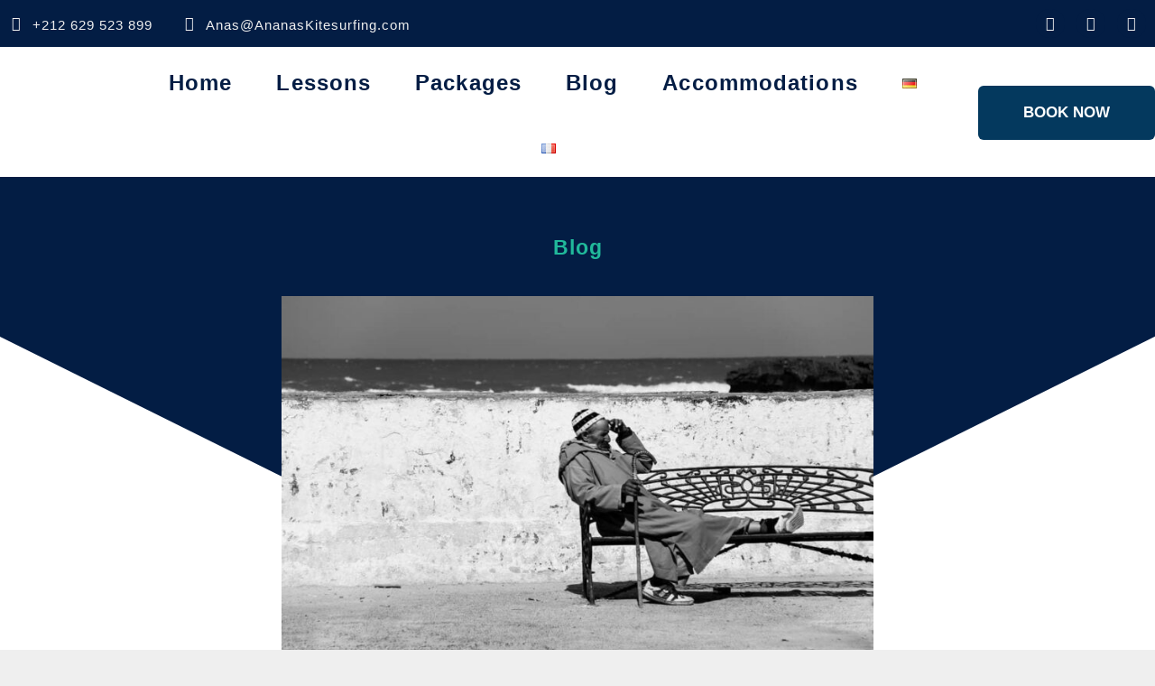

--- FILE ---
content_type: text/html; charset=UTF-8
request_url: https://www.ananaskitesurfing.com/essaouira-city-is-a-great-example-for-diversity-and-tolerance-this-city-will-be-your-favorite-place-in-morocco/
body_size: 20954
content:
<!doctype html>
<html lang="en-US">
<head>
	<meta charset="UTF-8">
	<meta name="viewport" content="width=device-width, initial-scale=1">
	<link rel="profile" href="https://gmpg.org/xfn/11">
	<meta name='robots' content='noindex, nofollow' />

	<!-- This site is optimized with the Yoast SEO plugin v24.7 - https://yoast.com/wordpress/plugins/seo/ -->
	<title>Essaouira city is a great example for diversity and tolerance, this city will be your favorite place in Morocco. - Ananas Kitesurfing</title>
	<meta property="og:locale" content="en_US" />
	<meta property="og:type" content="article" />
	<meta property="og:title" content="Essaouira city is a great example for diversity and tolerance, this city will be your favorite place in Morocco. - Ananas Kitesurfing" />
	<meta property="og:description" content="This lovely place Essaouira has more to offer with its rich culture and full of diversity, back in the days and still a city of tolerance, where all the cultures meet and accept each other. An open city by ambition, Essaouira breathes peace. Jews, Christians, Arab Muslims, Berbers and Black Africans have mostly lived there [&hellip;]" />
	<meta property="og:url" content="https://www.ananaskitesurfing.com/essaouira-city-is-a-great-example-for-diversity-and-tolerance-this-city-will-be-your-favorite-place-in-morocco/" />
	<meta property="og:site_name" content="Ananas Kitesurfing" />
	<meta property="article:publisher" content="https://web.facebook.com/ananas.Kitesurfing/" />
	<meta property="article:published_time" content="2021-08-04T11:12:03+00:00" />
	<meta property="article:modified_time" content="2025-03-19T22:35:05+00:00" />
	<meta property="og:image" content="https://www.ananaskitesurfing.com/wp-content/uploads/2023/09/AE05955F-1F37-46FB-ABAC-EE2C0554B5C7.jpg" />
	<meta property="og:image:width" content="1080" />
	<meta property="og:image:height" content="659" />
	<meta property="og:image:type" content="image/jpeg" />
	<meta name="author" content="amine" />
	<meta name="twitter:card" content="summary_large_image" />
	<meta name="twitter:label1" content="Written by" />
	<meta name="twitter:data1" content="amine" />
	<meta name="twitter:label2" content="Est. reading time" />
	<meta name="twitter:data2" content="1 minute" />
	<script type="application/ld+json" class="yoast-schema-graph">{"@context":"https://schema.org","@graph":[{"@type":"Article","@id":"https://www.ananaskitesurfing.com/essaouira-city-is-a-great-example-for-diversity-and-tolerance-this-city-will-be-your-favorite-place-in-morocco/#article","isPartOf":{"@id":"https://www.ananaskitesurfing.com/essaouira-city-is-a-great-example-for-diversity-and-tolerance-this-city-will-be-your-favorite-place-in-morocco/"},"author":{"name":"amine","@id":"https://www.ananaskitesurfing.com/#/schema/person/ae37e3fb08bca4fab3bd805c4fc4e683"},"headline":"Essaouira city is a great example for diversity and tolerance, this city will be your favorite place in Morocco.","datePublished":"2021-08-04T11:12:03+00:00","dateModified":"2025-03-19T22:35:05+00:00","mainEntityOfPage":{"@id":"https://www.ananaskitesurfing.com/essaouira-city-is-a-great-example-for-diversity-and-tolerance-this-city-will-be-your-favorite-place-in-morocco/"},"wordCount":150,"commentCount":0,"publisher":{"@id":"https://www.ananaskitesurfing.com/#organization"},"image":{"@id":"https://www.ananaskitesurfing.com/essaouira-city-is-a-great-example-for-diversity-and-tolerance-this-city-will-be-your-favorite-place-in-morocco/#primaryimage"},"thumbnailUrl":"https://www.ananaskitesurfing.com/wp-content/uploads/2023/09/AE05955F-1F37-46FB-ABAC-EE2C0554B5C7.jpg","articleSection":["Non classé"],"inLanguage":"en-US","potentialAction":[{"@type":"CommentAction","name":"Comment","target":["https://www.ananaskitesurfing.com/essaouira-city-is-a-great-example-for-diversity-and-tolerance-this-city-will-be-your-favorite-place-in-morocco/#respond"]}]},{"@type":"WebPage","@id":"https://www.ananaskitesurfing.com/essaouira-city-is-a-great-example-for-diversity-and-tolerance-this-city-will-be-your-favorite-place-in-morocco/","url":"https://www.ananaskitesurfing.com/essaouira-city-is-a-great-example-for-diversity-and-tolerance-this-city-will-be-your-favorite-place-in-morocco/","name":"Essaouira city is a great example for diversity and tolerance, this city will be your favorite place in Morocco. - Ananas Kitesurfing","isPartOf":{"@id":"https://www.ananaskitesurfing.com/#website"},"primaryImageOfPage":{"@id":"https://www.ananaskitesurfing.com/essaouira-city-is-a-great-example-for-diversity-and-tolerance-this-city-will-be-your-favorite-place-in-morocco/#primaryimage"},"image":{"@id":"https://www.ananaskitesurfing.com/essaouira-city-is-a-great-example-for-diversity-and-tolerance-this-city-will-be-your-favorite-place-in-morocco/#primaryimage"},"thumbnailUrl":"https://www.ananaskitesurfing.com/wp-content/uploads/2023/09/AE05955F-1F37-46FB-ABAC-EE2C0554B5C7.jpg","datePublished":"2021-08-04T11:12:03+00:00","dateModified":"2025-03-19T22:35:05+00:00","breadcrumb":{"@id":"https://www.ananaskitesurfing.com/essaouira-city-is-a-great-example-for-diversity-and-tolerance-this-city-will-be-your-favorite-place-in-morocco/#breadcrumb"},"inLanguage":"en-US","potentialAction":[{"@type":"ReadAction","target":["https://www.ananaskitesurfing.com/essaouira-city-is-a-great-example-for-diversity-and-tolerance-this-city-will-be-your-favorite-place-in-morocco/"]}]},{"@type":"ImageObject","inLanguage":"en-US","@id":"https://www.ananaskitesurfing.com/essaouira-city-is-a-great-example-for-diversity-and-tolerance-this-city-will-be-your-favorite-place-in-morocco/#primaryimage","url":"https://www.ananaskitesurfing.com/wp-content/uploads/2023/09/AE05955F-1F37-46FB-ABAC-EE2C0554B5C7.jpg","contentUrl":"https://www.ananaskitesurfing.com/wp-content/uploads/2023/09/AE05955F-1F37-46FB-ABAC-EE2C0554B5C7.jpg","width":1080,"height":659},{"@type":"BreadcrumbList","@id":"https://www.ananaskitesurfing.com/essaouira-city-is-a-great-example-for-diversity-and-tolerance-this-city-will-be-your-favorite-place-in-morocco/#breadcrumb","itemListElement":[{"@type":"ListItem","position":1,"name":"Home","item":"https://www.ananaskitesurfing.com/"},{"@type":"ListItem","position":2,"name":"Blog","item":"https://www.ananaskitesurfing.com/blog/"},{"@type":"ListItem","position":3,"name":"Essaouira city is a great example for diversity and tolerance, this city will be your favorite place in Morocco."}]},{"@type":"WebSite","@id":"https://www.ananaskitesurfing.com/#website","url":"https://www.ananaskitesurfing.com/","name":"Ananas Kitesurfing","description":"Kitesurfing School","publisher":{"@id":"https://www.ananaskitesurfing.com/#organization"},"potentialAction":[{"@type":"SearchAction","target":{"@type":"EntryPoint","urlTemplate":"https://www.ananaskitesurfing.com/?s={search_term_string}"},"query-input":{"@type":"PropertyValueSpecification","valueRequired":true,"valueName":"search_term_string"}}],"inLanguage":"en-US"},{"@type":"Organization","@id":"https://www.ananaskitesurfing.com/#organization","name":"Ananas Kitesurfing","url":"https://www.ananaskitesurfing.com/","logo":{"@type":"ImageObject","inLanguage":"en-US","@id":"https://www.ananaskitesurfing.com/#/schema/logo/image/","url":"https://www.ananaskitesurfing.com/wp-content/uploads/2023/09/cropped-image00001.jpeg","contentUrl":"https://www.ananaskitesurfing.com/wp-content/uploads/2023/09/cropped-image00001.jpeg","width":512,"height":512,"caption":"Ananas Kitesurfing"},"image":{"@id":"https://www.ananaskitesurfing.com/#/schema/logo/image/"},"sameAs":["https://web.facebook.com/ananas.Kitesurfing/","https://www.instagram.com/ananaskitesurfing/"]},{"@type":"Person","@id":"https://www.ananaskitesurfing.com/#/schema/person/ae37e3fb08bca4fab3bd805c4fc4e683","name":"amine","image":{"@type":"ImageObject","inLanguage":"en-US","@id":"https://www.ananaskitesurfing.com/#/schema/person/image/","url":"https://secure.gravatar.com/avatar/81068719d85f962b4903fed8796f85f9155df107f366a4abdef98b8a114cfd24?s=96&d=mm&r=g","contentUrl":"https://secure.gravatar.com/avatar/81068719d85f962b4903fed8796f85f9155df107f366a4abdef98b8a114cfd24?s=96&d=mm&r=g","caption":"amine"},"sameAs":["https://www.ananaskitesurfing.com"]}]}</script>
	<!-- / Yoast SEO plugin. -->


<link rel="alternate" type="application/rss+xml" title="Ananas Kitesurfing &raquo; Feed" href="https://www.ananaskitesurfing.com/feed/" />
<link rel="alternate" type="application/rss+xml" title="Ananas Kitesurfing &raquo; Comments Feed" href="https://www.ananaskitesurfing.com/comments/feed/" />
<link rel="alternate" type="application/rss+xml" title="Ananas Kitesurfing &raquo; Essaouira city is a great example for diversity and tolerance, this city will be your favorite place in Morocco. Comments Feed" href="https://www.ananaskitesurfing.com/essaouira-city-is-a-great-example-for-diversity-and-tolerance-this-city-will-be-your-favorite-place-in-morocco/feed/" />
<link rel="alternate" title="oEmbed (JSON)" type="application/json+oembed" href="https://www.ananaskitesurfing.com/wp-json/oembed/1.0/embed?url=https%3A%2F%2Fwww.ananaskitesurfing.com%2Fessaouira-city-is-a-great-example-for-diversity-and-tolerance-this-city-will-be-your-favorite-place-in-morocco%2F" />
<link rel="alternate" title="oEmbed (XML)" type="text/xml+oembed" href="https://www.ananaskitesurfing.com/wp-json/oembed/1.0/embed?url=https%3A%2F%2Fwww.ananaskitesurfing.com%2Fessaouira-city-is-a-great-example-for-diversity-and-tolerance-this-city-will-be-your-favorite-place-in-morocco%2F&#038;format=xml" />
<style id='wp-img-auto-sizes-contain-inline-css'>
img:is([sizes=auto i],[sizes^="auto," i]){contain-intrinsic-size:3000px 1500px}
/*# sourceURL=wp-img-auto-sizes-contain-inline-css */
</style>
<style id='wp-emoji-styles-inline-css'>

	img.wp-smiley, img.emoji {
		display: inline !important;
		border: none !important;
		box-shadow: none !important;
		height: 1em !important;
		width: 1em !important;
		margin: 0 0.07em !important;
		vertical-align: -0.1em !important;
		background: none !important;
		padding: 0 !important;
	}
/*# sourceURL=wp-emoji-styles-inline-css */
</style>
<link rel='stylesheet' id='wp-block-library-css' href='https://www.ananaskitesurfing.com/wp-includes/css/dist/block-library/style.min.css?ver=6.9' media='all' />
<style id='wp-block-image-inline-css'>
.wp-block-image>a,.wp-block-image>figure>a{display:inline-block}.wp-block-image img{box-sizing:border-box;height:auto;max-width:100%;vertical-align:bottom}@media not (prefers-reduced-motion){.wp-block-image img.hide{visibility:hidden}.wp-block-image img.show{animation:show-content-image .4s}}.wp-block-image[style*=border-radius] img,.wp-block-image[style*=border-radius]>a{border-radius:inherit}.wp-block-image.has-custom-border img{box-sizing:border-box}.wp-block-image.aligncenter{text-align:center}.wp-block-image.alignfull>a,.wp-block-image.alignwide>a{width:100%}.wp-block-image.alignfull img,.wp-block-image.alignwide img{height:auto;width:100%}.wp-block-image .aligncenter,.wp-block-image .alignleft,.wp-block-image .alignright,.wp-block-image.aligncenter,.wp-block-image.alignleft,.wp-block-image.alignright{display:table}.wp-block-image .aligncenter>figcaption,.wp-block-image .alignleft>figcaption,.wp-block-image .alignright>figcaption,.wp-block-image.aligncenter>figcaption,.wp-block-image.alignleft>figcaption,.wp-block-image.alignright>figcaption{caption-side:bottom;display:table-caption}.wp-block-image .alignleft{float:left;margin:.5em 1em .5em 0}.wp-block-image .alignright{float:right;margin:.5em 0 .5em 1em}.wp-block-image .aligncenter{margin-left:auto;margin-right:auto}.wp-block-image :where(figcaption){margin-bottom:1em;margin-top:.5em}.wp-block-image.is-style-circle-mask img{border-radius:9999px}@supports ((-webkit-mask-image:none) or (mask-image:none)) or (-webkit-mask-image:none){.wp-block-image.is-style-circle-mask img{border-radius:0;-webkit-mask-image:url('data:image/svg+xml;utf8,<svg viewBox="0 0 100 100" xmlns="http://www.w3.org/2000/svg"><circle cx="50" cy="50" r="50"/></svg>');mask-image:url('data:image/svg+xml;utf8,<svg viewBox="0 0 100 100" xmlns="http://www.w3.org/2000/svg"><circle cx="50" cy="50" r="50"/></svg>');mask-mode:alpha;-webkit-mask-position:center;mask-position:center;-webkit-mask-repeat:no-repeat;mask-repeat:no-repeat;-webkit-mask-size:contain;mask-size:contain}}:root :where(.wp-block-image.is-style-rounded img,.wp-block-image .is-style-rounded img){border-radius:9999px}.wp-block-image figure{margin:0}.wp-lightbox-container{display:flex;flex-direction:column;position:relative}.wp-lightbox-container img{cursor:zoom-in}.wp-lightbox-container img:hover+button{opacity:1}.wp-lightbox-container button{align-items:center;backdrop-filter:blur(16px) saturate(180%);background-color:#5a5a5a40;border:none;border-radius:4px;cursor:zoom-in;display:flex;height:20px;justify-content:center;opacity:0;padding:0;position:absolute;right:16px;text-align:center;top:16px;width:20px;z-index:100}@media not (prefers-reduced-motion){.wp-lightbox-container button{transition:opacity .2s ease}}.wp-lightbox-container button:focus-visible{outline:3px auto #5a5a5a40;outline:3px auto -webkit-focus-ring-color;outline-offset:3px}.wp-lightbox-container button:hover{cursor:pointer;opacity:1}.wp-lightbox-container button:focus{opacity:1}.wp-lightbox-container button:focus,.wp-lightbox-container button:hover,.wp-lightbox-container button:not(:hover):not(:active):not(.has-background){background-color:#5a5a5a40;border:none}.wp-lightbox-overlay{box-sizing:border-box;cursor:zoom-out;height:100vh;left:0;overflow:hidden;position:fixed;top:0;visibility:hidden;width:100%;z-index:100000}.wp-lightbox-overlay .close-button{align-items:center;cursor:pointer;display:flex;justify-content:center;min-height:40px;min-width:40px;padding:0;position:absolute;right:calc(env(safe-area-inset-right) + 16px);top:calc(env(safe-area-inset-top) + 16px);z-index:5000000}.wp-lightbox-overlay .close-button:focus,.wp-lightbox-overlay .close-button:hover,.wp-lightbox-overlay .close-button:not(:hover):not(:active):not(.has-background){background:none;border:none}.wp-lightbox-overlay .lightbox-image-container{height:var(--wp--lightbox-container-height);left:50%;overflow:hidden;position:absolute;top:50%;transform:translate(-50%,-50%);transform-origin:top left;width:var(--wp--lightbox-container-width);z-index:9999999999}.wp-lightbox-overlay .wp-block-image{align-items:center;box-sizing:border-box;display:flex;height:100%;justify-content:center;margin:0;position:relative;transform-origin:0 0;width:100%;z-index:3000000}.wp-lightbox-overlay .wp-block-image img{height:var(--wp--lightbox-image-height);min-height:var(--wp--lightbox-image-height);min-width:var(--wp--lightbox-image-width);width:var(--wp--lightbox-image-width)}.wp-lightbox-overlay .wp-block-image figcaption{display:none}.wp-lightbox-overlay button{background:none;border:none}.wp-lightbox-overlay .scrim{background-color:#fff;height:100%;opacity:.9;position:absolute;width:100%;z-index:2000000}.wp-lightbox-overlay.active{visibility:visible}@media not (prefers-reduced-motion){.wp-lightbox-overlay.active{animation:turn-on-visibility .25s both}.wp-lightbox-overlay.active img{animation:turn-on-visibility .35s both}.wp-lightbox-overlay.show-closing-animation:not(.active){animation:turn-off-visibility .35s both}.wp-lightbox-overlay.show-closing-animation:not(.active) img{animation:turn-off-visibility .25s both}.wp-lightbox-overlay.zoom.active{animation:none;opacity:1;visibility:visible}.wp-lightbox-overlay.zoom.active .lightbox-image-container{animation:lightbox-zoom-in .4s}.wp-lightbox-overlay.zoom.active .lightbox-image-container img{animation:none}.wp-lightbox-overlay.zoom.active .scrim{animation:turn-on-visibility .4s forwards}.wp-lightbox-overlay.zoom.show-closing-animation:not(.active){animation:none}.wp-lightbox-overlay.zoom.show-closing-animation:not(.active) .lightbox-image-container{animation:lightbox-zoom-out .4s}.wp-lightbox-overlay.zoom.show-closing-animation:not(.active) .lightbox-image-container img{animation:none}.wp-lightbox-overlay.zoom.show-closing-animation:not(.active) .scrim{animation:turn-off-visibility .4s forwards}}@keyframes show-content-image{0%{visibility:hidden}99%{visibility:hidden}to{visibility:visible}}@keyframes turn-on-visibility{0%{opacity:0}to{opacity:1}}@keyframes turn-off-visibility{0%{opacity:1;visibility:visible}99%{opacity:0;visibility:visible}to{opacity:0;visibility:hidden}}@keyframes lightbox-zoom-in{0%{transform:translate(calc((-100vw + var(--wp--lightbox-scrollbar-width))/2 + var(--wp--lightbox-initial-left-position)),calc(-50vh + var(--wp--lightbox-initial-top-position))) scale(var(--wp--lightbox-scale))}to{transform:translate(-50%,-50%) scale(1)}}@keyframes lightbox-zoom-out{0%{transform:translate(-50%,-50%) scale(1);visibility:visible}99%{visibility:visible}to{transform:translate(calc((-100vw + var(--wp--lightbox-scrollbar-width))/2 + var(--wp--lightbox-initial-left-position)),calc(-50vh + var(--wp--lightbox-initial-top-position))) scale(var(--wp--lightbox-scale));visibility:hidden}}
/*# sourceURL=https://www.ananaskitesurfing.com/wp-includes/blocks/image/style.min.css */
</style>
<style id='global-styles-inline-css'>
:root{--wp--preset--aspect-ratio--square: 1;--wp--preset--aspect-ratio--4-3: 4/3;--wp--preset--aspect-ratio--3-4: 3/4;--wp--preset--aspect-ratio--3-2: 3/2;--wp--preset--aspect-ratio--2-3: 2/3;--wp--preset--aspect-ratio--16-9: 16/9;--wp--preset--aspect-ratio--9-16: 9/16;--wp--preset--color--black: #000000;--wp--preset--color--cyan-bluish-gray: #abb8c3;--wp--preset--color--white: #ffffff;--wp--preset--color--pale-pink: #f78da7;--wp--preset--color--vivid-red: #cf2e2e;--wp--preset--color--luminous-vivid-orange: #ff6900;--wp--preset--color--luminous-vivid-amber: #fcb900;--wp--preset--color--light-green-cyan: #7bdcb5;--wp--preset--color--vivid-green-cyan: #00d084;--wp--preset--color--pale-cyan-blue: #8ed1fc;--wp--preset--color--vivid-cyan-blue: #0693e3;--wp--preset--color--vivid-purple: #9b51e0;--wp--preset--gradient--vivid-cyan-blue-to-vivid-purple: linear-gradient(135deg,rgb(6,147,227) 0%,rgb(155,81,224) 100%);--wp--preset--gradient--light-green-cyan-to-vivid-green-cyan: linear-gradient(135deg,rgb(122,220,180) 0%,rgb(0,208,130) 100%);--wp--preset--gradient--luminous-vivid-amber-to-luminous-vivid-orange: linear-gradient(135deg,rgb(252,185,0) 0%,rgb(255,105,0) 100%);--wp--preset--gradient--luminous-vivid-orange-to-vivid-red: linear-gradient(135deg,rgb(255,105,0) 0%,rgb(207,46,46) 100%);--wp--preset--gradient--very-light-gray-to-cyan-bluish-gray: linear-gradient(135deg,rgb(238,238,238) 0%,rgb(169,184,195) 100%);--wp--preset--gradient--cool-to-warm-spectrum: linear-gradient(135deg,rgb(74,234,220) 0%,rgb(151,120,209) 20%,rgb(207,42,186) 40%,rgb(238,44,130) 60%,rgb(251,105,98) 80%,rgb(254,248,76) 100%);--wp--preset--gradient--blush-light-purple: linear-gradient(135deg,rgb(255,206,236) 0%,rgb(152,150,240) 100%);--wp--preset--gradient--blush-bordeaux: linear-gradient(135deg,rgb(254,205,165) 0%,rgb(254,45,45) 50%,rgb(107,0,62) 100%);--wp--preset--gradient--luminous-dusk: linear-gradient(135deg,rgb(255,203,112) 0%,rgb(199,81,192) 50%,rgb(65,88,208) 100%);--wp--preset--gradient--pale-ocean: linear-gradient(135deg,rgb(255,245,203) 0%,rgb(182,227,212) 50%,rgb(51,167,181) 100%);--wp--preset--gradient--electric-grass: linear-gradient(135deg,rgb(202,248,128) 0%,rgb(113,206,126) 100%);--wp--preset--gradient--midnight: linear-gradient(135deg,rgb(2,3,129) 0%,rgb(40,116,252) 100%);--wp--preset--font-size--small: 13px;--wp--preset--font-size--medium: 20px;--wp--preset--font-size--large: 36px;--wp--preset--font-size--x-large: 42px;--wp--preset--spacing--20: 0.44rem;--wp--preset--spacing--30: 0.67rem;--wp--preset--spacing--40: 1rem;--wp--preset--spacing--50: 1.5rem;--wp--preset--spacing--60: 2.25rem;--wp--preset--spacing--70: 3.38rem;--wp--preset--spacing--80: 5.06rem;--wp--preset--shadow--natural: 6px 6px 9px rgba(0, 0, 0, 0.2);--wp--preset--shadow--deep: 12px 12px 50px rgba(0, 0, 0, 0.4);--wp--preset--shadow--sharp: 6px 6px 0px rgba(0, 0, 0, 0.2);--wp--preset--shadow--outlined: 6px 6px 0px -3px rgb(255, 255, 255), 6px 6px rgb(0, 0, 0);--wp--preset--shadow--crisp: 6px 6px 0px rgb(0, 0, 0);}:root { --wp--style--global--content-size: 800px;--wp--style--global--wide-size: 1200px; }:where(body) { margin: 0; }.wp-site-blocks > .alignleft { float: left; margin-right: 2em; }.wp-site-blocks > .alignright { float: right; margin-left: 2em; }.wp-site-blocks > .aligncenter { justify-content: center; margin-left: auto; margin-right: auto; }:where(.wp-site-blocks) > * { margin-block-start: 24px; margin-block-end: 0; }:where(.wp-site-blocks) > :first-child { margin-block-start: 0; }:where(.wp-site-blocks) > :last-child { margin-block-end: 0; }:root { --wp--style--block-gap: 24px; }:root :where(.is-layout-flow) > :first-child{margin-block-start: 0;}:root :where(.is-layout-flow) > :last-child{margin-block-end: 0;}:root :where(.is-layout-flow) > *{margin-block-start: 24px;margin-block-end: 0;}:root :where(.is-layout-constrained) > :first-child{margin-block-start: 0;}:root :where(.is-layout-constrained) > :last-child{margin-block-end: 0;}:root :where(.is-layout-constrained) > *{margin-block-start: 24px;margin-block-end: 0;}:root :where(.is-layout-flex){gap: 24px;}:root :where(.is-layout-grid){gap: 24px;}.is-layout-flow > .alignleft{float: left;margin-inline-start: 0;margin-inline-end: 2em;}.is-layout-flow > .alignright{float: right;margin-inline-start: 2em;margin-inline-end: 0;}.is-layout-flow > .aligncenter{margin-left: auto !important;margin-right: auto !important;}.is-layout-constrained > .alignleft{float: left;margin-inline-start: 0;margin-inline-end: 2em;}.is-layout-constrained > .alignright{float: right;margin-inline-start: 2em;margin-inline-end: 0;}.is-layout-constrained > .aligncenter{margin-left: auto !important;margin-right: auto !important;}.is-layout-constrained > :where(:not(.alignleft):not(.alignright):not(.alignfull)){max-width: var(--wp--style--global--content-size);margin-left: auto !important;margin-right: auto !important;}.is-layout-constrained > .alignwide{max-width: var(--wp--style--global--wide-size);}body .is-layout-flex{display: flex;}.is-layout-flex{flex-wrap: wrap;align-items: center;}.is-layout-flex > :is(*, div){margin: 0;}body .is-layout-grid{display: grid;}.is-layout-grid > :is(*, div){margin: 0;}body{padding-top: 0px;padding-right: 0px;padding-bottom: 0px;padding-left: 0px;}a:where(:not(.wp-element-button)){text-decoration: underline;}:root :where(.wp-element-button, .wp-block-button__link){background-color: #32373c;border-width: 0;color: #fff;font-family: inherit;font-size: inherit;font-style: inherit;font-weight: inherit;letter-spacing: inherit;line-height: inherit;padding-top: calc(0.667em + 2px);padding-right: calc(1.333em + 2px);padding-bottom: calc(0.667em + 2px);padding-left: calc(1.333em + 2px);text-decoration: none;text-transform: inherit;}.has-black-color{color: var(--wp--preset--color--black) !important;}.has-cyan-bluish-gray-color{color: var(--wp--preset--color--cyan-bluish-gray) !important;}.has-white-color{color: var(--wp--preset--color--white) !important;}.has-pale-pink-color{color: var(--wp--preset--color--pale-pink) !important;}.has-vivid-red-color{color: var(--wp--preset--color--vivid-red) !important;}.has-luminous-vivid-orange-color{color: var(--wp--preset--color--luminous-vivid-orange) !important;}.has-luminous-vivid-amber-color{color: var(--wp--preset--color--luminous-vivid-amber) !important;}.has-light-green-cyan-color{color: var(--wp--preset--color--light-green-cyan) !important;}.has-vivid-green-cyan-color{color: var(--wp--preset--color--vivid-green-cyan) !important;}.has-pale-cyan-blue-color{color: var(--wp--preset--color--pale-cyan-blue) !important;}.has-vivid-cyan-blue-color{color: var(--wp--preset--color--vivid-cyan-blue) !important;}.has-vivid-purple-color{color: var(--wp--preset--color--vivid-purple) !important;}.has-black-background-color{background-color: var(--wp--preset--color--black) !important;}.has-cyan-bluish-gray-background-color{background-color: var(--wp--preset--color--cyan-bluish-gray) !important;}.has-white-background-color{background-color: var(--wp--preset--color--white) !important;}.has-pale-pink-background-color{background-color: var(--wp--preset--color--pale-pink) !important;}.has-vivid-red-background-color{background-color: var(--wp--preset--color--vivid-red) !important;}.has-luminous-vivid-orange-background-color{background-color: var(--wp--preset--color--luminous-vivid-orange) !important;}.has-luminous-vivid-amber-background-color{background-color: var(--wp--preset--color--luminous-vivid-amber) !important;}.has-light-green-cyan-background-color{background-color: var(--wp--preset--color--light-green-cyan) !important;}.has-vivid-green-cyan-background-color{background-color: var(--wp--preset--color--vivid-green-cyan) !important;}.has-pale-cyan-blue-background-color{background-color: var(--wp--preset--color--pale-cyan-blue) !important;}.has-vivid-cyan-blue-background-color{background-color: var(--wp--preset--color--vivid-cyan-blue) !important;}.has-vivid-purple-background-color{background-color: var(--wp--preset--color--vivid-purple) !important;}.has-black-border-color{border-color: var(--wp--preset--color--black) !important;}.has-cyan-bluish-gray-border-color{border-color: var(--wp--preset--color--cyan-bluish-gray) !important;}.has-white-border-color{border-color: var(--wp--preset--color--white) !important;}.has-pale-pink-border-color{border-color: var(--wp--preset--color--pale-pink) !important;}.has-vivid-red-border-color{border-color: var(--wp--preset--color--vivid-red) !important;}.has-luminous-vivid-orange-border-color{border-color: var(--wp--preset--color--luminous-vivid-orange) !important;}.has-luminous-vivid-amber-border-color{border-color: var(--wp--preset--color--luminous-vivid-amber) !important;}.has-light-green-cyan-border-color{border-color: var(--wp--preset--color--light-green-cyan) !important;}.has-vivid-green-cyan-border-color{border-color: var(--wp--preset--color--vivid-green-cyan) !important;}.has-pale-cyan-blue-border-color{border-color: var(--wp--preset--color--pale-cyan-blue) !important;}.has-vivid-cyan-blue-border-color{border-color: var(--wp--preset--color--vivid-cyan-blue) !important;}.has-vivid-purple-border-color{border-color: var(--wp--preset--color--vivid-purple) !important;}.has-vivid-cyan-blue-to-vivid-purple-gradient-background{background: var(--wp--preset--gradient--vivid-cyan-blue-to-vivid-purple) !important;}.has-light-green-cyan-to-vivid-green-cyan-gradient-background{background: var(--wp--preset--gradient--light-green-cyan-to-vivid-green-cyan) !important;}.has-luminous-vivid-amber-to-luminous-vivid-orange-gradient-background{background: var(--wp--preset--gradient--luminous-vivid-amber-to-luminous-vivid-orange) !important;}.has-luminous-vivid-orange-to-vivid-red-gradient-background{background: var(--wp--preset--gradient--luminous-vivid-orange-to-vivid-red) !important;}.has-very-light-gray-to-cyan-bluish-gray-gradient-background{background: var(--wp--preset--gradient--very-light-gray-to-cyan-bluish-gray) !important;}.has-cool-to-warm-spectrum-gradient-background{background: var(--wp--preset--gradient--cool-to-warm-spectrum) !important;}.has-blush-light-purple-gradient-background{background: var(--wp--preset--gradient--blush-light-purple) !important;}.has-blush-bordeaux-gradient-background{background: var(--wp--preset--gradient--blush-bordeaux) !important;}.has-luminous-dusk-gradient-background{background: var(--wp--preset--gradient--luminous-dusk) !important;}.has-pale-ocean-gradient-background{background: var(--wp--preset--gradient--pale-ocean) !important;}.has-electric-grass-gradient-background{background: var(--wp--preset--gradient--electric-grass) !important;}.has-midnight-gradient-background{background: var(--wp--preset--gradient--midnight) !important;}.has-small-font-size{font-size: var(--wp--preset--font-size--small) !important;}.has-medium-font-size{font-size: var(--wp--preset--font-size--medium) !important;}.has-large-font-size{font-size: var(--wp--preset--font-size--large) !important;}.has-x-large-font-size{font-size: var(--wp--preset--font-size--x-large) !important;}
/*# sourceURL=global-styles-inline-css */
</style>

<link rel='stylesheet' id='hello-elementor-css' href='https://www.ananaskitesurfing.com/wp-content/themes/hello-elementor/style.min.css?ver=3.3.0' media='all' />
<link rel='stylesheet' id='hello-elementor-theme-style-css' href='https://www.ananaskitesurfing.com/wp-content/themes/hello-elementor/theme.min.css?ver=3.3.0' media='all' />
<link rel='stylesheet' id='hello-elementor-header-footer-css' href='https://www.ananaskitesurfing.com/wp-content/themes/hello-elementor/header-footer.min.css?ver=3.3.0' media='all' />
<link rel='stylesheet' id='elementor-frontend-css' href='https://www.ananaskitesurfing.com/wp-content/plugins/elementor/assets/css/frontend.min.css?ver=3.28.0' media='all' />
<link rel='stylesheet' id='elementor-post-6-css' href='https://www.ananaskitesurfing.com/wp-content/uploads/elementor/css/post-6.css?ver=1743378113' media='all' />
<link rel='stylesheet' id='widget-icon-box-css' href='https://www.ananaskitesurfing.com/wp-content/plugins/elementor/assets/css/widget-icon-box.min.css?ver=3.28.0' media='all' />
<link rel='stylesheet' id='widget-social-icons-css' href='https://www.ananaskitesurfing.com/wp-content/plugins/elementor/assets/css/widget-social-icons.min.css?ver=3.28.0' media='all' />
<link rel='stylesheet' id='e-apple-webkit-css' href='https://www.ananaskitesurfing.com/wp-content/plugins/elementor/assets/css/conditionals/apple-webkit.min.css?ver=3.28.0' media='all' />
<link rel='stylesheet' id='e-animation-slideInDown-css' href='https://www.ananaskitesurfing.com/wp-content/plugins/elementor/assets/lib/animations/styles/slideInDown.min.css?ver=3.28.0' media='all' />
<link rel='stylesheet' id='widget-image-css' href='https://www.ananaskitesurfing.com/wp-content/plugins/elementor/assets/css/widget-image.min.css?ver=3.28.0' media='all' />
<link rel='stylesheet' id='widget-nav-menu-css' href='https://www.ananaskitesurfing.com/wp-content/plugins/elementor-pro/assets/css/widget-nav-menu.min.css?ver=3.28.0' media='all' />
<link rel='stylesheet' id='widget-heading-css' href='https://www.ananaskitesurfing.com/wp-content/plugins/elementor/assets/css/widget-heading.min.css?ver=3.28.0' media='all' />
<link rel='stylesheet' id='widget-divider-css' href='https://www.ananaskitesurfing.com/wp-content/plugins/elementor/assets/css/widget-divider.min.css?ver=3.28.0' media='all' />
<link rel='stylesheet' id='widget-icon-list-css' href='https://www.ananaskitesurfing.com/wp-content/plugins/elementor/assets/css/widget-icon-list.min.css?ver=3.28.0' media='all' />
<link rel='stylesheet' id='widget-form-css' href='https://www.ananaskitesurfing.com/wp-content/plugins/elementor-pro/assets/css/widget-form.min.css?ver=3.28.0' media='all' />
<link rel='stylesheet' id='widget-spacer-css' href='https://www.ananaskitesurfing.com/wp-content/plugins/elementor/assets/css/widget-spacer.min.css?ver=3.28.0' media='all' />
<link rel='stylesheet' id='widget-post-info-css' href='https://www.ananaskitesurfing.com/wp-content/plugins/elementor-pro/assets/css/widget-post-info.min.css?ver=3.28.0' media='all' />
<link rel='stylesheet' id='elementor-icons-shared-0-css' href='https://www.ananaskitesurfing.com/wp-content/plugins/elementor/assets/lib/font-awesome/css/fontawesome.min.css?ver=5.15.3' media='all' />
<link rel='stylesheet' id='elementor-icons-fa-regular-css' href='https://www.ananaskitesurfing.com/wp-content/plugins/elementor/assets/lib/font-awesome/css/regular.min.css?ver=5.15.3' media='all' />
<link rel='stylesheet' id='elementor-icons-fa-solid-css' href='https://www.ananaskitesurfing.com/wp-content/plugins/elementor/assets/lib/font-awesome/css/solid.min.css?ver=5.15.3' media='all' />
<link rel='stylesheet' id='widget-share-buttons-css' href='https://www.ananaskitesurfing.com/wp-content/plugins/elementor-pro/assets/css/widget-share-buttons.min.css?ver=3.28.0' media='all' />
<link rel='stylesheet' id='elementor-icons-fa-brands-css' href='https://www.ananaskitesurfing.com/wp-content/plugins/elementor/assets/lib/font-awesome/css/brands.min.css?ver=5.15.3' media='all' />
<link rel='stylesheet' id='e-shapes-css' href='https://www.ananaskitesurfing.com/wp-content/plugins/elementor/assets/css/conditionals/shapes.min.css?ver=3.28.0' media='all' />
<link rel='stylesheet' id='jet-elements-css' href='https://www.ananaskitesurfing.com/wp-content/plugins/jet-elements/assets/css/jet-elements.css?ver=2.7.4.2' media='all' />
<link rel='stylesheet' id='jet-posts-css' href='https://www.ananaskitesurfing.com/wp-content/plugins/jet-elements/assets/css/addons/jet-posts.css?ver=2.7.4.2' media='all' />
<link rel='stylesheet' id='jet-carousel-css' href='https://www.ananaskitesurfing.com/wp-content/plugins/jet-elements/assets/css/addons/jet-carousel.css?ver=2.7.4.2' media='all' />
<link rel='stylesheet' id='jet-carousel-skin-css' href='https://www.ananaskitesurfing.com/wp-content/plugins/jet-elements/assets/css/skin/jet-carousel.css?ver=2.7.4.2' media='all' />
<link rel='stylesheet' id='e-animation-slideInUp-css' href='https://www.ananaskitesurfing.com/wp-content/plugins/elementor/assets/lib/animations/styles/slideInUp.min.css?ver=3.28.0' media='all' />
<link rel='stylesheet' id='e-popup-css' href='https://www.ananaskitesurfing.com/wp-content/plugins/elementor-pro/assets/css/conditionals/popup.min.css?ver=3.28.0' media='all' />
<link rel='stylesheet' id='elementor-icons-css' href='https://www.ananaskitesurfing.com/wp-content/plugins/elementor/assets/lib/eicons/css/elementor-icons.min.css?ver=5.36.0' media='all' />
<link rel='stylesheet' id='jet-tricks-frontend-css' href='https://www.ananaskitesurfing.com/wp-content/plugins/jet-tricks/assets/css/jet-tricks-frontend.css?ver=1.5.1.1' media='all' />
<link rel='stylesheet' id='elementor-post-13-css' href='https://www.ananaskitesurfing.com/wp-content/uploads/elementor/css/post-13.css?ver=1746887111' media='all' />
<link rel='stylesheet' id='elementor-post-93-css' href='https://www.ananaskitesurfing.com/wp-content/uploads/elementor/css/post-93.css?ver=1743378521' media='all' />
<link rel='stylesheet' id='elementor-post-572-css' href='https://www.ananaskitesurfing.com/wp-content/uploads/elementor/css/post-572.css?ver=1743378472' media='all' />
<link rel='stylesheet' id='elementor-post-170-css' href='https://www.ananaskitesurfing.com/wp-content/uploads/elementor/css/post-170.css?ver=1746887273' media='all' />
<link rel='stylesheet' id='hello-elementor-child-style-css' href='https://www.ananaskitesurfing.com/wp-content/themes/hello-theme-child-master/style.css?ver=2.0.0' media='all' />
<link rel='stylesheet' id='wp-block-paragraph-css' href='https://www.ananaskitesurfing.com/wp-includes/blocks/paragraph/style.min.css?ver=6.9' media='all' />
<link rel='stylesheet' id='elementor-gf-local-bebasneue-css' href='https://www.ananaskitesurfing.com/wp-content/uploads/elementor/google-fonts/css/bebasneue.css?ver=1742424477' media='all' />
<link rel='stylesheet' id='elementor-gf-local-raleway-css' href='https://www.ananaskitesurfing.com/wp-content/uploads/elementor/google-fonts/css/raleway.css?ver=1742424482' media='all' />
<link rel='stylesheet' id='elementor-gf-local-kaushanscript-css' href='https://www.ananaskitesurfing.com/wp-content/uploads/elementor/google-fonts/css/kaushanscript.css?ver=1742424482' media='all' />
<script src="https://www.ananaskitesurfing.com/wp-includes/js/jquery/jquery.min.js?ver=3.7.1" id="jquery-core-js"></script>
<script src="https://www.ananaskitesurfing.com/wp-includes/js/jquery/jquery-migrate.min.js?ver=3.4.1" id="jquery-migrate-js"></script>
<link rel="https://api.w.org/" href="https://www.ananaskitesurfing.com/wp-json/" /><link rel="alternate" title="JSON" type="application/json" href="https://www.ananaskitesurfing.com/wp-json/wp/v2/posts/997" /><link rel="EditURI" type="application/rsd+xml" title="RSD" href="https://www.ananaskitesurfing.com/xmlrpc.php?rsd" />
<meta name="generator" content="WordPress 6.9" />
<link rel='shortlink' href='https://www.ananaskitesurfing.com/?p=997' />
<meta name="generator" content="Elementor 3.28.0; features: additional_custom_breakpoints, e_local_google_fonts; settings: css_print_method-external, google_font-enabled, font_display-swap">
			<style>
				.e-con.e-parent:nth-of-type(n+4):not(.e-lazyloaded):not(.e-no-lazyload),
				.e-con.e-parent:nth-of-type(n+4):not(.e-lazyloaded):not(.e-no-lazyload) * {
					background-image: none !important;
				}
				@media screen and (max-height: 1024px) {
					.e-con.e-parent:nth-of-type(n+3):not(.e-lazyloaded):not(.e-no-lazyload),
					.e-con.e-parent:nth-of-type(n+3):not(.e-lazyloaded):not(.e-no-lazyload) * {
						background-image: none !important;
					}
				}
				@media screen and (max-height: 640px) {
					.e-con.e-parent:nth-of-type(n+2):not(.e-lazyloaded):not(.e-no-lazyload),
					.e-con.e-parent:nth-of-type(n+2):not(.e-lazyloaded):not(.e-no-lazyload) * {
						background-image: none !important;
					}
				}
			</style>
			<!-- Google Tag Manager -->
<script>(function(w,d,s,l,i){w[l]=w[l]||[];w[l].push({'gtm.start':
new Date().getTime(),event:'gtm.js'});var f=d.getElementsByTagName(s)[0],
j=d.createElement(s),dl=l!='dataLayer'?'&l='+l:'';j.async=true;j.src=
'https://www.googletagmanager.com/gtm.js?id='+i+dl;f.parentNode.insertBefore(j,f);
})(window,document,'script','dataLayer','GTM-NF7WQH2');</script>
<!-- End Google Tag Manager --><link rel="icon" href="https://www.ananaskitesurfing.com/wp-content/uploads/2023/09/cropped-image00001-32x32.jpeg" sizes="32x32" />
<link rel="icon" href="https://www.ananaskitesurfing.com/wp-content/uploads/2023/09/cropped-image00001-192x192.jpeg" sizes="192x192" />
<link rel="apple-touch-icon" href="https://www.ananaskitesurfing.com/wp-content/uploads/2023/09/cropped-image00001-180x180.jpeg" />
<meta name="msapplication-TileImage" content="https://www.ananaskitesurfing.com/wp-content/uploads/2023/09/cropped-image00001-270x270.jpeg" />
</head>
<body class="wp-singular post-template-default single single-post postid-997 single-format-standard wp-embed-responsive wp-theme-hello-elementor wp-child-theme-hello-theme-child-master theme-default elementor-default elementor-kit-6 elementor-page-572">
<!-- Google Tag Manager (noscript) -->
<noscript><iframe src="https://www.googletagmanager.com/ns.html?id=GTM-NF7WQH2"
height="0" width="0" style="display:none;visibility:hidden"></iframe></noscript>
<!-- End Google Tag Manager (noscript) -->


<a class="skip-link screen-reader-text" href="#content">Skip to content</a>

		<div data-elementor-type="header" data-elementor-id="13" class="elementor elementor-13 elementor-location-header" data-elementor-post-type="elementor_library">
					<section class="elementor-section elementor-top-section elementor-element elementor-element-a5bc6f1 elementor-section-boxed elementor-section-height-default elementor-section-height-default" data-id="a5bc6f1" data-element_type="section" data-settings="{&quot;background_background&quot;:&quot;classic&quot;,&quot;jet_parallax_layout_list&quot;:[]}">
						<div class="elementor-container elementor-column-gap-default">
					<div class="elementor-column elementor-col-25 elementor-top-column elementor-element elementor-element-21de5d5" data-id="21de5d5" data-element_type="column">
			<div class="elementor-widget-wrap elementor-element-populated">
						<div class="elementor-element elementor-element-bc4324d elementor-position-left elementor-vertical-align-middle elementor-widget__width-initial elementor-mobile-position-left elementor-widget-mobile__width-auto elementor-view-default elementor-widget elementor-widget-icon-box" data-id="bc4324d" data-element_type="widget" data-widget_type="icon-box.default">
				<div class="elementor-widget-container">
							<div class="elementor-icon-box-wrapper">

						<div class="elementor-icon-box-icon">
				<a href="tel:+212%20629-523899" target="_blank" rel="nofollow" class="elementor-icon" tabindex="-1" aria-label="+212 629 523 899">
				<i aria-hidden="true" class="fas fa-phone-square-alt"></i>				</a>
			</div>
			
						<div class="elementor-icon-box-content">

									<h3 class="elementor-icon-box-title">
						<a href="tel:+212%20629-523899" target="_blank" rel="nofollow" >
							+212 629 523 899						</a>
					</h3>
				
				
			</div>
			
		</div>
						</div>
				</div>
					</div>
		</div>
				<div class="elementor-column elementor-col-25 elementor-top-column elementor-element elementor-element-b738f74 elementor-hidden-tablet elementor-hidden-mobile" data-id="b738f74" data-element_type="column">
			<div class="elementor-widget-wrap elementor-element-populated">
						<div class="elementor-element elementor-element-89c8c37 elementor-position-left elementor-vertical-align-middle elementor-widget__width-initial elementor-mobile-position-left elementor-widget-mobile__width-auto elementor-view-default elementor-widget elementor-widget-icon-box" data-id="89c8c37" data-element_type="widget" data-widget_type="icon-box.default">
				<div class="elementor-widget-container">
							<div class="elementor-icon-box-wrapper">

						<div class="elementor-icon-box-icon">
				<a href="mailto:Anas@AnanasKitesurfing.com" target="_blank" rel="nofollow" class="elementor-icon" tabindex="-1" aria-label="Anas@AnanasKitesurfing.com">
				<i aria-hidden="true" class="fas fa-envelope-open-text"></i>				</a>
			</div>
			
						<div class="elementor-icon-box-content">

									<h3 class="elementor-icon-box-title">
						<a href="mailto:Anas@AnanasKitesurfing.com" target="_blank" rel="nofollow" >
							Anas@AnanasKitesurfing.com						</a>
					</h3>
				
				
			</div>
			
		</div>
						</div>
				</div>
					</div>
		</div>
				<div class="elementor-column elementor-col-25 elementor-top-column elementor-element elementor-element-528bedc elementor-hidden-tablet elementor-hidden-mobile" data-id="528bedc" data-element_type="column">
			<div class="elementor-widget-wrap">
							</div>
		</div>
				<div class="elementor-column elementor-col-25 elementor-top-column elementor-element elementor-element-37fb9d9" data-id="37fb9d9" data-element_type="column">
			<div class="elementor-widget-wrap elementor-element-populated">
						<div class="elementor-element elementor-element-b256b1d e-grid-align-right elementor-widget-mobile__width-auto elementor-shape-rounded elementor-grid-0 elementor-widget elementor-widget-social-icons" data-id="b256b1d" data-element_type="widget" data-widget_type="social-icons.default">
				<div class="elementor-widget-container">
							<div class="elementor-social-icons-wrapper elementor-grid">
							<span class="elementor-grid-item">
					<a class="elementor-icon elementor-social-icon elementor-social-icon-facebook elementor-repeater-item-6fe79d1" href="https://www.facebook.com/ananas.kite/" target="_blank" rel="nofollow">
						<span class="elementor-screen-only">Facebook</span>
						<i class="fab fa-facebook"></i>					</a>
				</span>
							<span class="elementor-grid-item">
					<a class="elementor-icon elementor-social-icon elementor-social-icon-instagram elementor-repeater-item-7bdf9f4" href="https://www.instagram.com/ananaskitesurfing/" target="_blank" rel="nofollow">
						<span class="elementor-screen-only">Instagram</span>
						<i class="fab fa-instagram"></i>					</a>
				</span>
							<span class="elementor-grid-item">
					<a class="elementor-icon elementor-social-icon elementor-social-icon-youtube elementor-repeater-item-4bb594b" href="https://www.youtube.com/channel/UCcekukulcZU3IzuYn2XxTOQ" target="_blank" rel="nofollow">
						<span class="elementor-screen-only">Youtube</span>
						<i class="fab fa-youtube"></i>					</a>
				</span>
					</div>
						</div>
				</div>
					</div>
		</div>
					</div>
		</section>
				<section class="elementor-section elementor-top-section elementor-element elementor-element-4a53576 elementor-section-boxed elementor-section-height-default elementor-section-height-default" data-id="4a53576" data-element_type="section" data-settings="{&quot;background_background&quot;:&quot;classic&quot;,&quot;jet_parallax_layout_list&quot;:[]}">
						<div class="elementor-container elementor-column-gap-no">
					<div class="elementor-column elementor-col-50 elementor-top-column elementor-element elementor-element-fe2ba41" data-id="fe2ba41" data-element_type="column">
			<div class="elementor-widget-wrap elementor-element-populated">
						<div class="elementor-element elementor-element-c363b1b elementor-widget__width-auto elementor-absolute elementor-invisible elementor-widget elementor-widget-image" data-id="c363b1b" data-element_type="widget" data-settings="{&quot;_position&quot;:&quot;absolute&quot;,&quot;_animation&quot;:&quot;slideInDown&quot;}" data-widget_type="image.default">
				<div class="elementor-widget-container">
																<a href="https://www.ananaskitesurfing.com">
							<img src="https://www.ananaskitesurfing.com/wp-content/uploads/2023/09/Fichier-2.svg" title="Fichier 2" alt="Fichier 2" loading="lazy" />								</a>
															</div>
				</div>
					</div>
		</div>
				<div class="elementor-column elementor-col-25 elementor-top-column elementor-element elementor-element-b22ab74" data-id="b22ab74" data-element_type="column">
			<div class="elementor-widget-wrap elementor-element-populated">
						<div class="elementor-element elementor-element-f99ea41 elementor-nav-menu__align-center elementor-nav-menu--stretch elementor-nav-menu__text-align-center elementor-nav-menu--dropdown-tablet elementor-nav-menu--toggle elementor-nav-menu--burger elementor-widget elementor-widget-nav-menu" data-id="f99ea41" data-element_type="widget" data-settings="{&quot;full_width&quot;:&quot;stretch&quot;,&quot;layout&quot;:&quot;horizontal&quot;,&quot;submenu_icon&quot;:{&quot;value&quot;:&quot;&lt;i class=\&quot;fas fa-caret-down\&quot;&gt;&lt;\/i&gt;&quot;,&quot;library&quot;:&quot;fa-solid&quot;},&quot;toggle&quot;:&quot;burger&quot;}" data-widget_type="nav-menu.default">
				<div class="elementor-widget-container">
								<nav aria-label="Menu" class="elementor-nav-menu--main elementor-nav-menu__container elementor-nav-menu--layout-horizontal e--pointer-underline e--animation-fade">
				<ul id="menu-1-f99ea41" class="elementor-nav-menu"><li class="menu-item menu-item-type-post_type menu-item-object-page menu-item-home menu-item-263"><a href="https://www.ananaskitesurfing.com/" class="elementor-item">Home</a></li>
<li class="menu-item menu-item-type-custom menu-item-object-custom menu-item-has-children menu-item-1549"><a href="#" class="elementor-item elementor-item-anchor">Lessons</a>
<ul class="sub-menu elementor-nav-menu--dropdown">
	<li class="menu-item menu-item-type-post_type menu-item-object-page menu-item-3263"><a href="https://www.ananaskitesurfing.com/kitesurfing-lessons/" class="elementor-sub-item">Kitesurfing Lessons</a></li>
	<li class="menu-item menu-item-type-post_type menu-item-object-page menu-item-3262"><a href="https://www.ananaskitesurfing.com/wingfoil-lessons/" class="elementor-sub-item">Wingfoil Lessons</a></li>
	<li class="menu-item menu-item-type-post_type menu-item-object-page menu-item-3264"><a href="https://www.ananaskitesurfing.com/surfing-lessons/" class="elementor-sub-item">Surfing Lessons</a></li>
</ul>
</li>
<li class="menu-item menu-item-type-custom menu-item-object-custom menu-item-has-children menu-item-271"><a href="#" class="elementor-item elementor-item-anchor">Packages</a>
<ul class="sub-menu elementor-nav-menu--dropdown">
	<li class="menu-item menu-item-type-post_type menu-item-object-page menu-item-1503"><a href="https://www.ananaskitesurfing.com/kitesurfing-packages/" class="elementor-sub-item">Kitesurfing Packages</a></li>
	<li class="menu-item menu-item-type-post_type menu-item-object-page menu-item-3269"><a href="https://www.ananaskitesurfing.com/wingfoil-packages/" class="elementor-sub-item">Wingfoil Packages</a></li>
	<li class="menu-item menu-item-type-post_type menu-item-object-page menu-item-1504"><a href="https://www.ananaskitesurfing.com/surfing-packages/" class="elementor-sub-item">Surfing Packages</a></li>
</ul>
</li>
<li class="menu-item menu-item-type-post_type menu-item-object-page current_page_parent menu-item-262"><a href="https://www.ananaskitesurfing.com/blog/" class="elementor-item">Blog</a></li>
<li class="menu-item menu-item-type-post_type menu-item-object-page menu-item-3304"><a href="https://www.ananaskitesurfing.com/accommodations-in-essaouira-2/" class="elementor-item">Accommodations</a></li>
<li class="lang-item lang-item-13 lang-item-de no-translation lang-item-first menu-item menu-item-type-custom menu-item-object-custom menu-item-1196-de"><a href="https://www.ananaskitesurfing.com/de/" hreflang="de-DE" lang="de-DE" class="elementor-item"><img src="[data-uri]" alt="Deutsch" width="16" height="11" style="width: 16px; height: 11px;" /></a></li>
<li class="lang-item lang-item-20 lang-item-fr no-translation menu-item menu-item-type-custom menu-item-object-custom menu-item-1196-fr"><a href="https://www.ananaskitesurfing.com/fr/" hreflang="fr-FR" lang="fr-FR" class="elementor-item"><img src="[data-uri]" alt="Français" width="16" height="11" style="width: 16px; height: 11px;" /></a></li>
</ul>			</nav>
					<div class="elementor-menu-toggle" role="button" tabindex="0" aria-label="Menu Toggle" aria-expanded="false">
			<i aria-hidden="true" role="presentation" class="elementor-menu-toggle__icon--open eicon-menu-bar"></i><i aria-hidden="true" role="presentation" class="elementor-menu-toggle__icon--close eicon-close"></i>		</div>
					<nav class="elementor-nav-menu--dropdown elementor-nav-menu__container" aria-hidden="true">
				<ul id="menu-2-f99ea41" class="elementor-nav-menu"><li class="menu-item menu-item-type-post_type menu-item-object-page menu-item-home menu-item-263"><a href="https://www.ananaskitesurfing.com/" class="elementor-item" tabindex="-1">Home</a></li>
<li class="menu-item menu-item-type-custom menu-item-object-custom menu-item-has-children menu-item-1549"><a href="#" class="elementor-item elementor-item-anchor" tabindex="-1">Lessons</a>
<ul class="sub-menu elementor-nav-menu--dropdown">
	<li class="menu-item menu-item-type-post_type menu-item-object-page menu-item-3263"><a href="https://www.ananaskitesurfing.com/kitesurfing-lessons/" class="elementor-sub-item" tabindex="-1">Kitesurfing Lessons</a></li>
	<li class="menu-item menu-item-type-post_type menu-item-object-page menu-item-3262"><a href="https://www.ananaskitesurfing.com/wingfoil-lessons/" class="elementor-sub-item" tabindex="-1">Wingfoil Lessons</a></li>
	<li class="menu-item menu-item-type-post_type menu-item-object-page menu-item-3264"><a href="https://www.ananaskitesurfing.com/surfing-lessons/" class="elementor-sub-item" tabindex="-1">Surfing Lessons</a></li>
</ul>
</li>
<li class="menu-item menu-item-type-custom menu-item-object-custom menu-item-has-children menu-item-271"><a href="#" class="elementor-item elementor-item-anchor" tabindex="-1">Packages</a>
<ul class="sub-menu elementor-nav-menu--dropdown">
	<li class="menu-item menu-item-type-post_type menu-item-object-page menu-item-1503"><a href="https://www.ananaskitesurfing.com/kitesurfing-packages/" class="elementor-sub-item" tabindex="-1">Kitesurfing Packages</a></li>
	<li class="menu-item menu-item-type-post_type menu-item-object-page menu-item-3269"><a href="https://www.ananaskitesurfing.com/wingfoil-packages/" class="elementor-sub-item" tabindex="-1">Wingfoil Packages</a></li>
	<li class="menu-item menu-item-type-post_type menu-item-object-page menu-item-1504"><a href="https://www.ananaskitesurfing.com/surfing-packages/" class="elementor-sub-item" tabindex="-1">Surfing Packages</a></li>
</ul>
</li>
<li class="menu-item menu-item-type-post_type menu-item-object-page current_page_parent menu-item-262"><a href="https://www.ananaskitesurfing.com/blog/" class="elementor-item" tabindex="-1">Blog</a></li>
<li class="menu-item menu-item-type-post_type menu-item-object-page menu-item-3304"><a href="https://www.ananaskitesurfing.com/accommodations-in-essaouira-2/" class="elementor-item" tabindex="-1">Accommodations</a></li>
<li class="lang-item lang-item-13 lang-item-de no-translation lang-item-first menu-item menu-item-type-custom menu-item-object-custom menu-item-1196-de"><a href="https://www.ananaskitesurfing.com/de/" hreflang="de-DE" lang="de-DE" class="elementor-item" tabindex="-1"><img src="[data-uri]" alt="Deutsch" width="16" height="11" style="width: 16px; height: 11px;" /></a></li>
<li class="lang-item lang-item-20 lang-item-fr no-translation menu-item menu-item-type-custom menu-item-object-custom menu-item-1196-fr"><a href="https://www.ananaskitesurfing.com/fr/" hreflang="fr-FR" lang="fr-FR" class="elementor-item" tabindex="-1"><img src="[data-uri]" alt="Français" width="16" height="11" style="width: 16px; height: 11px;" /></a></li>
</ul>			</nav>
						</div>
				</div>
					</div>
		</div>
				<div class="elementor-column elementor-col-25 elementor-top-column elementor-element elementor-element-e22584b elementor-hidden-tablet elementor-hidden-mobile" data-id="e22584b" data-element_type="column">
			<div class="elementor-widget-wrap elementor-element-populated">
						<div class="elementor-element elementor-element-d795a3c elementor-widget__width-inherit elementor-align-right elementor-widget elementor-widget-button" data-id="d795a3c" data-element_type="widget" data-widget_type="button.default">
				<div class="elementor-widget-container">
									<div class="elementor-button-wrapper">
					<a class="elementor-button elementor-button-link elementor-size-xl" href="https://www.ananaskitesurfing.com/booking">
						<span class="elementor-button-content-wrapper">
									<span class="elementor-button-text">BOOK NOW</span>
					</span>
					</a>
				</div>
								</div>
				</div>
					</div>
		</div>
					</div>
		</section>
				</div>
				<div data-elementor-type="single-post" data-elementor-id="572" class="elementor elementor-572 elementor-location-single post-997 post type-post status-publish format-standard has-post-thumbnail hentry category-non-classe" data-elementor-post-type="elementor_library">
					<section class="elementor-section elementor-top-section elementor-element elementor-element-3527cb7 elementor-section-boxed elementor-section-height-default elementor-section-height-default" data-id="3527cb7" data-element_type="section" data-settings="{&quot;background_background&quot;:&quot;classic&quot;,&quot;jet_parallax_layout_list&quot;:[],&quot;shape_divider_top&quot;:&quot;triangle&quot;}">
					<div class="elementor-shape elementor-shape-top" data-negative="false">
			<svg xmlns="http://www.w3.org/2000/svg" viewBox="0 0 1000 100" preserveAspectRatio="none">
	<path class="elementor-shape-fill" d="M500,98.9L0,6.1V0h1000v6.1L500,98.9z"/>
</svg>		</div>
					<div class="elementor-container elementor-column-gap-default">
					<div class="elementor-column elementor-col-100 elementor-top-column elementor-element elementor-element-42ad873" data-id="42ad873" data-element_type="column">
			<div class="elementor-widget-wrap elementor-element-populated">
						<div class="elementor-element elementor-element-22a6c6a elementor-widget elementor-widget-heading" data-id="22a6c6a" data-element_type="widget" data-widget_type="heading.default">
				<div class="elementor-widget-container">
					<h2 class="elementor-heading-title elementor-size-default">Blog</h2>				</div>
				</div>
				<div class="elementor-element elementor-element-3dc3a16 elementor-widget elementor-widget-theme-post-featured-image elementor-widget-image" data-id="3dc3a16" data-element_type="widget" data-widget_type="theme-post-featured-image.default">
				<div class="elementor-widget-container">
															<img width="768" height="469" src="https://www.ananaskitesurfing.com/wp-content/uploads/2023/09/AE05955F-1F37-46FB-ABAC-EE2C0554B5C7-768x469.jpg" class="attachment-medium_large size-medium_large wp-image-1264" alt="" srcset="https://www.ananaskitesurfing.com/wp-content/uploads/2023/09/AE05955F-1F37-46FB-ABAC-EE2C0554B5C7-768x469.jpg 768w, https://www.ananaskitesurfing.com/wp-content/uploads/2023/09/AE05955F-1F37-46FB-ABAC-EE2C0554B5C7-300x183.jpg 300w, https://www.ananaskitesurfing.com/wp-content/uploads/2023/09/AE05955F-1F37-46FB-ABAC-EE2C0554B5C7-1024x625.jpg 1024w, https://www.ananaskitesurfing.com/wp-content/uploads/2023/09/AE05955F-1F37-46FB-ABAC-EE2C0554B5C7.jpg 1080w" sizes="(max-width: 768px) 100vw, 768px" />															</div>
				</div>
				<div class="elementor-element elementor-element-4c2ec4f elementor-widget elementor-widget-spacer" data-id="4c2ec4f" data-element_type="widget" data-widget_type="spacer.default">
				<div class="elementor-widget-container">
							<div class="elementor-spacer">
			<div class="elementor-spacer-inner"></div>
		</div>
						</div>
				</div>
				<div class="elementor-element elementor-element-6ee8681 elementor-widget elementor-widget-heading" data-id="6ee8681" data-element_type="widget" data-widget_type="heading.default">
				<div class="elementor-widget-container">
					<h1 class="elementor-heading-title elementor-size-default">Essaouira city is a great example for diversity and tolerance, this city will be your favorite place in Morocco.</h1>				</div>
				</div>
				<div class="elementor-element elementor-element-b3ec679 elementor-align-center elementor-widget elementor-widget-post-info" data-id="b3ec679" data-element_type="widget" data-widget_type="post-info.default">
				<div class="elementor-widget-container">
							<ul class="elementor-inline-items elementor-icon-list-items elementor-post-info">
								<li class="elementor-icon-list-item elementor-repeater-item-5a5dd99 elementor-inline-item" itemprop="datePublished">
						<a href="https://www.ananaskitesurfing.com/2021/08/04/">
											<span class="elementor-icon-list-icon">
								<i aria-hidden="true" class="fas fa-calendar"></i>							</span>
									<span class="elementor-icon-list-text elementor-post-info__item elementor-post-info__item--type-date">
										<time>August 4, 2021</time>					</span>
									</a>
				</li>
				<li class="elementor-icon-list-item elementor-repeater-item-01fc544 elementor-inline-item" itemprop="about">
										<span class="elementor-icon-list-icon">
								<i aria-hidden="true" class="fas fa-tags"></i>							</span>
									<span class="elementor-icon-list-text elementor-post-info__item elementor-post-info__item--type-terms">
										<span class="elementor-post-info__terms-list">
				<a href="https://www.ananaskitesurfing.com/category/non-classe/" class="elementor-post-info__terms-list-item">Non classé</a>				</span>
					</span>
								</li>
				</ul>
						</div>
				</div>
				<div class="elementor-element elementor-element-c19cca2 elementor-widget elementor-widget-spacer" data-id="c19cca2" data-element_type="widget" data-widget_type="spacer.default">
				<div class="elementor-widget-container">
							<div class="elementor-spacer">
			<div class="elementor-spacer-inner"></div>
		</div>
						</div>
				</div>
				<section class="elementor-section elementor-inner-section elementor-element elementor-element-21d1dd9 elementor-section-boxed elementor-section-height-default elementor-section-height-default" data-id="21d1dd9" data-element_type="section" data-settings="{&quot;jet_parallax_layout_list&quot;:[]}">
						<div class="elementor-container elementor-column-gap-default">
					<div class="elementor-column elementor-col-50 elementor-inner-column elementor-element elementor-element-8d79710" data-id="8d79710" data-element_type="column">
			<div class="elementor-widget-wrap elementor-element-populated">
						<div class="elementor-element elementor-element-52cc172 elementor-widget elementor-widget-theme-post-content" data-id="52cc172" data-element_type="widget" data-widget_type="theme-post-content.default">
				<div class="elementor-widget-container">
					
<p>This lovely place Essaouira has more to offer with its rich culture and full of diversity, back in the days and still a city of tolerance, where all the cultures meet and accept each other.</p>



<p>An open city by ambition, Essaouira breathes peace. Jews, Christians, Arab Muslims, Berbers and Black Africans have mostly lived there in harmony. Once you put your feet in the place Moulay Hassan, you will smell the fresh fish coming from the harbor and all the fishermen’s are walking back with them catch of the day.</p>



<p>Back in the days, our parents always talks about their friendship with all kind of people and the great atmosphere they shared and still Essaouira has this charm of welcoming everyone.</p>



<p>Soon will be more details about the artical.</p>



<p>&nbsp;</p>
				</div>
				</div>
					</div>
		</div>
				<div class="jet-sticky-column elementor-column elementor-col-50 elementor-inner-column elementor-element elementor-element-5c78ea9" data-jet-settings="{&quot;id&quot;:&quot;5c78ea9&quot;,&quot;sticky&quot;:true,&quot;topSpacing&quot;:50,&quot;bottomSpacing&quot;:50,&quot;stickyOn&quot;:[&quot;desktop&quot;,&quot;tablet&quot;],&quot;behavior&quot;:&quot;default&quot;}" data-id="5c78ea9" data-element_type="column" data-settings="{&quot;background_background&quot;:&quot;classic&quot;}">
			<div class="elementor-widget-wrap elementor-element-populated">
						<div class="elementor-element elementor-element-28b44c4 elementor-widget elementor-widget-image" data-id="28b44c4" data-element_type="widget" data-widget_type="image.default">
				<div class="elementor-widget-container">
															<img width="240" height="300" src="https://www.ananaskitesurfing.com/wp-content/uploads/2023/09/anas_kitesurfing_instroctor-240x300.jpg" class="attachment-medium size-medium wp-image-306" alt="" srcset="https://www.ananaskitesurfing.com/wp-content/uploads/2023/09/anas_kitesurfing_instroctor-240x300.jpg 240w, https://www.ananaskitesurfing.com/wp-content/uploads/2023/09/anas_kitesurfing_instroctor-819x1024.jpg 819w, https://www.ananaskitesurfing.com/wp-content/uploads/2023/09/anas_kitesurfing_instroctor-768x960.jpg 768w, https://www.ananaskitesurfing.com/wp-content/uploads/2023/09/anas_kitesurfing_instroctor.jpg 1080w" sizes="(max-width: 240px) 100vw, 240px" />															</div>
				</div>
				<div class="elementor-element elementor-element-ca0cf5d elementor-widget elementor-widget-heading" data-id="ca0cf5d" data-element_type="widget" data-widget_type="heading.default">
				<div class="elementor-widget-container">
					<h2 class="elementor-heading-title elementor-size-default">Anas </h2>				</div>
				</div>
				<div class="elementor-element elementor-element-57a0849 elementor-widget elementor-widget-text-editor" data-id="57a0849" data-element_type="widget" data-widget_type="text-editor.default">
				<div class="elementor-widget-container">
									<p>Passionate about kitesurfing &amp; editor at <strong>Ananas Kitesurfing.</strong></p><p>shares his aquatic adventures through writing. Dive into his world!</p>								</div>
				</div>
				<div class="elementor-element elementor-element-21c8470 elementor-widget elementor-widget-heading" data-id="21c8470" data-element_type="widget" data-widget_type="heading.default">
				<div class="elementor-widget-container">
					<h2 class="elementor-heading-title elementor-size-default">SHARE THIS POST</h2>				</div>
				</div>
				<div class="elementor-element elementor-element-562c0a2 elementor-share-buttons--view-icon elementor-share-buttons--align-center elementor-share-buttons--skin-gradient elementor-share-buttons--shape-square elementor-grid-0 elementor-share-buttons--color-official elementor-widget elementor-widget-share-buttons" data-id="562c0a2" data-element_type="widget" data-widget_type="share-buttons.default">
				<div class="elementor-widget-container">
							<div class="elementor-grid">
								<div class="elementor-grid-item">
						<div
							class="elementor-share-btn elementor-share-btn_whatsapp"
							role="button"
							tabindex="0"
							aria-label="Share on whatsapp"
						>
															<span class="elementor-share-btn__icon">
								<i class="fab fa-whatsapp" aria-hidden="true"></i>							</span>
																				</div>
					</div>
									<div class="elementor-grid-item">
						<div
							class="elementor-share-btn elementor-share-btn_facebook"
							role="button"
							tabindex="0"
							aria-label="Share on facebook"
						>
															<span class="elementor-share-btn__icon">
								<i class="fab fa-facebook" aria-hidden="true"></i>							</span>
																				</div>
					</div>
									<div class="elementor-grid-item">
						<div
							class="elementor-share-btn elementor-share-btn_twitter"
							role="button"
							tabindex="0"
							aria-label="Share on twitter"
						>
															<span class="elementor-share-btn__icon">
								<i class="fab fa-twitter" aria-hidden="true"></i>							</span>
																				</div>
					</div>
									<div class="elementor-grid-item">
						<div
							class="elementor-share-btn elementor-share-btn_email"
							role="button"
							tabindex="0"
							aria-label="Share on email"
						>
															<span class="elementor-share-btn__icon">
								<i class="fas fa-envelope" aria-hidden="true"></i>							</span>
																				</div>
					</div>
						</div>
						</div>
				</div>
					</div>
		</div>
					</div>
		</section>
					</div>
		</div>
					</div>
		</section>
				<section class="elementor-section elementor-top-section elementor-element elementor-element-1f1373c elementor-section-boxed elementor-section-height-default elementor-section-height-default" data-id="1f1373c" data-element_type="section" data-settings="{&quot;jet_parallax_layout_list&quot;:[]}">
						<div class="elementor-container elementor-column-gap-default">
					<div class="elementor-column elementor-col-100 elementor-top-column elementor-element elementor-element-88ae44c" data-id="88ae44c" data-element_type="column">
			<div class="elementor-widget-wrap elementor-element-populated">
						<div class="elementor-element elementor-element-37fa376 elementor-widget elementor-widget-heading" data-id="37fa376" data-element_type="widget" data-widget_type="heading.default">
				<div class="elementor-widget-container">
					<h2 class="elementor-heading-title elementor-size-default">Related Posts</h2>				</div>
				</div>
				<div class="elementor-element elementor-element-8d5d321 elementor-widget elementor-widget-heading" data-id="8d5d321" data-element_type="widget" data-widget_type="heading.default">
				<div class="elementor-widget-container">
					<h1 class="elementor-heading-title elementor-size-default">You may like also</h1>				</div>
				</div>
				<div class="elementor-element elementor-element-378ebad elementor-widget elementor-widget-jet-posts" data-id="378ebad" data-element_type="widget" data-settings="{&quot;columns_mobile&quot;:&quot;1&quot;,&quot;columns&quot;:3,&quot;slides_to_scroll&quot;:&quot;1&quot;}" data-widget_type="jet-posts.default">
				<div class="elementor-widget-container">
					<div class="elementor-jet-posts jet-elements"><div class="jet-posts col-row  jet-equal-cols"><div class="jet-posts__item">
	<div class="jet-posts__inner-box"><div class="post-thumbnail"><a href="https://www.ananaskitesurfing.com/how-to-get-to-essaouira/" class="post-thumbnail__link"><img class="post-thumbnail__img wp-post-image" src="https://www.ananaskitesurfing.com/wp-content/uploads/2023/09/BBB6567B-0BF5-4A98-AEA5-1EB4CD003F92-1024x667.jpg" alt="How to get to Essaouira?" loading="lazy" width="800" height="521"></a></div><div class="jet-posts__inner-content"><h4 class="entry-title"><a href="https://www.ananaskitesurfing.com/how-to-get-to-essaouira/" target="">How to get to Essaouira?</a></h4><div class="entry-excerpt">The laid back town Essaouira is a great destination for travelers. The ocean breeze, sunny all year, people are very friendly and above all this city makes you feel very&hellip;</div><div class="jet-more-wrap"><a href="https://www.ananaskitesurfing.com/how-to-get-to-essaouira/" class="btn btn-primary elementor-button elementor-size-md jet-more" target=""><span class="btn__text">Read More</span></a></div></div></div>
</div>
<div class="jet-posts__item">
	<div class="jet-posts__inner-box"><div class="post-thumbnail"><a href="https://www.ananaskitesurfing.com/5-days-kitesurfing-lessons-in-essaouira/" class="post-thumbnail__link"><img class="post-thumbnail__img wp-post-image" src="https://www.ananaskitesurfing.com/wp-content/uploads/2023/09/2F20B4CB-F6EC-4D28-A2D2-5CD2FC7A890E-1024x683.jpg" alt="5 days kitesurfing lessons in Essaouira!" loading="lazy" width="800" height="534"></a></div><div class="jet-posts__inner-content"><h4 class="entry-title"><a href="https://www.ananaskitesurfing.com/5-days-kitesurfing-lessons-in-essaouira/" target="">5 days kitesurfing lessons in Essaouira!</a></h4><div class="entry-excerpt">This pack is designed for complete beginners and those who already start kitesurfing a while ago but did not make it. We always start with showing you the kite spot&hellip;</div><div class="jet-more-wrap"><a href="https://www.ananaskitesurfing.com/5-days-kitesurfing-lessons-in-essaouira/" class="btn btn-primary elementor-button elementor-size-md jet-more" target=""><span class="btn__text">Read More</span></a></div></div></div>
</div>
<div class="jet-posts__item">
	<div class="jet-posts__inner-box"><div class="post-thumbnail"><a href="https://www.ananaskitesurfing.com/kitesurfing-in-essaouira-from-zero-to-hero/" class="post-thumbnail__link"><img class="post-thumbnail__img wp-post-image" src="https://www.ananaskitesurfing.com/wp-content/uploads/2023/09/9227AA82-E758-41C5-9841-A88DB283837B-819x1024.jpg" alt="Kitesurfing in Essaouira from zero to hero!" loading="lazy" width="800" height="1000"></a></div><div class="jet-posts__inner-content"><h4 class="entry-title"><a href="https://www.ananaskitesurfing.com/kitesurfing-in-essaouira-from-zero-to-hero/" target="">Kitesurfing in Essaouira from zero to hero!</a></h4><div class="entry-excerpt">After more than 12 years kitesurfing in my home town Essaouira and teaching many lovely people visiting us, we have designed a perfect program suits everyone who wants to go&hellip;</div><div class="jet-more-wrap"><a href="https://www.ananaskitesurfing.com/kitesurfing-in-essaouira-from-zero-to-hero/" class="btn btn-primary elementor-button elementor-size-md jet-more" target=""><span class="btn__text">Read More</span></a></div></div></div>
</div>
</div>
</div>				</div>
				</div>
					</div>
		</div>
					</div>
		</section>
				</div>
				<div data-elementor-type="footer" data-elementor-id="93" class="elementor elementor-93 elementor-location-footer" data-elementor-post-type="elementor_library">
					<section class="jet-tricks-particles-section elementor-section elementor-top-section elementor-element elementor-element-a41a02b elementor-section-boxed elementor-section-height-default elementor-section-height-default" data-id="a41a02b" data-element_type="section" data-settings="{&quot;background_background&quot;:&quot;classic&quot;,&quot;jet_parallax_layout_list&quot;:[]}">
						<div class="elementor-container elementor-column-gap-default">
					<div class="elementor-column elementor-col-20 elementor-top-column elementor-element elementor-element-df76380" data-id="df76380" data-element_type="column">
			<div class="elementor-widget-wrap elementor-element-populated">
						<div class="elementor-element elementor-element-c78e75b elementor-widget__width-auto elementor-widget elementor-widget-image" data-id="c78e75b" data-element_type="widget" data-widget_type="image.default">
				<div class="elementor-widget-container">
															<img width="438" height="832" src="https://www.ananaskitesurfing.com/wp-content/uploads/2023/09/Fichier-2.svg" class="attachment-medium_large size-medium_large wp-image-256" alt="" />															</div>
				</div>
				<div class="elementor-element elementor-element-e6e8c3c elementor-widget__width-inherit elementor-widget elementor-widget-image" data-id="e6e8c3c" data-element_type="widget" data-widget_type="image.default">
				<div class="elementor-widget-container">
															<img width="768" height="117" src="https://www.ananaskitesurfing.com/wp-content/uploads/2023/09/logo-1-768x117.png" class="attachment-medium_large size-medium_large wp-image-15" alt="" srcset="https://www.ananaskitesurfing.com/wp-content/uploads/2023/09/logo-1-768x117.png 768w, https://www.ananaskitesurfing.com/wp-content/uploads/2023/09/logo-1-300x46.png 300w, https://www.ananaskitesurfing.com/wp-content/uploads/2023/09/logo-1.png 900w" sizes="(max-width: 768px) 100vw, 768px" />															</div>
				</div>
				<div class="elementor-element elementor-element-e84dc52 elementor-widget elementor-widget-text-editor" data-id="e84dc52" data-element_type="widget" data-widget_type="text-editor.default">
				<div class="elementor-widget-container">
									<p>Bridging the Gap Between Adventure and Safety: Your Premier Kitesurfing Destination in Essaouira.</p>								</div>
				</div>
				<div class="elementor-element elementor-element-22feae9 e-grid-align-mobile-left elementor-shape-rounded elementor-grid-0 e-grid-align-center elementor-widget elementor-widget-social-icons" data-id="22feae9" data-element_type="widget" data-widget_type="social-icons.default">
				<div class="elementor-widget-container">
							<div class="elementor-social-icons-wrapper elementor-grid">
							<span class="elementor-grid-item">
					<a class="elementor-icon elementor-social-icon elementor-social-icon-facebook elementor-repeater-item-49eab1b" href="https://www.facebook.com/ananas.kite/" target="_blank">
						<span class="elementor-screen-only">Facebook</span>
						<i class="fab fa-facebook"></i>					</a>
				</span>
							<span class="elementor-grid-item">
					<a class="elementor-icon elementor-social-icon elementor-social-icon-instagram elementor-repeater-item-ad943f8" href="https://www.instagram.com/ananaskitesurfing/" target="_blank" rel="nofollow">
						<span class="elementor-screen-only">Instagram</span>
						<i class="fab fa-instagram"></i>					</a>
				</span>
							<span class="elementor-grid-item">
					<a class="elementor-icon elementor-social-icon elementor-social-icon-youtube elementor-repeater-item-0a86bdd" href="https://www.youtube.com/channel/UCcekukulcZU3IzuYn2XxTOQ" target="_blank" rel="nofollow">
						<span class="elementor-screen-only">Youtube</span>
						<i class="fab fa-youtube"></i>					</a>
				</span>
					</div>
						</div>
				</div>
					</div>
		</div>
				<div class="elementor-column elementor-col-20 elementor-top-column elementor-element elementor-element-2ce3f00" data-id="2ce3f00" data-element_type="column">
			<div class="elementor-widget-wrap elementor-element-populated">
						<div class="elementor-element elementor-element-80ac614 elementor-widget elementor-widget-heading" data-id="80ac614" data-element_type="widget" data-widget_type="heading.default">
				<div class="elementor-widget-container">
					<h2 class="elementor-heading-title elementor-size-default">EXPLORE</h2>				</div>
				</div>
				<div class="elementor-element elementor-element-c3c06b3 elementor-widget-divider--view-line elementor-widget elementor-widget-divider" data-id="c3c06b3" data-element_type="widget" data-widget_type="divider.default">
				<div class="elementor-widget-container">
							<div class="elementor-divider">
			<span class="elementor-divider-separator">
						</span>
		</div>
						</div>
				</div>
				<div class="elementor-element elementor-element-058c2c8 elementor-align-left elementor-icon-list--layout-traditional elementor-list-item-link-full_width elementor-widget elementor-widget-icon-list" data-id="058c2c8" data-element_type="widget" data-widget_type="icon-list.default">
				<div class="elementor-widget-container">
							<ul class="elementor-icon-list-items">
							<li class="elementor-icon-list-item">
											<a href="https://www.ananaskitesurfing.com">

											<span class="elementor-icon-list-text">Home</span>
											</a>
									</li>
								<li class="elementor-icon-list-item">
											<a href="https://www.ananaskitesurfing.com/about-us/">

											<span class="elementor-icon-list-text">About Us</span>
											</a>
									</li>
								<li class="elementor-icon-list-item">
											<a href="https://www.ananaskitesurfing.com/accommodations-in-essaouira/">

											<span class="elementor-icon-list-text">Accommodation</span>
											</a>
									</li>
								<li class="elementor-icon-list-item">
											<a href="https://www.ananaskitesurfing.com/contact-us/">

											<span class="elementor-icon-list-text">Contact Us</span>
											</a>
									</li>
						</ul>
						</div>
				</div>
					</div>
		</div>
				<div class="elementor-column elementor-col-20 elementor-top-column elementor-element elementor-element-2f1a71a" data-id="2f1a71a" data-element_type="column">
			<div class="elementor-widget-wrap elementor-element-populated">
						<div class="elementor-element elementor-element-044f604 elementor-widget elementor-widget-heading" data-id="044f604" data-element_type="widget" data-widget_type="heading.default">
				<div class="elementor-widget-container">
					<h2 class="elementor-heading-title elementor-size-default">school</h2>				</div>
				</div>
				<div class="elementor-element elementor-element-fe2e29a elementor-widget-divider--view-line elementor-widget elementor-widget-divider" data-id="fe2e29a" data-element_type="widget" data-widget_type="divider.default">
				<div class="elementor-widget-container">
							<div class="elementor-divider">
			<span class="elementor-divider-separator">
						</span>
		</div>
						</div>
				</div>
				<div class="elementor-element elementor-element-0fe9bc0 elementor-align-left elementor-icon-list--layout-traditional elementor-list-item-link-full_width elementor-widget elementor-widget-icon-list" data-id="0fe9bc0" data-element_type="widget" data-widget_type="icon-list.default">
				<div class="elementor-widget-container">
							<ul class="elementor-icon-list-items">
							<li class="elementor-icon-list-item">
											<a href="https://www.ananaskitesurfing.com/kitesurfing-lessons/">

											<span class="elementor-icon-list-text">Kitesurfing Lessons</span>
											</a>
									</li>
								<li class="elementor-icon-list-item">
											<a href="https://www.ananaskitesurfing.com/wingfoil-lessons/">

											<span class="elementor-icon-list-text">Wingfoil Lessons</span>
											</a>
									</li>
								<li class="elementor-icon-list-item">
											<a href="https://www.ananaskitesurfing.com/surfing-lessons/">

											<span class="elementor-icon-list-text">Surfing Lessons</span>
											</a>
									</li>
								<li class="elementor-icon-list-item">
											<a href="https://www.ananaskitesurfing.com/kitesurfing-packages/">

											<span class="elementor-icon-list-text">Kitesurfing Packages</span>
											</a>
									</li>
								<li class="elementor-icon-list-item">
											<a href="https://www.ananaskitesurfing.com/wingfoil-packages/">

											<span class="elementor-icon-list-text">Wingfoil Packages</span>
											</a>
									</li>
								<li class="elementor-icon-list-item">
											<a href="https://www.ananaskitesurfing.com/surfing-packages/">

											<span class="elementor-icon-list-text">Surfing Packages</span>
											</a>
									</li>
						</ul>
						</div>
				</div>
					</div>
		</div>
				<div class="elementor-column elementor-col-20 elementor-top-column elementor-element elementor-element-89e50ec" data-id="89e50ec" data-element_type="column">
			<div class="elementor-widget-wrap elementor-element-populated">
						<div class="elementor-element elementor-element-a3e3285 elementor-widget elementor-widget-heading" data-id="a3e3285" data-element_type="widget" data-widget_type="heading.default">
				<div class="elementor-widget-container">
					<h2 class="elementor-heading-title elementor-size-default">Quick Link</h2>				</div>
				</div>
				<div class="elementor-element elementor-element-aa12e50 elementor-widget-divider--view-line elementor-widget elementor-widget-divider" data-id="aa12e50" data-element_type="widget" data-widget_type="divider.default">
				<div class="elementor-widget-container">
							<div class="elementor-divider">
			<span class="elementor-divider-separator">
						</span>
		</div>
						</div>
				</div>
				<div class="elementor-element elementor-element-8325dc4 elementor-align-left elementor-icon-list--layout-traditional elementor-list-item-link-full_width elementor-widget elementor-widget-icon-list" data-id="8325dc4" data-element_type="widget" data-widget_type="icon-list.default">
				<div class="elementor-widget-container">
							<ul class="elementor-icon-list-items">
							<li class="elementor-icon-list-item">
											<a href="https://www.ananaskitesurfing.com/blog/">

											<span class="elementor-icon-list-text">Our Blog</span>
											</a>
									</li>
								<li class="elementor-icon-list-item">
											<a href="https://www.ananaskitesurfing.com/terms-privacy/">

											<span class="elementor-icon-list-text">Terms & Privacy</span>
											</a>
									</li>
								<li class="elementor-icon-list-item">
											<a href="https://www.ananaskitesurfing.com/frequently-asked-questions/">

											<span class="elementor-icon-list-text">Frequently Asked Questions</span>
											</a>
									</li>
								<li class="elementor-icon-list-item">
											<a href="https://www.ananaskitesurfing.com/sitemap/">

											<span class="elementor-icon-list-text">SiteMap</span>
											</a>
									</li>
						</ul>
						</div>
				</div>
					</div>
		</div>
				<div class="elementor-column elementor-col-20 elementor-top-column elementor-element elementor-element-272d526" data-id="272d526" data-element_type="column">
			<div class="elementor-widget-wrap elementor-element-populated">
						<div class="elementor-element elementor-element-9a97fe2 elementor-widget elementor-widget-heading" data-id="9a97fe2" data-element_type="widget" data-widget_type="heading.default">
				<div class="elementor-widget-container">
					<h2 class="elementor-heading-title elementor-size-default">NEWSLETTER</h2>				</div>
				</div>
				<div class="elementor-element elementor-element-d60e82d elementor-widget-divider--view-line elementor-widget elementor-widget-divider" data-id="d60e82d" data-element_type="widget" data-widget_type="divider.default">
				<div class="elementor-widget-container">
							<div class="elementor-divider">
			<span class="elementor-divider-separator">
						</span>
		</div>
						</div>
				</div>
				<div class="elementor-element elementor-element-9853716 elementor-widget elementor-widget-text-editor" data-id="9853716" data-element_type="widget" data-widget_type="text-editor.default">
				<div class="elementor-widget-container">
									<p>Stay in the Loop with Exclusive Offers and Updates: Subscribe to our newsletter and be the first to know about exciting kitesurfing news, special promotions, and more.</p>								</div>
				</div>
				<div class="elementor-element elementor-element-3b6d024 elementor-button-align-start elementor-widget elementor-widget-form" data-id="3b6d024" data-element_type="widget" data-settings="{&quot;button_width&quot;:&quot;33&quot;,&quot;step_next_label&quot;:&quot;Next&quot;,&quot;step_previous_label&quot;:&quot;Previous&quot;,&quot;button_width_mobile&quot;:&quot;40&quot;,&quot;step_type&quot;:&quot;number_text&quot;,&quot;step_icon_shape&quot;:&quot;circle&quot;}" data-widget_type="form.default">
				<div class="elementor-widget-container">
							<form class="elementor-form" method="post" name="newsletter">
			<input type="hidden" name="post_id" value="93"/>
			<input type="hidden" name="form_id" value="3b6d024"/>
			<input type="hidden" name="referer_title" value="Essaouira city is a great example for diversity and tolerance, this city will be your favorite place in Morocco. - Ananas Kitesurfing" />

							<input type="hidden" name="queried_id" value="997"/>
			
			<div class="elementor-form-fields-wrapper elementor-labels-">
								<div class="elementor-field-type-email elementor-field-group elementor-column elementor-field-group-email elementor-col-66 elementor-sm-60 elementor-field-required">
												<label for="form-field-email" class="elementor-field-label elementor-screen-only">
								Email							</label>
														<input size="1" type="email" name="form_fields[email]" id="form-field-email" class="elementor-field elementor-size-sm  elementor-field-textual" placeholder="Email" required="required">
											</div>
								<div class="elementor-field-group elementor-column elementor-field-type-submit elementor-col-33 e-form__buttons elementor-sm-40">
					<button class="elementor-button elementor-size-sm" type="submit">
						<span class="elementor-button-content-wrapper">
																						<span class="elementor-button-text">JOIN NOW</span>
													</span>
					</button>
				</div>
			</div>
		</form>
						</div>
				</div>
					</div>
		</div>
					</div>
		</section>
				<section class="elementor-section elementor-top-section elementor-element elementor-element-9549195 elementor-section-boxed elementor-section-height-default elementor-section-height-default" data-id="9549195" data-element_type="section" data-settings="{&quot;background_background&quot;:&quot;classic&quot;,&quot;jet_parallax_layout_list&quot;:[]}">
						<div class="elementor-container elementor-column-gap-default">
					<div class="elementor-column elementor-col-25 elementor-top-column elementor-element elementor-element-2fce776" data-id="2fce776" data-element_type="column">
			<div class="elementor-widget-wrap elementor-element-populated">
						<div class="elementor-element elementor-element-d649880 elementor-widget elementor-widget-heading" data-id="d649880" data-element_type="widget" data-widget_type="heading.default">
				<div class="elementor-widget-container">
					<p class="elementor-heading-title elementor-size-default">Copyright © 2025. All rights reserved</p>				</div>
				</div>
					</div>
		</div>
				<div class="elementor-column elementor-col-25 elementor-top-column elementor-element elementor-element-fcf336b elementor-hidden-mobile" data-id="fcf336b" data-element_type="column">
			<div class="elementor-widget-wrap">
							</div>
		</div>
				<div class="elementor-column elementor-col-25 elementor-top-column elementor-element elementor-element-a14624f elementor-hidden-mobile" data-id="a14624f" data-element_type="column">
			<div class="elementor-widget-wrap">
							</div>
		</div>
				<div class="elementor-column elementor-col-25 elementor-top-column elementor-element elementor-element-7b5787c" data-id="7b5787c" data-element_type="column">
			<div class="elementor-widget-wrap elementor-element-populated">
						<div class="elementor-element elementor-element-c016589 elementor-widget elementor-widget-heading" data-id="c016589" data-element_type="widget" data-widget_type="heading.default">
				<div class="elementor-widget-container">
					<p class="elementor-heading-title elementor-size-default">Developed by : <a href="https://www.glory-creation.com">Glory Creation</a></p>				</div>
				</div>
					</div>
		</div>
					</div>
		</section>
				</div>
		
<script type="speculationrules">
{"prefetch":[{"source":"document","where":{"and":[{"href_matches":"/*"},{"not":{"href_matches":["/wp-*.php","/wp-admin/*","/wp-content/uploads/*","/wp-content/*","/wp-content/plugins/*","/wp-content/themes/hello-theme-child-master/*","/wp-content/themes/hello-elementor/*","/*\\?(.+)"]}},{"not":{"selector_matches":"a[rel~=\"nofollow\"]"}},{"not":{"selector_matches":".no-prefetch, .no-prefetch a"}}]},"eagerness":"conservative"}]}
</script>
		<div data-elementor-type="popup" data-elementor-id="170" class="elementor elementor-170 elementor-location-popup" data-elementor-settings="{&quot;entrance_animation&quot;:&quot;slideInUp&quot;,&quot;exit_animation&quot;:&quot;slideInUp&quot;,&quot;open_selector&quot;:&quot;#chat-button-pop&quot;,&quot;entrance_animation_mobile&quot;:&quot;slideInUp&quot;,&quot;exit_animation_mobile&quot;:&quot;slideInUp&quot;,&quot;entrance_animation_duration&quot;:{&quot;unit&quot;:&quot;px&quot;,&quot;size&quot;:1.2,&quot;sizes&quot;:[]},&quot;a11y_navigation&quot;:&quot;yes&quot;,&quot;triggers&quot;:[],&quot;timing&quot;:[]}" data-elementor-post-type="elementor_library">
					<section class="elementor-section elementor-top-section elementor-element elementor-element-66210f3 elementor-section-boxed elementor-section-height-default elementor-section-height-default" data-id="66210f3" data-element_type="section" data-settings="{&quot;background_background&quot;:&quot;classic&quot;,&quot;jet_parallax_layout_list&quot;:[]}">
						<div class="elementor-container elementor-column-gap-default">
					<div class="elementor-column elementor-col-100 elementor-top-column elementor-element elementor-element-16b9ef8" data-id="16b9ef8" data-element_type="column">
			<div class="elementor-widget-wrap elementor-element-populated">
						<section class="elementor-section elementor-inner-section elementor-element elementor-element-83f2a7d elementor-section-boxed elementor-section-height-default elementor-section-height-default" data-id="83f2a7d" data-element_type="section" data-settings="{&quot;jet_parallax_layout_list&quot;:[]}">
						<div class="elementor-container elementor-column-gap-default">
					<div class="elementor-column elementor-col-50 elementor-inner-column elementor-element elementor-element-7f7bfb1" data-id="7f7bfb1" data-element_type="column">
			<div class="elementor-widget-wrap elementor-element-populated">
						<div class="elementor-element elementor-element-187ea33 elementor-widget elementor-widget-heading" data-id="187ea33" data-element_type="widget" data-widget_type="heading.default">
				<div class="elementor-widget-container">
					<h2 class="elementor-heading-title elementor-size-default">Hi there, i'm Anas</h2>				</div>
				</div>
				<div class="elementor-element elementor-element-e273cca elementor-widget elementor-widget-heading" data-id="e273cca" data-element_type="widget" data-widget_type="heading.default">
				<div class="elementor-widget-container">
					<h2 class="elementor-heading-title elementor-size-default">How can i help you ? </h2>				</div>
				</div>
					</div>
		</div>
				<div class="elementor-column elementor-col-50 elementor-inner-column elementor-element elementor-element-de2f0dc" data-id="de2f0dc" data-element_type="column">
			<div class="elementor-widget-wrap elementor-element-populated">
						<div class="elementor-element elementor-element-bba00b3 elementor-widget-mobile__width-auto elementor-widget elementor-widget-image" data-id="bba00b3" data-element_type="widget" data-widget_type="image.default">
				<div class="elementor-widget-container">
															<img width="240" height="300" src="https://www.ananaskitesurfing.com/wp-content/uploads/2023/09/anas_kitesurfing_instroctor-240x300.jpg" class="attachment-medium size-medium wp-image-306" alt="" srcset="https://www.ananaskitesurfing.com/wp-content/uploads/2023/09/anas_kitesurfing_instroctor-240x300.jpg 240w, https://www.ananaskitesurfing.com/wp-content/uploads/2023/09/anas_kitesurfing_instroctor-819x1024.jpg 819w, https://www.ananaskitesurfing.com/wp-content/uploads/2023/09/anas_kitesurfing_instroctor-768x960.jpg 768w, https://www.ananaskitesurfing.com/wp-content/uploads/2023/09/anas_kitesurfing_instroctor.jpg 1080w" sizes="(max-width: 240px) 100vw, 240px" />															</div>
				</div>
					</div>
		</div>
					</div>
		</section>
				<section class="elementor-section elementor-inner-section elementor-element elementor-element-a6805a1 elementor-section-boxed elementor-section-height-default elementor-section-height-default" data-id="a6805a1" data-element_type="section" data-settings="{&quot;jet_parallax_layout_list&quot;:[]}">
						<div class="elementor-container elementor-column-gap-default">
					<div class="elementor-column elementor-col-100 elementor-inner-column elementor-element elementor-element-5e76eaa" data-id="5e76eaa" data-element_type="column">
			<div class="elementor-widget-wrap elementor-element-populated">
						<div class="elementor-element elementor-element-93c3999 elementor-button-align-start elementor-widget elementor-widget-form" data-id="93c3999" data-element_type="widget" data-settings="{&quot;step_next_label&quot;:&quot;Next&quot;,&quot;step_previous_label&quot;:&quot;Previous&quot;,&quot;button_width&quot;:&quot;100&quot;,&quot;step_type&quot;:&quot;number_text&quot;,&quot;step_icon_shape&quot;:&quot;circle&quot;}" data-widget_type="form.default">
				<div class="elementor-widget-container">
							<form class="elementor-form" method="post" name="New Form">
			<input type="hidden" name="post_id" value="170"/>
			<input type="hidden" name="form_id" value="93c3999"/>
			<input type="hidden" name="referer_title" value="Essaouira city is a great example for diversity and tolerance, this city will be your favorite place in Morocco. - Ananas Kitesurfing" />

							<input type="hidden" name="queried_id" value="997"/>
			
			<div class="elementor-form-fields-wrapper elementor-labels-">
								<div class="elementor-field-type-text elementor-field-group elementor-column elementor-field-group-name elementor-col-100">
												<label for="form-field-name" class="elementor-field-label elementor-screen-only">
								Name							</label>
														<input size="1" type="text" name="form_fields[name]" id="form-field-name" class="elementor-field elementor-size-sm  elementor-field-textual" placeholder="Name">
											</div>
								<div class="elementor-field-type-email elementor-field-group elementor-column elementor-field-group-email elementor-col-100 elementor-field-required">
												<label for="form-field-email" class="elementor-field-label elementor-screen-only">
								Email							</label>
														<input size="1" type="email" name="form_fields[email]" id="form-field-email" class="elementor-field elementor-size-sm  elementor-field-textual" placeholder="Email" required="required">
											</div>
								<div class="elementor-field-type-tel elementor-field-group elementor-column elementor-field-group-field_8625871 elementor-col-100 elementor-field-required">
												<label for="form-field-field_8625871" class="elementor-field-label elementor-screen-only">
								Phone							</label>
								<input size="1" type="tel" name="form_fields[field_8625871]" id="form-field-field_8625871" class="elementor-field elementor-size-sm  elementor-field-textual" placeholder="Phone" required="required" pattern="[0-9()#&amp;+*-=.]+" title="Only numbers and phone characters (#, -, *, etc) are accepted.">

						</div>
								<div class="elementor-field-type-textarea elementor-field-group elementor-column elementor-field-group-message elementor-col-100">
												<label for="form-field-message" class="elementor-field-label elementor-screen-only">
								Request							</label>
						<textarea class="elementor-field-textual elementor-field  elementor-size-sm" name="form_fields[message]" id="form-field-message" rows="4" placeholder="Message"></textarea>				</div>
								<div class="elementor-field-group elementor-column elementor-field-type-submit elementor-col-100 e-form__buttons">
					<button class="elementor-button elementor-size-sm" type="submit">
						<span class="elementor-button-content-wrapper">
																						<span class="elementor-button-text">Send Message</span>
													</span>
					</button>
				</div>
			</div>
		</form>
						</div>
				</div>
				<div class="elementor-element elementor-element-258fe03 elementor-position-left elementor-widget__width-auto elementor-absolute elementor-vertical-align-bottom elementor-mobile-position-left elementor-view-default elementor-vertical-align-top elementor-widget elementor-widget-icon-box" data-id="258fe03" data-element_type="widget" data-settings="{&quot;_position&quot;:&quot;absolute&quot;}" data-widget_type="icon-box.default">
				<div class="elementor-widget-container">
							<div class="elementor-icon-box-wrapper">

						<div class="elementor-icon-box-icon">
				<a href="https://wa.me/212629523899" target="_blank" rel="nofollow" class="elementor-icon" tabindex="-1" aria-label="Message us on Whatsapp">
				<i aria-hidden="true" class="fab fa-whatsapp"></i>				</a>
			</div>
			
						<div class="elementor-icon-box-content">

									<h3 class="elementor-icon-box-title">
						<a href="https://wa.me/212629523899" target="_blank" rel="nofollow" >
							Message us on Whatsapp						</a>
					</h3>
				
				
			</div>
			
		</div>
						</div>
				</div>
					</div>
		</div>
					</div>
		</section>
					</div>
		</div>
					</div>
		</section>
				</div>
					<script>
				const lazyloadRunObserver = () => {
					const lazyloadBackgrounds = document.querySelectorAll( `.e-con.e-parent:not(.e-lazyloaded)` );
					const lazyloadBackgroundObserver = new IntersectionObserver( ( entries ) => {
						entries.forEach( ( entry ) => {
							if ( entry.isIntersecting ) {
								let lazyloadBackground = entry.target;
								if( lazyloadBackground ) {
									lazyloadBackground.classList.add( 'e-lazyloaded' );
								}
								lazyloadBackgroundObserver.unobserve( entry.target );
							}
						});
					}, { rootMargin: '200px 0px 200px 0px' } );
					lazyloadBackgrounds.forEach( ( lazyloadBackground ) => {
						lazyloadBackgroundObserver.observe( lazyloadBackground );
					} );
				};
				const events = [
					'DOMContentLoaded',
					'elementor/lazyload/observe',
				];
				events.forEach( ( event ) => {
					document.addEventListener( event, lazyloadRunObserver );
				} );
			</script>
			<script>
(function() {
				var expirationDate = new Date();
				expirationDate.setTime( expirationDate.getTime() + 31536000 * 1000 );
				document.cookie = "pll_language=en; expires=" + expirationDate.toUTCString() + "; path=/; secure; SameSite=Lax";
			}());

</script>
<script src="https://www.ananaskitesurfing.com/wp-content/themes/hello-elementor/assets/js/hello-frontend.min.js?ver=3.3.0" id="hello-theme-frontend-js"></script>
<script src="https://www.ananaskitesurfing.com/wp-content/plugins/elementor-pro/assets/lib/smartmenus/jquery.smartmenus.min.js?ver=1.2.1" id="smartmenus-js"></script>
<script src="https://www.ananaskitesurfing.com/wp-content/plugins/jet-elements/assets/js/lib/slick/slick.min.js?ver=1.8.1" id="jet-slick-js"></script>
<script src="https://www.ananaskitesurfing.com/wp-content/plugins/jet-tricks/assets/js/lib/ts-particles/1.18.11/tsparticles.min.js?ver=1.18.11" id="jet-tricks-ts-particles-js"></script>
<script src="https://www.ananaskitesurfing.com/wp-content/plugins/jet-elements/assets/js/lib/resize-sensor/ResizeSensor.min.js?ver=1.7.0" id="jet-resize-sensor-js"></script>
<script src="https://www.ananaskitesurfing.com/wp-includes/js/imagesloaded.min.js?ver=5.0.0" id="imagesloaded-js"></script>
<script src="https://www.ananaskitesurfing.com/wp-content/plugins/jet-tricks/assets/js/lib/sticky-sidebar/sticky-sidebar.min.js?ver=3.3.1" id="jet-sticky-sidebar-js"></script>
<script src="https://www.ananaskitesurfing.com/wp-content/plugins/elementor-pro/assets/js/webpack-pro.runtime.min.js?ver=3.28.0" id="elementor-pro-webpack-runtime-js"></script>
<script src="https://www.ananaskitesurfing.com/wp-content/plugins/elementor/assets/js/webpack.runtime.min.js?ver=3.28.0" id="elementor-webpack-runtime-js"></script>
<script src="https://www.ananaskitesurfing.com/wp-content/plugins/elementor/assets/js/frontend-modules.min.js?ver=3.28.0" id="elementor-frontend-modules-js"></script>
<script src="https://www.ananaskitesurfing.com/wp-includes/js/dist/hooks.min.js?ver=dd5603f07f9220ed27f1" id="wp-hooks-js"></script>
<script src="https://www.ananaskitesurfing.com/wp-includes/js/dist/i18n.min.js?ver=c26c3dc7bed366793375" id="wp-i18n-js"></script>
<script id="wp-i18n-js-after">
wp.i18n.setLocaleData( { 'text direction\u0004ltr': [ 'ltr' ] } );
//# sourceURL=wp-i18n-js-after
</script>
<script id="elementor-pro-frontend-js-before">
var ElementorProFrontendConfig = {"ajaxurl":"https:\/\/www.ananaskitesurfing.com\/wp-admin\/admin-ajax.php","nonce":"2c97008a2f","urls":{"assets":"https:\/\/www.ananaskitesurfing.com\/wp-content\/plugins\/elementor-pro\/assets\/","rest":"https:\/\/www.ananaskitesurfing.com\/wp-json\/"},"settings":{"lazy_load_background_images":true},"popup":{"hasPopUps":true},"shareButtonsNetworks":{"facebook":{"title":"Facebook","has_counter":true},"twitter":{"title":"Twitter"},"linkedin":{"title":"LinkedIn","has_counter":true},"pinterest":{"title":"Pinterest","has_counter":true},"reddit":{"title":"Reddit","has_counter":true},"vk":{"title":"VK","has_counter":true},"odnoklassniki":{"title":"OK","has_counter":true},"tumblr":{"title":"Tumblr"},"digg":{"title":"Digg"},"skype":{"title":"Skype"},"stumbleupon":{"title":"StumbleUpon","has_counter":true},"mix":{"title":"Mix"},"telegram":{"title":"Telegram"},"pocket":{"title":"Pocket","has_counter":true},"xing":{"title":"XING","has_counter":true},"whatsapp":{"title":"WhatsApp"},"email":{"title":"Email"},"print":{"title":"Print"},"x-twitter":{"title":"X"},"threads":{"title":"Threads"}},"facebook_sdk":{"lang":"en_US","app_id":""},"lottie":{"defaultAnimationUrl":"https:\/\/www.ananaskitesurfing.com\/wp-content\/plugins\/elementor-pro\/modules\/lottie\/assets\/animations\/default.json"}};
//# sourceURL=elementor-pro-frontend-js-before
</script>
<script src="https://www.ananaskitesurfing.com/wp-content/plugins/elementor-pro/assets/js/frontend.min.js?ver=3.28.0" id="elementor-pro-frontend-js"></script>
<script src="https://www.ananaskitesurfing.com/wp-includes/js/jquery/ui/core.min.js?ver=1.13.3" id="jquery-ui-core-js"></script>
<script id="elementor-frontend-js-before">
var elementorFrontendConfig = {"environmentMode":{"edit":false,"wpPreview":false,"isScriptDebug":false},"i18n":{"shareOnFacebook":"Share on Facebook","shareOnTwitter":"Share on Twitter","pinIt":"Pin it","download":"Download","downloadImage":"Download image","fullscreen":"Fullscreen","zoom":"Zoom","share":"Share","playVideo":"Play Video","previous":"Previous","next":"Next","close":"Close","a11yCarouselPrevSlideMessage":"Previous slide","a11yCarouselNextSlideMessage":"Next slide","a11yCarouselFirstSlideMessage":"This is the first slide","a11yCarouselLastSlideMessage":"This is the last slide","a11yCarouselPaginationBulletMessage":"Go to slide"},"is_rtl":false,"breakpoints":{"xs":0,"sm":480,"md":768,"lg":1025,"xl":1440,"xxl":1600},"responsive":{"breakpoints":{"mobile":{"label":"Mobile Portrait","value":767,"default_value":767,"direction":"max","is_enabled":true},"mobile_extra":{"label":"Mobile Landscape","value":880,"default_value":880,"direction":"max","is_enabled":false},"tablet":{"label":"Tablet Portrait","value":1024,"default_value":1024,"direction":"max","is_enabled":true},"tablet_extra":{"label":"Tablet Landscape","value":1200,"default_value":1200,"direction":"max","is_enabled":false},"laptop":{"label":"Laptop","value":1366,"default_value":1366,"direction":"max","is_enabled":false},"widescreen":{"label":"Widescreen","value":2400,"default_value":2400,"direction":"min","is_enabled":false}},"hasCustomBreakpoints":false},"version":"3.28.0","is_static":false,"experimentalFeatures":{"additional_custom_breakpoints":true,"e_local_google_fonts":true,"theme_builder_v2":true,"hello-theme-header-footer":true,"editor_v2":true,"home_screen":true},"urls":{"assets":"https:\/\/www.ananaskitesurfing.com\/wp-content\/plugins\/elementor\/assets\/","ajaxurl":"https:\/\/www.ananaskitesurfing.com\/wp-admin\/admin-ajax.php","uploadUrl":"https:\/\/www.ananaskitesurfing.com\/wp-content\/uploads"},"nonces":{"floatingButtonsClickTracking":"b3da18f360"},"swiperClass":"swiper","settings":{"page":[],"editorPreferences":[]},"kit":{"body_background_background":"classic","active_breakpoints":["viewport_mobile","viewport_tablet"],"global_image_lightbox":"yes","lightbox_enable_counter":"yes","lightbox_enable_fullscreen":"yes","lightbox_enable_zoom":"yes","lightbox_enable_share":"yes","lightbox_title_src":"title","lightbox_description_src":"description","hello_header_logo_type":"title","hello_header_menu_layout":"horizontal","hello_footer_logo_type":"logo"},"post":{"id":997,"title":"Essaouira%20city%20is%20a%20great%20example%20for%20diversity%20and%20tolerance%2C%20this%20city%20will%20be%20your%20favorite%20place%20in%20Morocco.%20-%20Ananas%20Kitesurfing","excerpt":"","featuredImage":"https:\/\/www.ananaskitesurfing.com\/wp-content\/uploads\/2023\/09\/AE05955F-1F37-46FB-ABAC-EE2C0554B5C7-1024x625.jpg"}};
//# sourceURL=elementor-frontend-js-before
</script>
<script src="https://www.ananaskitesurfing.com/wp-content/plugins/elementor/assets/js/frontend.min.js?ver=3.28.0" id="elementor-frontend-js"></script>
<script src="https://www.ananaskitesurfing.com/wp-content/plugins/elementor-pro/assets/js/elements-handlers.min.js?ver=3.28.0" id="pro-elements-handlers-js"></script>
<script id="jet-elements-js-extra">
var jetElements = {"ajaxUrl":"https://www.ananaskitesurfing.com/wp-admin/admin-ajax.php","isMobile":"false","templateApiUrl":"https://www.ananaskitesurfing.com/wp-json/jet-elements-api/v1/elementor-template","devMode":"false","messages":{"invalidMail":"Please specify a valid e-mail"}};
//# sourceURL=jet-elements-js-extra
</script>
<script src="https://www.ananaskitesurfing.com/wp-content/plugins/jet-elements/assets/js/jet-elements.min.js?ver=2.7.4.2" id="jet-elements-js"></script>
<script src="https://www.ananaskitesurfing.com/wp-content/plugins/jet-tricks/assets/js/lib/tippy/popperjs.js?ver=2.5.2" id="jet-tricks-popperjs-js"></script>
<script src="https://www.ananaskitesurfing.com/wp-content/plugins/jet-tricks/assets/js/lib/tippy/tippy-bundle.js?ver=6.3.1" id="jet-tricks-tippy-bundle-js"></script>
<script id="jet-tricks-frontend-js-extra">
var JetTricksSettings = {"elements_data":{"sections":{"a5bc6f1":{"view_more":false,"particles":"false","particles_json":""},"4a53576":{"view_more":false,"particles":"false","particles_json":""},"3527cb7":{"view_more":false,"particles":"false","particles_json":""},"21d1dd9":{"view_more":false,"particles":"false","particles_json":""},"1f1373c":{"view_more":false,"particles":"false","particles_json":""},"a41a02b":{"view_more":false,"particles":"true","particles_json":"{\n  \"particles\": {\n    \"number\": {\n      \"value\": 85,\n      \"density\": {\n        \"enable\": true,\n        \"value_area\": 800\n      }\n    },\n    \"color\": {\n      \"value\": \"#ffffff\"\n    },\n    \"shape\": {\n      \"type\": \"circle\",\n      \"stroke\": {\n        \"width\": 0,\n        \"color\": \"#000000\"\n      },\n      \"polygon\": {\n        \"nb_sides\": 5\n      },\n      \"image\": {\n        \"src\": \"img/github.svg\",\n        \"width\": 100,\n        \"height\": 100\n      }\n    },\n    \"opacity\": {\n      \"value\": 1,\n      \"random\": true,\n      \"anim\": {\n        \"enable\": true,\n        \"speed\": 1,\n        \"opacity_min\": 0,\n        \"sync\": false\n      }\n    },\n    \"size\": {\n      \"value\": 3,\n      \"random\": true,\n      \"anim\": {\n        \"enable\": false,\n        \"speed\": 4,\n        \"size_min\": 0.3,\n        \"sync\": false\n      }\n    },\n    \"line_linked\": {\n      \"enable\": false,\n      \"distance\": 150,\n      \"color\": \"#ffffff\",\n      \"opacity\": 0.4,\n      \"width\": 1\n    },\n    \"move\": {\n      \"enable\": true,\n      \"speed\": 1,\n      \"direction\": \"none\",\n      \"random\": true,\n      \"straight\": false,\n      \"out_mode\": \"out\",\n      \"bounce\": false,\n      \"attract\": {\n        \"enable\": false,\n        \"rotateX\": 600,\n        \"rotateY\": 600\n      }\n    }\n  },\n  \"interactivity\": {\n    \"detect_on\": \"canvas\",\n    \"events\": {\n      \"onhover\": {\n        \"enable\": true,\n        \"mode\": \"bubble\"\n      },\n      \"onclick\": {\n        \"enable\": true,\n        \"mode\": \"repulse\"\n      },\n      \"resize\": true\n    },\n    \"modes\": {\n      \"grab\": {\n        \"distance\": 400,\n        \"line_linked\": {\n          \"opacity\": 1\n        }\n      },\n      \"bubble\": {\n        \"distance\": 250,\n        \"size\": 0,\n        \"duration\": 2,\n        \"opacity\": 0,\n        \"speed\": 3\n      },\n      \"repulse\": {\n        \"distance\": 400,\n        \"duration\": 0.4\n      },\n      \"push\": {\n        \"particles_nb\": 4\n      },\n      \"remove\": {\n        \"particles_nb\": 2\n      }\n    }\n  },\n  \"retina_detect\": true\n}"},"9549195":{"view_more":false,"particles":"false","particles_json":""},"66210f3":{"view_more":false,"particles":"false","particles_json":""},"83f2a7d":{"view_more":false,"particles":"false","particles_json":""},"a6805a1":{"view_more":false,"particles":"false","particles_json":""}},"columns":{"5c78ea9":{"id":"5c78ea9","sticky":true,"topSpacing":50,"bottomSpacing":50,"stickyOn":["desktop","tablet"],"behavior":"default"}},"widgets":{"bc4324d":[],"89c8c37":[],"b256b1d":[],"c363b1b":[],"f99ea41":[],"d795a3c":[],"22a6c6a":[],"3dc3a16":[],"4c2ec4f":[],"6ee8681":[],"b3ec679":[],"c19cca2":[],"52cc172":[],"28b44c4":[],"ca0cf5d":[],"57a0849":[],"21c8470":[],"562c0a2":[],"37fa376":[],"8d5d321":[],"378ebad":[],"c78e75b":[],"e6e8c3c":[],"e84dc52":[],"22feae9":[],"80ac614":[],"c3c06b3":[],"058c2c8":[],"044f604":[],"fe2e29a":[],"0fe9bc0":[],"a3e3285":[],"aa12e50":[],"8325dc4":[],"9a97fe2":[],"d60e82d":[],"9853716":[],"3b6d024":[],"d649880":[],"c016589":[],"187ea33":[],"e273cca":[],"bba00b3":[],"93c3999":[],"258fe03":[]}}};
//# sourceURL=jet-tricks-frontend-js-extra
</script>
<script src="https://www.ananaskitesurfing.com/wp-content/plugins/jet-tricks/assets/js/jet-tricks-frontend.js?ver=1.5.1.1" id="jet-tricks-frontend-js"></script>
<script id="wp-emoji-settings" type="application/json">
{"baseUrl":"https://s.w.org/images/core/emoji/17.0.2/72x72/","ext":".png","svgUrl":"https://s.w.org/images/core/emoji/17.0.2/svg/","svgExt":".svg","source":{"concatemoji":"https://www.ananaskitesurfing.com/wp-includes/js/wp-emoji-release.min.js?ver=6.9"}}
</script>
<script type="module">
/*! This file is auto-generated */
const a=JSON.parse(document.getElementById("wp-emoji-settings").textContent),o=(window._wpemojiSettings=a,"wpEmojiSettingsSupports"),s=["flag","emoji"];function i(e){try{var t={supportTests:e,timestamp:(new Date).valueOf()};sessionStorage.setItem(o,JSON.stringify(t))}catch(e){}}function c(e,t,n){e.clearRect(0,0,e.canvas.width,e.canvas.height),e.fillText(t,0,0);t=new Uint32Array(e.getImageData(0,0,e.canvas.width,e.canvas.height).data);e.clearRect(0,0,e.canvas.width,e.canvas.height),e.fillText(n,0,0);const a=new Uint32Array(e.getImageData(0,0,e.canvas.width,e.canvas.height).data);return t.every((e,t)=>e===a[t])}function p(e,t){e.clearRect(0,0,e.canvas.width,e.canvas.height),e.fillText(t,0,0);var n=e.getImageData(16,16,1,1);for(let e=0;e<n.data.length;e++)if(0!==n.data[e])return!1;return!0}function u(e,t,n,a){switch(t){case"flag":return n(e,"\ud83c\udff3\ufe0f\u200d\u26a7\ufe0f","\ud83c\udff3\ufe0f\u200b\u26a7\ufe0f")?!1:!n(e,"\ud83c\udde8\ud83c\uddf6","\ud83c\udde8\u200b\ud83c\uddf6")&&!n(e,"\ud83c\udff4\udb40\udc67\udb40\udc62\udb40\udc65\udb40\udc6e\udb40\udc67\udb40\udc7f","\ud83c\udff4\u200b\udb40\udc67\u200b\udb40\udc62\u200b\udb40\udc65\u200b\udb40\udc6e\u200b\udb40\udc67\u200b\udb40\udc7f");case"emoji":return!a(e,"\ud83e\u1fac8")}return!1}function f(e,t,n,a){let r;const o=(r="undefined"!=typeof WorkerGlobalScope&&self instanceof WorkerGlobalScope?new OffscreenCanvas(300,150):document.createElement("canvas")).getContext("2d",{willReadFrequently:!0}),s=(o.textBaseline="top",o.font="600 32px Arial",{});return e.forEach(e=>{s[e]=t(o,e,n,a)}),s}function r(e){var t=document.createElement("script");t.src=e,t.defer=!0,document.head.appendChild(t)}a.supports={everything:!0,everythingExceptFlag:!0},new Promise(t=>{let n=function(){try{var e=JSON.parse(sessionStorage.getItem(o));if("object"==typeof e&&"number"==typeof e.timestamp&&(new Date).valueOf()<e.timestamp+604800&&"object"==typeof e.supportTests)return e.supportTests}catch(e){}return null}();if(!n){if("undefined"!=typeof Worker&&"undefined"!=typeof OffscreenCanvas&&"undefined"!=typeof URL&&URL.createObjectURL&&"undefined"!=typeof Blob)try{var e="postMessage("+f.toString()+"("+[JSON.stringify(s),u.toString(),c.toString(),p.toString()].join(",")+"));",a=new Blob([e],{type:"text/javascript"});const r=new Worker(URL.createObjectURL(a),{name:"wpTestEmojiSupports"});return void(r.onmessage=e=>{i(n=e.data),r.terminate(),t(n)})}catch(e){}i(n=f(s,u,c,p))}t(n)}).then(e=>{for(const n in e)a.supports[n]=e[n],a.supports.everything=a.supports.everything&&a.supports[n],"flag"!==n&&(a.supports.everythingExceptFlag=a.supports.everythingExceptFlag&&a.supports[n]);var t;a.supports.everythingExceptFlag=a.supports.everythingExceptFlag&&!a.supports.flag,a.supports.everything||((t=a.source||{}).concatemoji?r(t.concatemoji):t.wpemoji&&t.twemoji&&(r(t.twemoji),r(t.wpemoji)))});
//# sourceURL=https://www.ananaskitesurfing.com/wp-includes/js/wp-emoji-loader.min.js
</script>

</body>
</html>


--- FILE ---
content_type: text/css
request_url: https://www.ananaskitesurfing.com/wp-content/uploads/elementor/css/post-6.css?ver=1743378113
body_size: 524
content:
.elementor-kit-6{--e-global-color-primary:#031D44;--e-global-color-secondary:#188B74;--e-global-color-text:#031A2B;--e-global-color-accent:#21B99B;--e-global-color-86d4582:#04395E;--e-global-color-bbb103d:#031D44;--e-global-color-282cf22:#EFEFEF;--e-global-typography-primary-font-family:"Bebas Neue";--e-global-typography-primary-font-size:46px;--e-global-typography-primary-font-weight:700;--e-global-typography-primary-line-height:1.2em;--e-global-typography-primary-letter-spacing:1px;--e-global-typography-secondary-font-family:"Bebas Neue";--e-global-typography-secondary-font-size:46px;--e-global-typography-secondary-font-weight:700;--e-global-typography-secondary-letter-spacing:1px;--e-global-typography-text-font-family:"Raleway";--e-global-typography-text-font-size:16px;--e-global-typography-text-font-weight:500;--e-global-typography-text-line-height:1.5em;--e-global-typography-accent-font-family:"Kaushan Script";--e-global-typography-accent-font-size:15px;--e-global-typography-accent-font-weight:500;--e-global-typography-accent-line-height:1.2em;background-color:#EFEFEF;}.elementor-kit-6 button:hover,.elementor-kit-6 button:focus,.elementor-kit-6 input[type="button"]:hover,.elementor-kit-6 input[type="button"]:focus,.elementor-kit-6 input[type="submit"]:hover,.elementor-kit-6 input[type="submit"]:focus,.elementor-kit-6 .elementor-button:hover,.elementor-kit-6 .elementor-button:focus{background-color:var( --e-global-color-secondary );color:#FFFFFF;}.elementor-kit-6 e-page-transition{background-color:#FFBC7D;}.elementor-section.elementor-section-boxed > .elementor-container{max-width:1300px;}.e-con{--container-max-width:1300px;}.elementor-widget:not(:last-child){margin-block-end:20px;}.elementor-element{--widgets-spacing:20px 20px;--widgets-spacing-row:20px;--widgets-spacing-column:20px;}{}h1.entry-title{display:var(--page-title-display);}.site-header .site-branding{flex-direction:column;align-items:stretch;}.site-header{padding-inline-end:0px;padding-inline-start:0px;}.site-footer .site-branding{flex-direction:column;align-items:stretch;}@media(max-width:1024px){.elementor-section.elementor-section-boxed > .elementor-container{max-width:1024px;}.e-con{--container-max-width:1024px;}}@media(max-width:767px){.elementor-section.elementor-section-boxed > .elementor-container{max-width:767px;}.e-con{--container-max-width:767px;}}/* Start custom CSS *//* Animation */
.waves {
  position:relative;
  width: 100%;
  height:15vh;
  margin-bottom:-7px; /*Fix for safari gap*/
  min-height:100px;
  max-height:150px;
}


.parallaxx > use {
  animation: move-forever 25s cubic-bezier(.55,.5,.45,.5)     infinite;
}
.parallaxx > use:nth-child(1) {
  animation-delay: -2s;
  animation-duration: 7s;
}
.parallaxx > use:nth-child(2) {
  animation-delay: -3s;
  animation-duration: 10s;
}
.parallaxx > use:nth-child(3) {
  animation-delay: -4s;
  animation-duration: 13s;
}
.parallaxx > use:nth-child(4) {
  animation-delay: -5s;
  animation-duration: 20s;
}
@keyframes move-forever {
  0% {
   transform: translate3d(-90px,0,0);
  }
  100% { 
    transform: translate3d(85px,0,0);
  }
}

/*Shrinking for mobile*/
@media (max-width: 768px) {
  .waves {
    height:40px;
    min-height:40px;
  }
 
}/* End custom CSS */

--- FILE ---
content_type: text/css
request_url: https://www.ananaskitesurfing.com/wp-content/uploads/elementor/css/post-13.css?ver=1746887111
body_size: 1642
content:
.elementor-13 .elementor-element.elementor-element-a5bc6f1:not(.elementor-motion-effects-element-type-background), .elementor-13 .elementor-element.elementor-element-a5bc6f1 > .elementor-motion-effects-container > .elementor-motion-effects-layer{background-color:var( --e-global-color-primary );}.elementor-13 .elementor-element.elementor-element-a5bc6f1{transition:background 0.3s, border 0.3s, border-radius 0.3s, box-shadow 0.3s;z-index:999;}.elementor-13 .elementor-element.elementor-element-a5bc6f1 > .elementor-background-overlay{transition:background 0.3s, border-radius 0.3s, opacity 0.3s;}.elementor-bc-flex-widget .elementor-13 .elementor-element.elementor-element-21de5d5.elementor-column .elementor-widget-wrap{align-items:center;}.elementor-13 .elementor-element.elementor-element-21de5d5.elementor-column.elementor-element[data-element_type="column"] > .elementor-widget-wrap.elementor-element-populated{align-content:center;align-items:center;}.elementor-widget-icon-box.elementor-view-stacked .elementor-icon{background-color:var( --e-global-color-primary );}.elementor-widget-icon-box.elementor-view-framed .elementor-icon, .elementor-widget-icon-box.elementor-view-default .elementor-icon{fill:var( --e-global-color-primary );color:var( --e-global-color-primary );border-color:var( --e-global-color-primary );}.elementor-widget-icon-box .elementor-icon-box-title{color:var( --e-global-color-primary );}.elementor-widget-icon-box .elementor-icon-box-title, .elementor-widget-icon-box .elementor-icon-box-title a{font-family:var( --e-global-typography-primary-font-family ), Sans-serif;font-size:var( --e-global-typography-primary-font-size );font-weight:var( --e-global-typography-primary-font-weight );line-height:var( --e-global-typography-primary-line-height );letter-spacing:var( --e-global-typography-primary-letter-spacing );}.elementor-widget-icon-box .elementor-icon-box-description{color:var( --e-global-color-text );font-family:var( --e-global-typography-text-font-family ), Sans-serif;font-size:var( --e-global-typography-text-font-size );font-weight:var( --e-global-typography-text-font-weight );line-height:var( --e-global-typography-text-line-height );}.elementor-13 .elementor-element.elementor-element-bc4324d{width:var( --container-widget-width, 122.828% );max-width:122.828%;--container-widget-width:122.828%;--container-widget-flex-grow:0;--icon-box-icon-margin:10px;}.elementor-13 .elementor-element.elementor-element-bc4324d > .elementor-widget-container{margin:0px 0px 0px 0px;}.elementor-13 .elementor-element.elementor-element-bc4324d .elementor-icon-box-title{margin-bottom:5px;color:var( --e-global-color-282cf22 );}.elementor-13 .elementor-element.elementor-element-bc4324d.elementor-view-stacked .elementor-icon{background-color:var( --e-global-color-282cf22 );}.elementor-13 .elementor-element.elementor-element-bc4324d.elementor-view-framed .elementor-icon, .elementor-13 .elementor-element.elementor-element-bc4324d.elementor-view-default .elementor-icon{fill:var( --e-global-color-282cf22 );color:var( --e-global-color-282cf22 );border-color:var( --e-global-color-282cf22 );}.elementor-13 .elementor-element.elementor-element-bc4324d .elementor-icon{font-size:16px;}.elementor-13 .elementor-element.elementor-element-bc4324d .elementor-icon-box-title, .elementor-13 .elementor-element.elementor-element-bc4324d .elementor-icon-box-title a{font-family:"Kaushan Script", Sans-serif;font-size:15px;font-weight:500;line-height:1em;}.elementor-13 .elementor-element.elementor-element-bc4324d .elementor-icon-box-description{color:var( --e-global-color-primary );}.elementor-bc-flex-widget .elementor-13 .elementor-element.elementor-element-b738f74.elementor-column .elementor-widget-wrap{align-items:center;}.elementor-13 .elementor-element.elementor-element-b738f74.elementor-column.elementor-element[data-element_type="column"] > .elementor-widget-wrap.elementor-element-populated{align-content:center;align-items:center;}.elementor-13 .elementor-element.elementor-element-89c8c37{width:var( --container-widget-width, 122.828% );max-width:122.828%;--container-widget-width:122.828%;--container-widget-flex-grow:0;--icon-box-icon-margin:10px;}.elementor-13 .elementor-element.elementor-element-89c8c37 > .elementor-widget-container{margin:0px 0px 0px 0px;}.elementor-13 .elementor-element.elementor-element-89c8c37 .elementor-icon-box-title{margin-bottom:5px;color:var( --e-global-color-282cf22 );}.elementor-13 .elementor-element.elementor-element-89c8c37.elementor-view-stacked .elementor-icon{background-color:var( --e-global-color-282cf22 );}.elementor-13 .elementor-element.elementor-element-89c8c37.elementor-view-framed .elementor-icon, .elementor-13 .elementor-element.elementor-element-89c8c37.elementor-view-default .elementor-icon{fill:var( --e-global-color-282cf22 );color:var( --e-global-color-282cf22 );border-color:var( --e-global-color-282cf22 );}.elementor-13 .elementor-element.elementor-element-89c8c37 .elementor-icon{font-size:16px;}.elementor-13 .elementor-element.elementor-element-89c8c37 .elementor-icon-box-title, .elementor-13 .elementor-element.elementor-element-89c8c37 .elementor-icon-box-title a{font-family:"Kaushan Script", Sans-serif;font-size:15px;font-weight:500;line-height:1em;}.elementor-13 .elementor-element.elementor-element-89c8c37 .elementor-icon-box-description{color:var( --e-global-color-primary );}.elementor-bc-flex-widget .elementor-13 .elementor-element.elementor-element-528bedc.elementor-column .elementor-widget-wrap{align-items:center;}.elementor-13 .elementor-element.elementor-element-528bedc.elementor-column.elementor-element[data-element_type="column"] > .elementor-widget-wrap.elementor-element-populated{align-content:center;align-items:center;}.elementor-bc-flex-widget .elementor-13 .elementor-element.elementor-element-37fb9d9.elementor-column .elementor-widget-wrap{align-items:center;}.elementor-13 .elementor-element.elementor-element-37fb9d9.elementor-column.elementor-element[data-element_type="column"] > .elementor-widget-wrap.elementor-element-populated{align-content:center;align-items:center;}.elementor-13 .elementor-element.elementor-element-b256b1d{--grid-template-columns:repeat(0, auto);--icon-size:16px;--grid-column-gap:9px;}.elementor-13 .elementor-element.elementor-element-b256b1d .elementor-widget-container{text-align:right;}.elementor-13 .elementor-element.elementor-element-b256b1d .elementor-social-icon{background-color:var( --e-global-color-primary );--icon-padding:0.5em;}.elementor-13 .elementor-element.elementor-element-b256b1d .elementor-social-icon i{color:var( --e-global-color-282cf22 );}.elementor-13 .elementor-element.elementor-element-b256b1d .elementor-social-icon svg{fill:var( --e-global-color-282cf22 );}.elementor-13 .elementor-element.elementor-element-b256b1d .elementor-icon{border-radius:15px 15px 15px 15px;}.elementor-13 .elementor-element.elementor-element-4a53576:not(.elementor-motion-effects-element-type-background), .elementor-13 .elementor-element.elementor-element-4a53576 > .elementor-motion-effects-container > .elementor-motion-effects-layer{background-color:#FFFFFF;}.elementor-13 .elementor-element.elementor-element-4a53576{transition:background 0.3s, border 0.3s, border-radius 0.3s, box-shadow 0.3s;margin-top:0px;margin-bottom:0px;padding:0px 0px 0px 0px;}.elementor-13 .elementor-element.elementor-element-4a53576 > .elementor-background-overlay{transition:background 0.3s, border-radius 0.3s, opacity 0.3s;}.elementor-widget-image .widget-image-caption{color:var( --e-global-color-text );font-family:var( --e-global-typography-text-font-family ), Sans-serif;font-size:var( --e-global-typography-text-font-size );font-weight:var( --e-global-typography-text-font-weight );line-height:var( --e-global-typography-text-line-height );}.elementor-13 .elementor-element.elementor-element-c363b1b{width:auto;max-width:auto;top:0px;}.elementor-13 .elementor-element.elementor-element-c363b1b > .elementor-widget-container{background-color:#FFFFFF;margin:-5px 0px 0px 0px;padding:20px 20px 20px 20px;border-radius:0px 0px 50px 50px;}.elementor-13 .elementor-element.elementor-element-c363b1b img{width:69px;}.elementor-bc-flex-widget .elementor-13 .elementor-element.elementor-element-b22ab74.elementor-column .elementor-widget-wrap{align-items:center;}.elementor-13 .elementor-element.elementor-element-b22ab74.elementor-column.elementor-element[data-element_type="column"] > .elementor-widget-wrap.elementor-element-populated{align-content:center;align-items:center;}.elementor-widget-nav-menu .elementor-nav-menu .elementor-item{font-family:var( --e-global-typography-primary-font-family ), Sans-serif;font-size:var( --e-global-typography-primary-font-size );font-weight:var( --e-global-typography-primary-font-weight );line-height:var( --e-global-typography-primary-line-height );letter-spacing:var( --e-global-typography-primary-letter-spacing );}.elementor-widget-nav-menu .elementor-nav-menu--main .elementor-item{color:var( --e-global-color-text );fill:var( --e-global-color-text );}.elementor-widget-nav-menu .elementor-nav-menu--main .elementor-item:hover,
					.elementor-widget-nav-menu .elementor-nav-menu--main .elementor-item.elementor-item-active,
					.elementor-widget-nav-menu .elementor-nav-menu--main .elementor-item.highlighted,
					.elementor-widget-nav-menu .elementor-nav-menu--main .elementor-item:focus{color:var( --e-global-color-accent );fill:var( --e-global-color-accent );}.elementor-widget-nav-menu .elementor-nav-menu--main:not(.e--pointer-framed) .elementor-item:before,
					.elementor-widget-nav-menu .elementor-nav-menu--main:not(.e--pointer-framed) .elementor-item:after{background-color:var( --e-global-color-accent );}.elementor-widget-nav-menu .e--pointer-framed .elementor-item:before,
					.elementor-widget-nav-menu .e--pointer-framed .elementor-item:after{border-color:var( --e-global-color-accent );}.elementor-widget-nav-menu{--e-nav-menu-divider-color:var( --e-global-color-text );}.elementor-widget-nav-menu .elementor-nav-menu--dropdown .elementor-item, .elementor-widget-nav-menu .elementor-nav-menu--dropdown  .elementor-sub-item{font-family:var( --e-global-typography-accent-font-family ), Sans-serif;font-size:var( --e-global-typography-accent-font-size );font-weight:var( --e-global-typography-accent-font-weight );}.elementor-13 .elementor-element.elementor-element-f99ea41 .elementor-menu-toggle{margin:0 auto;background-color:#FFFFFF;}.elementor-13 .elementor-element.elementor-element-f99ea41 .elementor-nav-menu .elementor-item{font-family:"Bebas Neue", Sans-serif;font-size:24px;font-weight:600;line-height:1.1em;letter-spacing:1.1px;}.elementor-13 .elementor-element.elementor-element-f99ea41 .elementor-nav-menu--main .elementor-item{color:var( --e-global-color-primary );fill:var( --e-global-color-primary );padding-left:18px;padding-right:18px;padding-top:27px;padding-bottom:27px;}.elementor-13 .elementor-element.elementor-element-f99ea41 .elementor-nav-menu--main .elementor-item:hover,
					.elementor-13 .elementor-element.elementor-element-f99ea41 .elementor-nav-menu--main .elementor-item.elementor-item-active,
					.elementor-13 .elementor-element.elementor-element-f99ea41 .elementor-nav-menu--main .elementor-item.highlighted,
					.elementor-13 .elementor-element.elementor-element-f99ea41 .elementor-nav-menu--main .elementor-item:focus{color:var( --e-global-color-primary );fill:var( --e-global-color-primary );}.elementor-13 .elementor-element.elementor-element-f99ea41 .elementor-nav-menu--main:not(.e--pointer-framed) .elementor-item:before,
					.elementor-13 .elementor-element.elementor-element-f99ea41 .elementor-nav-menu--main:not(.e--pointer-framed) .elementor-item:after{background-color:var( --e-global-color-primary );}.elementor-13 .elementor-element.elementor-element-f99ea41 .e--pointer-framed .elementor-item:before,
					.elementor-13 .elementor-element.elementor-element-f99ea41 .e--pointer-framed .elementor-item:after{border-color:var( --e-global-color-primary );}.elementor-13 .elementor-element.elementor-element-f99ea41 .elementor-nav-menu--main .elementor-item.elementor-item-active{color:var( --e-global-color-primary );}.elementor-13 .elementor-element.elementor-element-f99ea41 .elementor-nav-menu--main:not(.e--pointer-framed) .elementor-item.elementor-item-active:before,
					.elementor-13 .elementor-element.elementor-element-f99ea41 .elementor-nav-menu--main:not(.e--pointer-framed) .elementor-item.elementor-item-active:after{background-color:var( --e-global-color-primary );}.elementor-13 .elementor-element.elementor-element-f99ea41 .e--pointer-framed .elementor-item.elementor-item-active:before,
					.elementor-13 .elementor-element.elementor-element-f99ea41 .e--pointer-framed .elementor-item.elementor-item-active:after{border-color:var( --e-global-color-primary );}.elementor-13 .elementor-element.elementor-element-f99ea41{--e-nav-menu-horizontal-menu-item-margin:calc( 13px / 2 );}.elementor-13 .elementor-element.elementor-element-f99ea41 .elementor-nav-menu--main:not(.elementor-nav-menu--layout-horizontal) .elementor-nav-menu > li:not(:last-child){margin-bottom:13px;}.elementor-13 .elementor-element.elementor-element-f99ea41 .elementor-nav-menu--dropdown a, .elementor-13 .elementor-element.elementor-element-f99ea41 .elementor-menu-toggle{color:#031D44;fill:#031D44;}.elementor-13 .elementor-element.elementor-element-f99ea41 .elementor-nav-menu--dropdown a:hover,
					.elementor-13 .elementor-element.elementor-element-f99ea41 .elementor-nav-menu--dropdown a.elementor-item-active,
					.elementor-13 .elementor-element.elementor-element-f99ea41 .elementor-nav-menu--dropdown a.highlighted,
					.elementor-13 .elementor-element.elementor-element-f99ea41 .elementor-menu-toggle:hover{color:#FFFFFF;}.elementor-13 .elementor-element.elementor-element-f99ea41 .elementor-nav-menu--dropdown a:hover,
					.elementor-13 .elementor-element.elementor-element-f99ea41 .elementor-nav-menu--dropdown a.elementor-item-active,
					.elementor-13 .elementor-element.elementor-element-f99ea41 .elementor-nav-menu--dropdown a.highlighted{background-color:var( --e-global-color-primary );}.elementor-13 .elementor-element.elementor-element-f99ea41 .elementor-nav-menu--dropdown .elementor-item, .elementor-13 .elementor-element.elementor-element-f99ea41 .elementor-nav-menu--dropdown  .elementor-sub-item{font-family:"Bebas Neue", Sans-serif;font-size:23px;font-weight:600;letter-spacing:1px;}.elementor-13 .elementor-element.elementor-element-f99ea41 .elementor-nav-menu--dropdown a{padding-left:34px;padding-right:34px;padding-top:18px;padding-bottom:18px;}.elementor-13 .elementor-element.elementor-element-f99ea41 div.elementor-menu-toggle{color:var( --e-global-color-primary );}.elementor-13 .elementor-element.elementor-element-f99ea41 div.elementor-menu-toggle svg{fill:var( --e-global-color-primary );}.elementor-13 .elementor-element.elementor-element-f99ea41 div.elementor-menu-toggle:hover{color:var( --e-global-color-secondary );}.elementor-13 .elementor-element.elementor-element-f99ea41 div.elementor-menu-toggle:hover svg{fill:var( --e-global-color-secondary );}.elementor-bc-flex-widget .elementor-13 .elementor-element.elementor-element-e22584b.elementor-column .elementor-widget-wrap{align-items:center;}.elementor-13 .elementor-element.elementor-element-e22584b.elementor-column.elementor-element[data-element_type="column"] > .elementor-widget-wrap.elementor-element-populated{align-content:center;align-items:center;}.elementor-13 .elementor-element.elementor-element-e22584b.elementor-column > .elementor-widget-wrap{justify-content:center;}.elementor-widget-button .elementor-button{background-color:var( --e-global-color-accent );font-family:var( --e-global-typography-accent-font-family ), Sans-serif;font-size:var( --e-global-typography-accent-font-size );font-weight:var( --e-global-typography-accent-font-weight );line-height:var( --e-global-typography-accent-line-height );}.elementor-13 .elementor-element.elementor-element-d795a3c .elementor-button{background-color:var( --e-global-color-86d4582 );font-family:"Raleway", Sans-serif;font-size:17px;font-weight:800;line-height:1.2em;padding:20px 50px 20px 50px;}.elementor-13 .elementor-element.elementor-element-d795a3c{width:100%;max-width:100%;align-self:center;}.elementor-theme-builder-content-area{height:400px;}.elementor-location-header:before, .elementor-location-footer:before{content:"";display:table;clear:both;}@media(max-width:1024px){.elementor-widget-icon-box .elementor-icon-box-title, .elementor-widget-icon-box .elementor-icon-box-title a{font-size:var( --e-global-typography-primary-font-size );line-height:var( --e-global-typography-primary-line-height );letter-spacing:var( --e-global-typography-primary-letter-spacing );}.elementor-widget-icon-box .elementor-icon-box-description{font-size:var( --e-global-typography-text-font-size );line-height:var( --e-global-typography-text-line-height );}.elementor-widget-image .widget-image-caption{font-size:var( --e-global-typography-text-font-size );line-height:var( --e-global-typography-text-line-height );}.elementor-widget-nav-menu .elementor-nav-menu .elementor-item{font-size:var( --e-global-typography-primary-font-size );line-height:var( --e-global-typography-primary-line-height );letter-spacing:var( --e-global-typography-primary-letter-spacing );}.elementor-widget-nav-menu .elementor-nav-menu--dropdown .elementor-item, .elementor-widget-nav-menu .elementor-nav-menu--dropdown  .elementor-sub-item{font-size:var( --e-global-typography-accent-font-size );}.elementor-widget-button .elementor-button{font-size:var( --e-global-typography-accent-font-size );line-height:var( --e-global-typography-accent-line-height );}}@media(min-width:768px){.elementor-13 .elementor-element.elementor-element-21de5d5{width:15%;}.elementor-13 .elementor-element.elementor-element-b738f74{width:35%;}.elementor-13 .elementor-element.elementor-element-fe2ba41{width:11%;}.elementor-13 .elementor-element.elementor-element-b22ab74{width:72.475%;}.elementor-13 .elementor-element.elementor-element-e22584b{width:16.506%;}}@media(max-width:767px){.elementor-13 .elementor-element.elementor-element-21de5d5{width:50%;}.elementor-bc-flex-widget .elementor-13 .elementor-element.elementor-element-21de5d5.elementor-column .elementor-widget-wrap{align-items:center;}.elementor-13 .elementor-element.elementor-element-21de5d5.elementor-column.elementor-element[data-element_type="column"] > .elementor-widget-wrap.elementor-element-populated{align-content:center;align-items:center;}.elementor-13 .elementor-element.elementor-element-21de5d5.elementor-column > .elementor-widget-wrap{justify-content:center;}.elementor-widget-icon-box .elementor-icon-box-title, .elementor-widget-icon-box .elementor-icon-box-title a{font-size:var( --e-global-typography-primary-font-size );line-height:var( --e-global-typography-primary-line-height );letter-spacing:var( --e-global-typography-primary-letter-spacing );}.elementor-widget-icon-box .elementor-icon-box-description{font-size:var( --e-global-typography-text-font-size );line-height:var( --e-global-typography-text-line-height );}.elementor-13 .elementor-element.elementor-element-bc4324d{width:auto;max-width:auto;--icon-box-icon-margin:6px;}.elementor-13 .elementor-element.elementor-element-bc4324d .elementor-icon{font-size:17px;}.elementor-13 .elementor-element.elementor-element-bc4324d .elementor-icon-box-title, .elementor-13 .elementor-element.elementor-element-bc4324d .elementor-icon-box-title a{font-size:15px;line-height:1px;}.elementor-13 .elementor-element.elementor-element-b738f74{width:50%;}.elementor-bc-flex-widget .elementor-13 .elementor-element.elementor-element-b738f74.elementor-column .elementor-widget-wrap{align-items:center;}.elementor-13 .elementor-element.elementor-element-b738f74.elementor-column.elementor-element[data-element_type="column"] > .elementor-widget-wrap.elementor-element-populated{align-content:center;align-items:center;}.elementor-13 .elementor-element.elementor-element-b738f74.elementor-column > .elementor-widget-wrap{justify-content:center;}.elementor-13 .elementor-element.elementor-element-89c8c37{width:auto;max-width:auto;--icon-box-icon-margin:6px;}.elementor-13 .elementor-element.elementor-element-89c8c37 .elementor-icon{font-size:13px;}.elementor-13 .elementor-element.elementor-element-89c8c37 .elementor-icon-box-title, .elementor-13 .elementor-element.elementor-element-89c8c37 .elementor-icon-box-title a{font-size:11px;line-height:7px;}.elementor-13 .elementor-element.elementor-element-37fb9d9{width:50%;}.elementor-bc-flex-widget .elementor-13 .elementor-element.elementor-element-37fb9d9.elementor-column .elementor-widget-wrap{align-items:flex-end;}.elementor-13 .elementor-element.elementor-element-37fb9d9.elementor-column.elementor-element[data-element_type="column"] > .elementor-widget-wrap.elementor-element-populated{align-content:flex-end;align-items:flex-end;}.elementor-13 .elementor-element.elementor-element-37fb9d9.elementor-column > .elementor-widget-wrap{justify-content:center;}.elementor-13 .elementor-element.elementor-element-b256b1d{width:auto;max-width:auto;--icon-size:19px;--grid-column-gap:0px;--grid-row-gap:0px;}.elementor-13 .elementor-element.elementor-element-b256b1d > .elementor-widget-container{margin:0px -40px 0px 0px;}.elementor-13 .elementor-element.elementor-element-4a53576{padding:11px 0px 11px 0px;}.elementor-13 .elementor-element.elementor-element-fe2ba41{width:70%;}.elementor-widget-image .widget-image-caption{font-size:var( --e-global-typography-text-font-size );line-height:var( --e-global-typography-text-line-height );}.elementor-13 .elementor-element.elementor-element-c363b1b > .elementor-widget-container{margin:-23px 0px 0px 0px;}body:not(.rtl) .elementor-13 .elementor-element.elementor-element-c363b1b{left:12%;}body.rtl .elementor-13 .elementor-element.elementor-element-c363b1b{right:12%;}.elementor-13 .elementor-element.elementor-element-c363b1b img{width:70px;}.elementor-13 .elementor-element.elementor-element-b22ab74{width:30%;}.elementor-widget-nav-menu .elementor-nav-menu .elementor-item{font-size:var( --e-global-typography-primary-font-size );line-height:var( --e-global-typography-primary-line-height );letter-spacing:var( --e-global-typography-primary-letter-spacing );}.elementor-widget-nav-menu .elementor-nav-menu--dropdown .elementor-item, .elementor-widget-nav-menu .elementor-nav-menu--dropdown  .elementor-sub-item{font-size:var( --e-global-typography-accent-font-size );}.elementor-13 .elementor-element.elementor-element-f99ea41 .elementor-nav-menu--dropdown .elementor-item, .elementor-13 .elementor-element.elementor-element-f99ea41 .elementor-nav-menu--dropdown  .elementor-sub-item{font-size:21px;}.elementor-13 .elementor-element.elementor-element-f99ea41 .elementor-nav-menu--dropdown a{padding-left:15px;padding-right:15px;padding-top:21px;padding-bottom:21px;}.elementor-13 .elementor-element.elementor-element-f99ea41 .elementor-nav-menu--main > .elementor-nav-menu > li > .elementor-nav-menu--dropdown, .elementor-13 .elementor-element.elementor-element-f99ea41 .elementor-nav-menu__container.elementor-nav-menu--dropdown{margin-top:-1px !important;}.elementor-13 .elementor-element.elementor-element-f99ea41{--nav-menu-icon-size:34px;}.elementor-widget-button .elementor-button{font-size:var( --e-global-typography-accent-font-size );line-height:var( --e-global-typography-accent-line-height );}}

--- FILE ---
content_type: text/css
request_url: https://www.ananaskitesurfing.com/wp-content/uploads/elementor/css/post-93.css?ver=1743378521
body_size: 2129
content:
.elementor-93 .elementor-element.elementor-element-a41a02b:not(.elementor-motion-effects-element-type-background), .elementor-93 .elementor-element.elementor-element-a41a02b > .elementor-motion-effects-container > .elementor-motion-effects-layer{background-color:var( --e-global-color-primary );}.elementor-93 .elementor-element.elementor-element-a41a02b > .elementor-container{max-width:1400px;}.elementor-93 .elementor-element.elementor-element-a41a02b{transition:background 0.3s, border 0.3s, border-radius 0.3s, box-shadow 0.3s;padding:2% 2% 2% 2%;}.elementor-93 .elementor-element.elementor-element-a41a02b > .elementor-background-overlay{transition:background 0.3s, border-radius 0.3s, opacity 0.3s;}.elementor-bc-flex-widget .elementor-93 .elementor-element.elementor-element-df76380.elementor-column .elementor-widget-wrap{align-items:center;}.elementor-93 .elementor-element.elementor-element-df76380.elementor-column.elementor-element[data-element_type="column"] > .elementor-widget-wrap.elementor-element-populated{align-content:center;align-items:center;}.elementor-93 .elementor-element.elementor-element-df76380.elementor-column > .elementor-widget-wrap{justify-content:center;}.elementor-93 .elementor-element.elementor-element-df76380 > .elementor-element-populated{padding:5px 22px 5px 5px;}.elementor-widget-image .widget-image-caption{color:var( --e-global-color-text );font-family:var( --e-global-typography-text-font-family ), Sans-serif;font-size:var( --e-global-typography-text-font-size );font-weight:var( --e-global-typography-text-font-weight );line-height:var( --e-global-typography-text-line-height );}.elementor-93 .elementor-element.elementor-element-c78e75b{width:auto;max-width:auto;text-align:left;}.elementor-93 .elementor-element.elementor-element-c78e75b > .elementor-widget-container{margin:0px 0px 20px 0px;}.elementor-93 .elementor-element.elementor-element-c78e75b img{width:65px;}.elementor-93 .elementor-element.elementor-element-e6e8c3c{width:100%;max-width:100%;text-align:center;}.elementor-93 .elementor-element.elementor-element-e6e8c3c > .elementor-widget-container{margin:-11px 0px 0px 0px;}.elementor-93 .elementor-element.elementor-element-e6e8c3c img{width:73%;}.elementor-widget-text-editor{font-family:var( --e-global-typography-text-font-family ), Sans-serif;font-size:var( --e-global-typography-text-font-size );font-weight:var( --e-global-typography-text-font-weight );line-height:var( --e-global-typography-text-line-height );color:var( --e-global-color-text );}.elementor-widget-text-editor.elementor-drop-cap-view-stacked .elementor-drop-cap{background-color:var( --e-global-color-primary );}.elementor-widget-text-editor.elementor-drop-cap-view-framed .elementor-drop-cap, .elementor-widget-text-editor.elementor-drop-cap-view-default .elementor-drop-cap{color:var( --e-global-color-primary );border-color:var( --e-global-color-primary );}.elementor-93 .elementor-element.elementor-element-e84dc52{text-align:center;font-family:"Raleway", Sans-serif;font-size:13px;font-weight:500;line-height:1.5em;color:var( --e-global-color-282cf22 );}.elementor-93 .elementor-element.elementor-element-22feae9{--grid-template-columns:repeat(0, auto);--icon-size:17px;--grid-column-gap:17px;--grid-row-gap:0px;}.elementor-93 .elementor-element.elementor-element-22feae9 .elementor-widget-container{text-align:center;}.elementor-93 .elementor-element.elementor-element-22feae9 > .elementor-widget-container{margin:-21px 0px 0px 0px;}.elementor-93 .elementor-element.elementor-element-22feae9 .elementor-social-icon{background-color:var( --e-global-color-86d4582 );border-style:solid;border-width:6px 6px 6px 6px;border-color:var( --e-global-color-86d4582 );}.elementor-93 .elementor-element.elementor-element-22feae9 .elementor-social-icon i{color:#FFFFFF;}.elementor-93 .elementor-element.elementor-element-22feae9 .elementor-social-icon svg{fill:#FFFFFF;}.elementor-93 .elementor-element.elementor-element-22feae9 .elementor-icon{border-radius:50px 50px 50px 50px;}.elementor-widget-heading .elementor-heading-title{font-family:var( --e-global-typography-primary-font-family ), Sans-serif;font-size:var( --e-global-typography-primary-font-size );font-weight:var( --e-global-typography-primary-font-weight );line-height:var( --e-global-typography-primary-line-height );letter-spacing:var( --e-global-typography-primary-letter-spacing );color:var( --e-global-color-primary );}.elementor-93 .elementor-element.elementor-element-80ac614 .elementor-heading-title{font-family:"Bebas Neue", Sans-serif;font-size:30px;font-weight:500;line-height:1.2em;letter-spacing:1px;color:var( --e-global-color-282cf22 );}.elementor-widget-divider{--divider-color:var( --e-global-color-secondary );}.elementor-widget-divider .elementor-divider__text{color:var( --e-global-color-secondary );font-family:var( --e-global-typography-secondary-font-family ), Sans-serif;font-size:var( --e-global-typography-secondary-font-size );font-weight:var( --e-global-typography-secondary-font-weight );line-height:var( --e-global-typography-secondary-line-height );letter-spacing:var( --e-global-typography-secondary-letter-spacing );}.elementor-widget-divider.elementor-view-stacked .elementor-icon{background-color:var( --e-global-color-secondary );}.elementor-widget-divider.elementor-view-framed .elementor-icon, .elementor-widget-divider.elementor-view-default .elementor-icon{color:var( --e-global-color-secondary );border-color:var( --e-global-color-secondary );}.elementor-widget-divider.elementor-view-framed .elementor-icon, .elementor-widget-divider.elementor-view-default .elementor-icon svg{fill:var( --e-global-color-secondary );}.elementor-93 .elementor-element.elementor-element-c3c06b3{--divider-border-style:solid;--divider-color:var( --e-global-color-accent );--divider-border-width:5.3px;}.elementor-93 .elementor-element.elementor-element-c3c06b3 > .elementor-widget-container{margin:-15px 0px 0px 0px;}.elementor-93 .elementor-element.elementor-element-c3c06b3 .elementor-divider-separator{width:18%;}.elementor-93 .elementor-element.elementor-element-c3c06b3 .elementor-divider{padding-block-start:2px;padding-block-end:2px;}.elementor-widget-icon-list .elementor-icon-list-item:not(:last-child):after{border-color:var( --e-global-color-text );}.elementor-widget-icon-list .elementor-icon-list-icon i{color:var( --e-global-color-primary );}.elementor-widget-icon-list .elementor-icon-list-icon svg{fill:var( --e-global-color-primary );}.elementor-widget-icon-list .elementor-icon-list-item > .elementor-icon-list-text, .elementor-widget-icon-list .elementor-icon-list-item > a{font-family:var( --e-global-typography-text-font-family ), Sans-serif;font-size:var( --e-global-typography-text-font-size );font-weight:var( --e-global-typography-text-font-weight );line-height:var( --e-global-typography-text-line-height );}.elementor-widget-icon-list .elementor-icon-list-text{color:var( --e-global-color-secondary );}.elementor-93 .elementor-element.elementor-element-058c2c8 .elementor-icon-list-items:not(.elementor-inline-items) .elementor-icon-list-item:not(:last-child){padding-bottom:calc(12px/2);}.elementor-93 .elementor-element.elementor-element-058c2c8 .elementor-icon-list-items:not(.elementor-inline-items) .elementor-icon-list-item:not(:first-child){margin-top:calc(12px/2);}.elementor-93 .elementor-element.elementor-element-058c2c8 .elementor-icon-list-items.elementor-inline-items .elementor-icon-list-item{margin-right:calc(12px/2);margin-left:calc(12px/2);}.elementor-93 .elementor-element.elementor-element-058c2c8 .elementor-icon-list-items.elementor-inline-items{margin-right:calc(-12px/2);margin-left:calc(-12px/2);}body.rtl .elementor-93 .elementor-element.elementor-element-058c2c8 .elementor-icon-list-items.elementor-inline-items .elementor-icon-list-item:after{left:calc(-12px/2);}body:not(.rtl) .elementor-93 .elementor-element.elementor-element-058c2c8 .elementor-icon-list-items.elementor-inline-items .elementor-icon-list-item:after{right:calc(-12px/2);}.elementor-93 .elementor-element.elementor-element-058c2c8 .elementor-icon-list-icon i{transition:color 0.3s;}.elementor-93 .elementor-element.elementor-element-058c2c8 .elementor-icon-list-icon svg{transition:fill 0.3s;}.elementor-93 .elementor-element.elementor-element-058c2c8{--e-icon-list-icon-size:14px;--e-icon-list-icon-align:left;--e-icon-list-icon-margin:0 calc(var(--e-icon-list-icon-size, 1em) * 0.25) 0 0;--icon-vertical-align:flex-start;}.elementor-93 .elementor-element.elementor-element-058c2c8 .elementor-icon-list-icon{padding-right:0px;}.elementor-93 .elementor-element.elementor-element-058c2c8 .elementor-icon-list-item > .elementor-icon-list-text, .elementor-93 .elementor-element.elementor-element-058c2c8 .elementor-icon-list-item > a{font-family:"Raleway", Sans-serif;font-size:14px;font-weight:500;}.elementor-93 .elementor-element.elementor-element-058c2c8 .elementor-icon-list-text{color:var( --e-global-color-282cf22 );transition:color 0.3s;}.elementor-93 .elementor-element.elementor-element-058c2c8 .elementor-icon-list-item:hover .elementor-icon-list-text{color:var( --e-global-color-accent );}.elementor-93 .elementor-element.elementor-element-044f604 .elementor-heading-title{font-family:"Bebas Neue", Sans-serif;font-size:30px;font-weight:500;line-height:1.2em;letter-spacing:1px;color:var( --e-global-color-282cf22 );}.elementor-93 .elementor-element.elementor-element-fe2e29a{--divider-border-style:solid;--divider-color:var( --e-global-color-accent );--divider-border-width:5.3px;}.elementor-93 .elementor-element.elementor-element-fe2e29a > .elementor-widget-container{margin:-15px 0px 0px 0px;}.elementor-93 .elementor-element.elementor-element-fe2e29a .elementor-divider-separator{width:18%;}.elementor-93 .elementor-element.elementor-element-fe2e29a .elementor-divider{padding-block-start:2px;padding-block-end:2px;}.elementor-93 .elementor-element.elementor-element-0fe9bc0 .elementor-icon-list-items:not(.elementor-inline-items) .elementor-icon-list-item:not(:last-child){padding-bottom:calc(12px/2);}.elementor-93 .elementor-element.elementor-element-0fe9bc0 .elementor-icon-list-items:not(.elementor-inline-items) .elementor-icon-list-item:not(:first-child){margin-top:calc(12px/2);}.elementor-93 .elementor-element.elementor-element-0fe9bc0 .elementor-icon-list-items.elementor-inline-items .elementor-icon-list-item{margin-right:calc(12px/2);margin-left:calc(12px/2);}.elementor-93 .elementor-element.elementor-element-0fe9bc0 .elementor-icon-list-items.elementor-inline-items{margin-right:calc(-12px/2);margin-left:calc(-12px/2);}body.rtl .elementor-93 .elementor-element.elementor-element-0fe9bc0 .elementor-icon-list-items.elementor-inline-items .elementor-icon-list-item:after{left:calc(-12px/2);}body:not(.rtl) .elementor-93 .elementor-element.elementor-element-0fe9bc0 .elementor-icon-list-items.elementor-inline-items .elementor-icon-list-item:after{right:calc(-12px/2);}.elementor-93 .elementor-element.elementor-element-0fe9bc0 .elementor-icon-list-icon i{transition:color 0.3s;}.elementor-93 .elementor-element.elementor-element-0fe9bc0 .elementor-icon-list-icon svg{transition:fill 0.3s;}.elementor-93 .elementor-element.elementor-element-0fe9bc0{--e-icon-list-icon-size:14px;--e-icon-list-icon-align:left;--e-icon-list-icon-margin:0 calc(var(--e-icon-list-icon-size, 1em) * 0.25) 0 0;--icon-vertical-align:flex-start;}.elementor-93 .elementor-element.elementor-element-0fe9bc0 .elementor-icon-list-icon{padding-right:0px;}.elementor-93 .elementor-element.elementor-element-0fe9bc0 .elementor-icon-list-item > .elementor-icon-list-text, .elementor-93 .elementor-element.elementor-element-0fe9bc0 .elementor-icon-list-item > a{font-family:"Raleway", Sans-serif;font-size:14px;font-weight:500;}.elementor-93 .elementor-element.elementor-element-0fe9bc0 .elementor-icon-list-text{color:var( --e-global-color-282cf22 );transition:color 0.3s;}.elementor-93 .elementor-element.elementor-element-0fe9bc0 .elementor-icon-list-item:hover .elementor-icon-list-text{color:var( --e-global-color-accent );}.elementor-93 .elementor-element.elementor-element-a3e3285 .elementor-heading-title{font-family:"Bebas Neue", Sans-serif;font-size:30px;font-weight:500;line-height:1.2em;letter-spacing:1px;color:var( --e-global-color-282cf22 );}.elementor-93 .elementor-element.elementor-element-aa12e50{--divider-border-style:solid;--divider-color:var( --e-global-color-accent );--divider-border-width:5.3px;}.elementor-93 .elementor-element.elementor-element-aa12e50 > .elementor-widget-container{margin:-15px 0px 0px 0px;}.elementor-93 .elementor-element.elementor-element-aa12e50 .elementor-divider-separator{width:18%;}.elementor-93 .elementor-element.elementor-element-aa12e50 .elementor-divider{padding-block-start:2px;padding-block-end:2px;}.elementor-93 .elementor-element.elementor-element-8325dc4 .elementor-icon-list-items:not(.elementor-inline-items) .elementor-icon-list-item:not(:last-child){padding-bottom:calc(12px/2);}.elementor-93 .elementor-element.elementor-element-8325dc4 .elementor-icon-list-items:not(.elementor-inline-items) .elementor-icon-list-item:not(:first-child){margin-top:calc(12px/2);}.elementor-93 .elementor-element.elementor-element-8325dc4 .elementor-icon-list-items.elementor-inline-items .elementor-icon-list-item{margin-right:calc(12px/2);margin-left:calc(12px/2);}.elementor-93 .elementor-element.elementor-element-8325dc4 .elementor-icon-list-items.elementor-inline-items{margin-right:calc(-12px/2);margin-left:calc(-12px/2);}body.rtl .elementor-93 .elementor-element.elementor-element-8325dc4 .elementor-icon-list-items.elementor-inline-items .elementor-icon-list-item:after{left:calc(-12px/2);}body:not(.rtl) .elementor-93 .elementor-element.elementor-element-8325dc4 .elementor-icon-list-items.elementor-inline-items .elementor-icon-list-item:after{right:calc(-12px/2);}.elementor-93 .elementor-element.elementor-element-8325dc4 .elementor-icon-list-icon i{transition:color 0.3s;}.elementor-93 .elementor-element.elementor-element-8325dc4 .elementor-icon-list-icon svg{transition:fill 0.3s;}.elementor-93 .elementor-element.elementor-element-8325dc4{--e-icon-list-icon-size:14px;--e-icon-list-icon-align:left;--e-icon-list-icon-margin:0 calc(var(--e-icon-list-icon-size, 1em) * 0.25) 0 0;--icon-vertical-align:flex-start;}.elementor-93 .elementor-element.elementor-element-8325dc4 .elementor-icon-list-icon{padding-right:0px;}.elementor-93 .elementor-element.elementor-element-8325dc4 .elementor-icon-list-item > .elementor-icon-list-text, .elementor-93 .elementor-element.elementor-element-8325dc4 .elementor-icon-list-item > a{font-family:"Raleway", Sans-serif;font-size:14px;font-weight:500;}.elementor-93 .elementor-element.elementor-element-8325dc4 .elementor-icon-list-text{color:var( --e-global-color-282cf22 );transition:color 0.3s;}.elementor-93 .elementor-element.elementor-element-8325dc4 .elementor-icon-list-item:hover .elementor-icon-list-text{color:var( --e-global-color-accent );}.elementor-93 .elementor-element.elementor-element-9a97fe2 .elementor-heading-title{font-family:"Bebas Neue", Sans-serif;font-size:30px;font-weight:500;line-height:1.2em;letter-spacing:1px;color:var( --e-global-color-282cf22 );}.elementor-93 .elementor-element.elementor-element-d60e82d{--divider-border-style:solid;--divider-color:var( --e-global-color-accent );--divider-border-width:5.3px;}.elementor-93 .elementor-element.elementor-element-d60e82d > .elementor-widget-container{margin:-15px 0px 0px 0px;}.elementor-93 .elementor-element.elementor-element-d60e82d .elementor-divider-separator{width:18%;}.elementor-93 .elementor-element.elementor-element-d60e82d .elementor-divider{padding-block-start:2px;padding-block-end:2px;}.elementor-93 .elementor-element.elementor-element-9853716{font-family:"Raleway", Sans-serif;font-size:13px;font-weight:500;line-height:1.5em;color:var( --e-global-color-282cf22 );}.elementor-widget-form .elementor-field-group > label, .elementor-widget-form .elementor-field-subgroup label{color:var( --e-global-color-text );}.elementor-widget-form .elementor-field-group > label{font-family:var( --e-global-typography-text-font-family ), Sans-serif;font-size:var( --e-global-typography-text-font-size );font-weight:var( --e-global-typography-text-font-weight );line-height:var( --e-global-typography-text-line-height );}.elementor-widget-form .elementor-field-type-html{color:var( --e-global-color-text );font-family:var( --e-global-typography-text-font-family ), Sans-serif;font-size:var( --e-global-typography-text-font-size );font-weight:var( --e-global-typography-text-font-weight );line-height:var( --e-global-typography-text-line-height );}.elementor-widget-form .elementor-field-group .elementor-field{color:var( --e-global-color-text );}.elementor-widget-form .elementor-field-group .elementor-field, .elementor-widget-form .elementor-field-subgroup label{font-family:var( --e-global-typography-text-font-family ), Sans-serif;font-size:var( --e-global-typography-text-font-size );font-weight:var( --e-global-typography-text-font-weight );line-height:var( --e-global-typography-text-line-height );}.elementor-widget-form .elementor-button{font-family:var( --e-global-typography-accent-font-family ), Sans-serif;font-size:var( --e-global-typography-accent-font-size );font-weight:var( --e-global-typography-accent-font-weight );line-height:var( --e-global-typography-accent-line-height );}.elementor-widget-form .e-form__buttons__wrapper__button-next{background-color:var( --e-global-color-accent );}.elementor-widget-form .elementor-button[type="submit"]{background-color:var( --e-global-color-accent );}.elementor-widget-form .e-form__buttons__wrapper__button-previous{background-color:var( --e-global-color-accent );}.elementor-widget-form .elementor-message{font-family:var( --e-global-typography-text-font-family ), Sans-serif;font-size:var( --e-global-typography-text-font-size );font-weight:var( --e-global-typography-text-font-weight );line-height:var( --e-global-typography-text-line-height );}.elementor-widget-form .e-form__indicators__indicator, .elementor-widget-form .e-form__indicators__indicator__label{font-family:var( --e-global-typography-accent-font-family ), Sans-serif;font-size:var( --e-global-typography-accent-font-size );font-weight:var( --e-global-typography-accent-font-weight );line-height:var( --e-global-typography-accent-line-height );}.elementor-widget-form{--e-form-steps-indicator-inactive-primary-color:var( --e-global-color-text );--e-form-steps-indicator-active-primary-color:var( --e-global-color-accent );--e-form-steps-indicator-completed-primary-color:var( --e-global-color-accent );--e-form-steps-indicator-progress-color:var( --e-global-color-accent );--e-form-steps-indicator-progress-background-color:var( --e-global-color-text );--e-form-steps-indicator-progress-meter-color:var( --e-global-color-text );}.elementor-widget-form .e-form__indicators__indicator__progress__meter{font-family:var( --e-global-typography-accent-font-family ), Sans-serif;font-size:var( --e-global-typography-accent-font-size );font-weight:var( --e-global-typography-accent-font-weight );line-height:var( --e-global-typography-accent-line-height );}.elementor-93 .elementor-element.elementor-element-3b6d024 .elementor-field-group{padding-right:calc( 10px/2 );padding-left:calc( 10px/2 );margin-bottom:10px;}.elementor-93 .elementor-element.elementor-element-3b6d024 .elementor-form-fields-wrapper{margin-left:calc( -10px/2 );margin-right:calc( -10px/2 );margin-bottom:-10px;}.elementor-93 .elementor-element.elementor-element-3b6d024 .elementor-field-group.recaptcha_v3-bottomleft, .elementor-93 .elementor-element.elementor-element-3b6d024 .elementor-field-group.recaptcha_v3-bottomright{margin-bottom:0;}body.rtl .elementor-93 .elementor-element.elementor-element-3b6d024 .elementor-labels-inline .elementor-field-group > label{padding-left:0px;}body:not(.rtl) .elementor-93 .elementor-element.elementor-element-3b6d024 .elementor-labels-inline .elementor-field-group > label{padding-right:0px;}body .elementor-93 .elementor-element.elementor-element-3b6d024 .elementor-labels-above .elementor-field-group > label{padding-bottom:0px;}.elementor-93 .elementor-element.elementor-element-3b6d024 .elementor-field-type-html{padding-bottom:0px;}.elementor-93 .elementor-element.elementor-element-3b6d024 .elementor-field-group .elementor-field, .elementor-93 .elementor-element.elementor-element-3b6d024 .elementor-field-subgroup label{font-family:"Raleway", Sans-serif;font-size:16px;font-weight:500;line-height:1.5em;}.elementor-93 .elementor-element.elementor-element-3b6d024 .elementor-field-group .elementor-field:not(.elementor-select-wrapper){background-color:#ffffff;}.elementor-93 .elementor-element.elementor-element-3b6d024 .elementor-field-group .elementor-select-wrapper select{background-color:#ffffff;}.elementor-93 .elementor-element.elementor-element-3b6d024 .elementor-button{font-family:"Bebas Neue", Sans-serif;font-size:18px;font-weight:500;line-height:1.2em;letter-spacing:1px;}.elementor-93 .elementor-element.elementor-element-3b6d024 .e-form__buttons__wrapper__button-next{color:#ffffff;}.elementor-93 .elementor-element.elementor-element-3b6d024 .elementor-button[type="submit"]{color:#ffffff;}.elementor-93 .elementor-element.elementor-element-3b6d024 .elementor-button[type="submit"] svg *{fill:#ffffff;}.elementor-93 .elementor-element.elementor-element-3b6d024 .e-form__buttons__wrapper__button-previous{color:#ffffff;}.elementor-93 .elementor-element.elementor-element-3b6d024 .e-form__buttons__wrapper__button-next:hover{color:#ffffff;}.elementor-93 .elementor-element.elementor-element-3b6d024 .elementor-button[type="submit"]:hover{color:#ffffff;}.elementor-93 .elementor-element.elementor-element-3b6d024 .elementor-button[type="submit"]:hover svg *{fill:#ffffff;}.elementor-93 .elementor-element.elementor-element-3b6d024 .e-form__buttons__wrapper__button-previous:hover{color:#ffffff;}.elementor-93 .elementor-element.elementor-element-3b6d024{--e-form-steps-indicators-spacing:20px;--e-form-steps-indicator-padding:30px;--e-form-steps-indicator-inactive-secondary-color:#ffffff;--e-form-steps-indicator-active-secondary-color:#ffffff;--e-form-steps-indicator-completed-secondary-color:#ffffff;--e-form-steps-divider-width:1px;--e-form-steps-divider-gap:10px;}.elementor-93 .elementor-element.elementor-element-9549195:not(.elementor-motion-effects-element-type-background), .elementor-93 .elementor-element.elementor-element-9549195 > .elementor-motion-effects-container > .elementor-motion-effects-layer{background-color:var( --e-global-color-primary );}.elementor-93 .elementor-element.elementor-element-9549195 > .elementor-container{max-width:1400px;}.elementor-93 .elementor-element.elementor-element-9549195{transition:background 0.3s, border 0.3s, border-radius 0.3s, box-shadow 0.3s;padding:1% 2% 1% 2%;}.elementor-93 .elementor-element.elementor-element-9549195 > .elementor-background-overlay{transition:background 0.3s, border-radius 0.3s, opacity 0.3s;}.elementor-bc-flex-widget .elementor-93 .elementor-element.elementor-element-2fce776.elementor-column .elementor-widget-wrap{align-items:center;}.elementor-93 .elementor-element.elementor-element-2fce776.elementor-column.elementor-element[data-element_type="column"] > .elementor-widget-wrap.elementor-element-populated{align-content:center;align-items:center;}.elementor-93 .elementor-element.elementor-element-2fce776.elementor-column > .elementor-widget-wrap{justify-content:center;}.elementor-93 .elementor-element.elementor-element-d649880{text-align:left;}.elementor-93 .elementor-element.elementor-element-d649880 .elementor-heading-title{font-family:"Raleway", Sans-serif;font-size:11px;font-weight:300;line-height:1.2em;letter-spacing:1px;color:#FFFFFF;}.elementor-bc-flex-widget .elementor-93 .elementor-element.elementor-element-fcf336b.elementor-column .elementor-widget-wrap{align-items:center;}.elementor-93 .elementor-element.elementor-element-fcf336b.elementor-column.elementor-element[data-element_type="column"] > .elementor-widget-wrap.elementor-element-populated{align-content:center;align-items:center;}.elementor-93 .elementor-element.elementor-element-fcf336b.elementor-column > .elementor-widget-wrap{justify-content:center;}.elementor-bc-flex-widget .elementor-93 .elementor-element.elementor-element-a14624f.elementor-column .elementor-widget-wrap{align-items:center;}.elementor-93 .elementor-element.elementor-element-a14624f.elementor-column.elementor-element[data-element_type="column"] > .elementor-widget-wrap.elementor-element-populated{align-content:center;align-items:center;}.elementor-93 .elementor-element.elementor-element-a14624f.elementor-column > .elementor-widget-wrap{justify-content:center;}.elementor-bc-flex-widget .elementor-93 .elementor-element.elementor-element-7b5787c.elementor-column .elementor-widget-wrap{align-items:center;}.elementor-93 .elementor-element.elementor-element-7b5787c.elementor-column.elementor-element[data-element_type="column"] > .elementor-widget-wrap.elementor-element-populated{align-content:center;align-items:center;}.elementor-93 .elementor-element.elementor-element-7b5787c.elementor-column > .elementor-widget-wrap{justify-content:center;}.elementor-93 .elementor-element.elementor-element-c016589{text-align:right;}.elementor-93 .elementor-element.elementor-element-c016589 .elementor-heading-title{font-family:"Raleway", Sans-serif;font-size:11px;font-weight:300;line-height:1.2em;letter-spacing:1px;color:#FFFFFF;}.elementor-theme-builder-content-area{height:400px;}.elementor-location-header:before, .elementor-location-footer:before{content:"";display:table;clear:both;}@media(max-width:1024px){.elementor-widget-image .widget-image-caption{font-size:var( --e-global-typography-text-font-size );line-height:var( --e-global-typography-text-line-height );}.elementor-widget-text-editor{font-size:var( --e-global-typography-text-font-size );line-height:var( --e-global-typography-text-line-height );}.elementor-widget-heading .elementor-heading-title{font-size:var( --e-global-typography-primary-font-size );line-height:var( --e-global-typography-primary-line-height );letter-spacing:var( --e-global-typography-primary-letter-spacing );}.elementor-widget-divider .elementor-divider__text{font-size:var( --e-global-typography-secondary-font-size );line-height:var( --e-global-typography-secondary-line-height );letter-spacing:var( --e-global-typography-secondary-letter-spacing );}.elementor-widget-icon-list .elementor-icon-list-item > .elementor-icon-list-text, .elementor-widget-icon-list .elementor-icon-list-item > a{font-size:var( --e-global-typography-text-font-size );line-height:var( --e-global-typography-text-line-height );}.elementor-widget-form .elementor-field-group > label{font-size:var( --e-global-typography-text-font-size );line-height:var( --e-global-typography-text-line-height );}.elementor-widget-form .elementor-field-type-html{font-size:var( --e-global-typography-text-font-size );line-height:var( --e-global-typography-text-line-height );}.elementor-widget-form .elementor-field-group .elementor-field, .elementor-widget-form .elementor-field-subgroup label{font-size:var( --e-global-typography-text-font-size );line-height:var( --e-global-typography-text-line-height );}.elementor-widget-form .elementor-button{font-size:var( --e-global-typography-accent-font-size );line-height:var( --e-global-typography-accent-line-height );}.elementor-widget-form .elementor-message{font-size:var( --e-global-typography-text-font-size );line-height:var( --e-global-typography-text-line-height );}.elementor-widget-form .e-form__indicators__indicator, .elementor-widget-form .e-form__indicators__indicator__label{font-size:var( --e-global-typography-accent-font-size );line-height:var( --e-global-typography-accent-line-height );}.elementor-widget-form .e-form__indicators__indicator__progress__meter{font-size:var( --e-global-typography-accent-font-size );line-height:var( --e-global-typography-accent-line-height );}}@media(max-width:767px){.elementor-93 .elementor-element.elementor-element-a41a02b{padding:10% 2% 2% 2%;}.elementor-93 .elementor-element.elementor-element-df76380.elementor-column > .elementor-widget-wrap{justify-content:flex-start;}.elementor-93 .elementor-element.elementor-element-df76380 > .elementor-element-populated{padding:5px 15px 20px 15px;}.elementor-widget-image .widget-image-caption{font-size:var( --e-global-typography-text-font-size );line-height:var( --e-global-typography-text-line-height );}.elementor-93 .elementor-element.elementor-element-e6e8c3c > .elementor-widget-container{margin:0px 0px 0px -5px;}.elementor-93 .elementor-element.elementor-element-e6e8c3c{text-align:left;}.elementor-widget-text-editor{font-size:var( --e-global-typography-text-font-size );line-height:var( --e-global-typography-text-line-height );}.elementor-93 .elementor-element.elementor-element-e84dc52{text-align:left;}.elementor-93 .elementor-element.elementor-element-22feae9 .elementor-widget-container{text-align:left;}.elementor-93 .elementor-element.elementor-element-22feae9{--grid-column-gap:15px;}.elementor-widget-heading .elementor-heading-title{font-size:var( --e-global-typography-primary-font-size );line-height:var( --e-global-typography-primary-line-height );letter-spacing:var( --e-global-typography-primary-letter-spacing );}.elementor-widget-divider .elementor-divider__text{font-size:var( --e-global-typography-secondary-font-size );line-height:var( --e-global-typography-secondary-line-height );letter-spacing:var( --e-global-typography-secondary-letter-spacing );}.elementor-widget-icon-list .elementor-icon-list-item > .elementor-icon-list-text, .elementor-widget-icon-list .elementor-icon-list-item > a{font-size:var( --e-global-typography-text-font-size );line-height:var( --e-global-typography-text-line-height );}.elementor-widget-form .elementor-field-group > label{font-size:var( --e-global-typography-text-font-size );line-height:var( --e-global-typography-text-line-height );}.elementor-widget-form .elementor-field-type-html{font-size:var( --e-global-typography-text-font-size );line-height:var( --e-global-typography-text-line-height );}.elementor-widget-form .elementor-field-group .elementor-field, .elementor-widget-form .elementor-field-subgroup label{font-size:var( --e-global-typography-text-font-size );line-height:var( --e-global-typography-text-line-height );}.elementor-widget-form .elementor-button{font-size:var( --e-global-typography-accent-font-size );line-height:var( --e-global-typography-accent-line-height );}.elementor-widget-form .elementor-message{font-size:var( --e-global-typography-text-font-size );line-height:var( --e-global-typography-text-line-height );}.elementor-widget-form .e-form__indicators__indicator, .elementor-widget-form .e-form__indicators__indicator__label{font-size:var( --e-global-typography-accent-font-size );line-height:var( --e-global-typography-accent-line-height );}.elementor-widget-form .e-form__indicators__indicator__progress__meter{font-size:var( --e-global-typography-accent-font-size );line-height:var( --e-global-typography-accent-line-height );}.elementor-93 .elementor-element.elementor-element-3b6d024 .elementor-field-group .elementor-field, .elementor-93 .elementor-element.elementor-element-3b6d024 .elementor-field-subgroup label{font-size:14px;}.elementor-93 .elementor-element.elementor-element-2fce776{width:100%;}.elementor-93 .elementor-element.elementor-element-d649880{text-align:center;}.elementor-93 .elementor-element.elementor-element-d649880 .elementor-heading-title{font-size:10px;}.elementor-93 .elementor-element.elementor-element-7b5787c{width:100%;}.elementor-93 .elementor-element.elementor-element-c016589{text-align:center;}.elementor-93 .elementor-element.elementor-element-c016589 .elementor-heading-title{font-size:10px;}}@media(min-width:768px){.elementor-93 .elementor-element.elementor-element-df76380{width:25%;}.elementor-93 .elementor-element.elementor-element-2ce3f00{width:15%;}.elementor-93 .elementor-element.elementor-element-2f1a71a{width:15%;}.elementor-93 .elementor-element.elementor-element-89e50ec{width:15%;}.elementor-93 .elementor-element.elementor-element-272d526{width:30%;}}

--- FILE ---
content_type: text/css
request_url: https://www.ananaskitesurfing.com/wp-content/uploads/elementor/css/post-572.css?ver=1743378472
body_size: 1985
content:
.elementor-572 .elementor-element.elementor-element-3527cb7:not(.elementor-motion-effects-element-type-background), .elementor-572 .elementor-element.elementor-element-3527cb7 > .elementor-motion-effects-container > .elementor-motion-effects-layer{background-color:#FFFFFF;}.elementor-572 .elementor-element.elementor-element-3527cb7{transition:background 0.3s, border 0.3s, border-radius 0.3s, box-shadow 0.3s;margin-top:0px;margin-bottom:0px;padding:5% 2% 5% 2%;}.elementor-572 .elementor-element.elementor-element-3527cb7 > .elementor-background-overlay{transition:background 0.3s, border-radius 0.3s, opacity 0.3s;}.elementor-572 .elementor-element.elementor-element-3527cb7 > .elementor-shape-top .elementor-shape-fill{fill:var( --e-global-color-primary );}.elementor-572 .elementor-element.elementor-element-3527cb7 > .elementor-shape-top svg{width:calc(146% + 1.3px);height:500px;}.elementor-bc-flex-widget .elementor-572 .elementor-element.elementor-element-42ad873.elementor-column .elementor-widget-wrap{align-items:flex-start;}.elementor-572 .elementor-element.elementor-element-42ad873.elementor-column.elementor-element[data-element_type="column"] > .elementor-widget-wrap.elementor-element-populated{align-content:flex-start;align-items:flex-start;}.elementor-572 .elementor-element.elementor-element-42ad873.elementor-column > .elementor-widget-wrap{justify-content:center;}.elementor-572 .elementor-element.elementor-element-42ad873 > .elementor-element-populated{padding:0% 0% 5% 0%;}.elementor-widget-heading .elementor-heading-title{font-family:var( --e-global-typography-primary-font-family ), Sans-serif;font-size:var( --e-global-typography-primary-font-size );font-weight:var( --e-global-typography-primary-font-weight );line-height:var( --e-global-typography-primary-line-height );letter-spacing:var( --e-global-typography-primary-letter-spacing );color:var( --e-global-color-primary );}.elementor-572 .elementor-element.elementor-element-22a6c6a > .elementor-widget-container{margin:0px 0px 20px 0px;}.elementor-572 .elementor-element.elementor-element-22a6c6a{text-align:center;}.elementor-572 .elementor-element.elementor-element-22a6c6a .elementor-heading-title{font-family:"Kaushan Script", Sans-serif;font-size:23px;font-weight:600;line-height:1.2em;color:var( --e-global-color-accent );}.elementor-widget-theme-post-featured-image .widget-image-caption{color:var( --e-global-color-text );font-family:var( --e-global-typography-text-font-family ), Sans-serif;font-size:var( --e-global-typography-text-font-size );font-weight:var( --e-global-typography-text-font-weight );line-height:var( --e-global-typography-text-line-height );}.elementor-572 .elementor-element.elementor-element-3dc3a16 img{height:400px;object-fit:contain;object-position:center center;}.elementor-572 .elementor-element.elementor-element-4c2ec4f{--spacer-size:30px;}.elementor-572 .elementor-element.elementor-element-6ee8681{text-align:center;}.elementor-572 .elementor-element.elementor-element-6ee8681 .elementor-heading-title{font-family:"Bebas Neue", Sans-serif;font-size:46px;font-weight:700;line-height:1.2em;letter-spacing:1px;color:var( --e-global-color-primary );}.elementor-widget-post-info .elementor-icon-list-item:not(:last-child):after{border-color:var( --e-global-color-text );}.elementor-widget-post-info .elementor-icon-list-icon i{color:var( --e-global-color-primary );}.elementor-widget-post-info .elementor-icon-list-icon svg{fill:var( --e-global-color-primary );}.elementor-widget-post-info .elementor-icon-list-text, .elementor-widget-post-info .elementor-icon-list-text a{color:var( --e-global-color-secondary );}.elementor-widget-post-info .elementor-icon-list-item{font-family:var( --e-global-typography-text-font-family ), Sans-serif;font-size:var( --e-global-typography-text-font-size );font-weight:var( --e-global-typography-text-font-weight );line-height:var( --e-global-typography-text-line-height );}.elementor-572 .elementor-element.elementor-element-b3ec679 .elementor-icon-list-items:not(.elementor-inline-items) .elementor-icon-list-item:not(:last-child){padding-bottom:calc(23px/2);}.elementor-572 .elementor-element.elementor-element-b3ec679 .elementor-icon-list-items:not(.elementor-inline-items) .elementor-icon-list-item:not(:first-child){margin-top:calc(23px/2);}.elementor-572 .elementor-element.elementor-element-b3ec679 .elementor-icon-list-items.elementor-inline-items .elementor-icon-list-item{margin-right:calc(23px/2);margin-left:calc(23px/2);}.elementor-572 .elementor-element.elementor-element-b3ec679 .elementor-icon-list-items.elementor-inline-items{margin-right:calc(-23px/2);margin-left:calc(-23px/2);}body.rtl .elementor-572 .elementor-element.elementor-element-b3ec679 .elementor-icon-list-items.elementor-inline-items .elementor-icon-list-item:after{left:calc(-23px/2);}body:not(.rtl) .elementor-572 .elementor-element.elementor-element-b3ec679 .elementor-icon-list-items.elementor-inline-items .elementor-icon-list-item:after{right:calc(-23px/2);}.elementor-572 .elementor-element.elementor-element-b3ec679 .elementor-icon-list-icon i{color:var( --e-global-color-text );font-size:14px;}.elementor-572 .elementor-element.elementor-element-b3ec679 .elementor-icon-list-icon svg{fill:var( --e-global-color-text );--e-icon-list-icon-size:14px;}.elementor-572 .elementor-element.elementor-element-b3ec679 .elementor-icon-list-icon{width:14px;}body:not(.rtl) .elementor-572 .elementor-element.elementor-element-b3ec679 .elementor-icon-list-text{padding-left:10px;}body.rtl .elementor-572 .elementor-element.elementor-element-b3ec679 .elementor-icon-list-text{padding-right:10px;}.elementor-572 .elementor-element.elementor-element-b3ec679 .elementor-icon-list-text, .elementor-572 .elementor-element.elementor-element-b3ec679 .elementor-icon-list-text a{color:var( --e-global-color-text );}.elementor-572 .elementor-element.elementor-element-b3ec679 .elementor-icon-list-item{font-family:"Kaushan Script", Sans-serif;font-size:15px;font-weight:500;line-height:1.2em;}.elementor-572 .elementor-element.elementor-element-c19cca2{--spacer-size:30px;}.elementor-572 .elementor-element.elementor-element-8d79710 > .elementor-element-populated{padding:40px 60px 40px 40px;}.elementor-widget-theme-post-content{color:var( --e-global-color-text );font-family:var( --e-global-typography-text-font-family ), Sans-serif;font-size:var( --e-global-typography-text-font-size );font-weight:var( --e-global-typography-text-font-weight );line-height:var( --e-global-typography-text-line-height );}.elementor-572 .elementor-element.elementor-element-52cc172{text-align:justify;color:var( --e-global-color-text );font-family:"Raleway", Sans-serif;font-size:14px;font-weight:500;line-height:1.8em;}.elementor-572 .elementor-element.elementor-element-5c78ea9:not(.elementor-motion-effects-element-type-background) > .elementor-widget-wrap, .elementor-572 .elementor-element.elementor-element-5c78ea9 > .elementor-widget-wrap > .elementor-motion-effects-container > .elementor-motion-effects-layer{background-color:var( --e-global-color-282cf22 );}.elementor-572 .elementor-element.elementor-element-5c78ea9 > .elementor-element-populated{transition:background 0.3s, border 0.3s, border-radius 0.3s, box-shadow 0.3s;padding:30px 20px 30px 20px;}.elementor-572 .elementor-element.elementor-element-5c78ea9 > .elementor-element-populated > .elementor-background-overlay{transition:background 0.3s, border-radius 0.3s, opacity 0.3s;}.elementor-572 .elementor-element.elementor-element-5c78ea9.elementor-column > .elementor-widget-wrap{overflow-y:auto;max-height:434px;}.elementor-widget-image .widget-image-caption{color:var( --e-global-color-text );font-family:var( --e-global-typography-text-font-family ), Sans-serif;font-size:var( --e-global-typography-text-font-size );font-weight:var( --e-global-typography-text-font-weight );line-height:var( --e-global-typography-text-line-height );}.elementor-572 .elementor-element.elementor-element-28b44c4 img{width:120px;height:120px;object-fit:cover;object-position:center center;border-radius:50% 50% 50% 50%;}.elementor-572 .elementor-element.elementor-element-ca0cf5d{text-align:center;}.elementor-572 .elementor-element.elementor-element-ca0cf5d .elementor-heading-title{font-family:"Bebas Neue", Sans-serif;font-size:29px;font-weight:700;line-height:1.2em;letter-spacing:1px;}.elementor-widget-text-editor{font-family:var( --e-global-typography-text-font-family ), Sans-serif;font-size:var( --e-global-typography-text-font-size );font-weight:var( --e-global-typography-text-font-weight );line-height:var( --e-global-typography-text-line-height );color:var( --e-global-color-text );}.elementor-widget-text-editor.elementor-drop-cap-view-stacked .elementor-drop-cap{background-color:var( --e-global-color-primary );}.elementor-widget-text-editor.elementor-drop-cap-view-framed .elementor-drop-cap, .elementor-widget-text-editor.elementor-drop-cap-view-default .elementor-drop-cap{color:var( --e-global-color-primary );border-color:var( --e-global-color-primary );}.elementor-572 .elementor-element.elementor-element-57a0849 > .elementor-widget-container{margin:-13px 0px 0px 0px;}.elementor-572 .elementor-element.elementor-element-57a0849{text-align:center;font-family:"Raleway", Sans-serif;font-size:13px;font-weight:500;line-height:1.5em;}.elementor-572 .elementor-element.elementor-element-21c8470 > .elementor-widget-container{margin:0px 0px 0px 0px;}.elementor-572 .elementor-element.elementor-element-21c8470{text-align:center;}.elementor-572 .elementor-element.elementor-element-21c8470 .elementor-heading-title{font-family:"Bebas Neue", Sans-serif;font-size:25px;font-weight:700;line-height:1.2em;letter-spacing:1px;color:var( --e-global-color-primary );}.elementor-572 .elementor-element.elementor-element-562c0a2{--alignment:center;--grid-side-margin:10px;--grid-column-gap:10px;--grid-row-gap:10px;--grid-bottom-margin:10px;}.elementor-572 .elementor-element.elementor-element-562c0a2 > .elementor-widget-container{margin:-6px 0px 0px 0px;}.elementor-572 .elementor-element.elementor-element-562c0a2 .elementor-share-btn{font-size:calc(0.8px * 10);}.elementor-572 .elementor-element.elementor-element-562c0a2 .elementor-share-btn__icon{--e-share-buttons-icon-size:2.1em;}.elementor-572 .elementor-element.elementor-element-1f1373c{padding:5% 2% 5% 2%;}.elementor-572 .elementor-element.elementor-element-37fa376{text-align:center;}.elementor-572 .elementor-element.elementor-element-37fa376 .elementor-heading-title{font-family:"Kaushan Script", Sans-serif;font-size:23px;font-weight:600;line-height:1.2em;color:var( --e-global-color-accent );}.elementor-572 .elementor-element.elementor-element-8d5d321{text-align:center;}.elementor-572 .elementor-element.elementor-element-8d5d321 .elementor-heading-title{font-family:"Bebas Neue", Sans-serif;font-size:46px;font-weight:700;line-height:1.2em;letter-spacing:1px;color:var( --e-global-color-primary );}.elementor-widget-jet-posts .jet-posts .entry-title a{color:var( --e-global-color-secondary );}.elementor-widget-jet-posts .jet-posts .entry-title a:hover{color:var( --e-global-color-secondary );}.elementor-widget-jet-posts .jet-posts .entry-title, .elementor-widget-jet-posts .jet-posts .entry-title a{font-family:var( --e-global-typography-text-font-family ), Sans-serif;font-size:var( --e-global-typography-text-font-size );font-weight:var( --e-global-typography-text-font-weight );line-height:var( --e-global-typography-text-line-height );}.elementor-widget-jet-posts .jet-posts .post-meta{color:var( --e-global-color-text );font-family:var( --e-global-typography-text-font-family ), Sans-serif;font-size:var( --e-global-typography-text-font-size );font-weight:var( --e-global-typography-text-font-weight );line-height:var( --e-global-typography-text-line-height );}.elementor-widget-jet-posts .jet-posts .entry-excerpt{font-family:var( --e-global-typography-text-font-family ), Sans-serif;font-size:var( --e-global-typography-text-font-size );font-weight:var( --e-global-typography-text-font-weight );line-height:var( --e-global-typography-text-line-height );}.elementor-widget-jet-posts .jet-posts .jet-more{background-color:var( --e-global-color-primary );}.elementor-widget-jet-posts  .jet-posts .jet-more{font-family:var( --e-global-typography-text-font-family ), Sans-serif;font-size:var( --e-global-typography-text-font-size );font-weight:var( --e-global-typography-text-font-weight );line-height:var( --e-global-typography-text-line-height );}.elementor-widget-jet-posts .jet-posts .jet-more:hover{background-color:var( --e-global-color-primary );}.elementor-widget-jet-posts  .jet-posts .jet-posts__terms-link{font-family:var( --e-global-typography-accent-font-family ), Sans-serif;font-size:var( --e-global-typography-accent-font-size );font-weight:var( --e-global-typography-accent-font-weight );line-height:var( --e-global-typography-accent-line-height );}.elementor-widget-jet-posts .jet-posts .jet-posts__terms-link{background-color:var( --e-global-color-primary );}.elementor-widget-jet-posts .jet-posts .jet-posts__terms-link:hover{background-color:var( --e-global-color-primary );}.elementor-widget-jet-posts .jet-posts .jet-arrow{background-color:var( --e-global-color-primary );}.elementor-widget-jet-posts .jet-posts .jet-arrow:hover{background-color:var( --e-global-color-primary );}.elementor-widget-jet-posts .jet-carousel .jet-slick-dots li span{background-color:var( --e-global-color-text );}.elementor-widget-jet-posts .jet-carousel .jet-slick-dots li span:hover{background-color:var( --e-global-color-primary );}.elementor-widget-jet-posts .jet-carousel .jet-slick-dots li.slick-active span{background-color:var( --e-global-color-accent );}.elementor-widget-jet-posts .jet-title-fields__item-label{font-family:var( --e-global-typography-primary-font-family ), Sans-serif;font-size:var( --e-global-typography-primary-font-size );font-weight:var( --e-global-typography-primary-font-weight );line-height:var( --e-global-typography-primary-line-height );letter-spacing:var( --e-global-typography-primary-letter-spacing );}.elementor-widget-jet-posts .jet-content-fields__item-label{font-family:var( --e-global-typography-primary-font-family ), Sans-serif;font-size:var( --e-global-typography-primary-font-size );font-weight:var( --e-global-typography-primary-font-weight );line-height:var( --e-global-typography-primary-line-height );letter-spacing:var( --e-global-typography-primary-letter-spacing );}.elementor-572 .elementor-element.elementor-element-378ebad .jet-posts:not(.slick-slider) .jet-posts__item{max-width:calc( 100% / 3 );}.elementor-572 .elementor-element.elementor-element-378ebad .jet-posts:not(.jet-equal-cols):not(.slick-slider) .jet-posts__item{flex:0 0 calc( 100% / 3 );-webkit-box-flex:0;-ms-flex:0 0 calc( 100% / 3 );}.elementor-572 .elementor-element.elementor-element-378ebad .jet-posts .jet-posts__item{padding:20px 20px 20px 20px;}.elementor-572 .elementor-element.elementor-element-378ebad .jet-posts{margin-right:-20px;margin-left:-20px;}.elementor-572 .elementor-element.elementor-element-378ebad .jet-posts .post-thumbnail{text-align:center;}.elementor-572 .elementor-element.elementor-element-378ebad .jet-posts .jet-posts__inner-content{background-color:#F7F7F7;padding:15px 15px 15px 15px;}.elementor-572 .elementor-element.elementor-element-378ebad .jet-posts .entry-title a{color:var( --e-global-color-86d4582 );}.elementor-572 .elementor-element.elementor-element-378ebad .jet-posts .entry-title, .elementor-572 .elementor-element.elementor-element-378ebad .jet-posts .entry-title a{font-family:"Bebas Neue", Sans-serif;font-size:25px;font-weight:600;line-height:32px;letter-spacing:1.6px;}.elementor-572 .elementor-element.elementor-element-378ebad .jet-posts .entry-title{text-align:left;padding:4px 0px 14px 0px;}.elementor-572 .elementor-element.elementor-element-378ebad .jet-posts .post-meta{text-align:left;}.elementor-572 .elementor-element.elementor-element-378ebad .jet-posts .entry-excerpt{color:#031A2BB0;font-size:13px;font-weight:500;line-height:24px;letter-spacing:0.3px;text-align:left;}.elementor-572 .elementor-element.elementor-element-378ebad  .jet-posts .jet-more{font-family:"Bebas Neue", Sans-serif;font-size:18px;font-weight:400;line-height:18px;letter-spacing:1px;}.elementor-572 .elementor-element.elementor-element-378ebad .jet-posts .jet-more{text-decoration:none;padding:11px 20px 8px 20px;border-radius:0px 0px 0px 0px;align-self:flex-start;}.elementor-572 .elementor-element.elementor-element-378ebad .jet-posts .jet-more:hover{text-decoration:none;}.elementor-572 .elementor-element.elementor-element-378ebad .jet-carousel .jet-slick-dots li{padding-left:5px;padding-right:5px;}.elementor-572 .elementor-element.elementor-element-378ebad .jet-carousel .jet-slick-dots{justify-content:center;}.elementor-572 .elementor-element.elementor-element-378ebad .jet-title-fields__item-label{margin-right:5px;}.elementor-572 .elementor-element.elementor-element-378ebad .jet-content-fields__item-label{margin-right:5px;}@media(min-width:768px){.elementor-572 .elementor-element.elementor-element-8d79710{width:75%;}.elementor-572 .elementor-element.elementor-element-5c78ea9{width:25%;}}@media(max-width:1024px){.elementor-widget-heading .elementor-heading-title{font-size:var( --e-global-typography-primary-font-size );line-height:var( --e-global-typography-primary-line-height );letter-spacing:var( --e-global-typography-primary-letter-spacing );}.elementor-widget-theme-post-featured-image .widget-image-caption{font-size:var( --e-global-typography-text-font-size );line-height:var( --e-global-typography-text-line-height );}.elementor-widget-post-info .elementor-icon-list-item{font-size:var( --e-global-typography-text-font-size );line-height:var( --e-global-typography-text-line-height );}.elementor-widget-theme-post-content{font-size:var( --e-global-typography-text-font-size );line-height:var( --e-global-typography-text-line-height );}.elementor-widget-image .widget-image-caption{font-size:var( --e-global-typography-text-font-size );line-height:var( --e-global-typography-text-line-height );}.elementor-widget-text-editor{font-size:var( --e-global-typography-text-font-size );line-height:var( --e-global-typography-text-line-height );} .elementor-572 .elementor-element.elementor-element-562c0a2{--grid-side-margin:10px;--grid-column-gap:10px;--grid-row-gap:10px;--grid-bottom-margin:10px;}.elementor-widget-jet-posts .jet-posts .entry-title, .elementor-widget-jet-posts .jet-posts .entry-title a{font-size:var( --e-global-typography-text-font-size );line-height:var( --e-global-typography-text-line-height );}.elementor-widget-jet-posts .jet-posts .post-meta{font-size:var( --e-global-typography-text-font-size );line-height:var( --e-global-typography-text-line-height );}.elementor-widget-jet-posts .jet-posts .entry-excerpt{font-size:var( --e-global-typography-text-font-size );line-height:var( --e-global-typography-text-line-height );}.elementor-widget-jet-posts  .jet-posts .jet-more{font-size:var( --e-global-typography-text-font-size );line-height:var( --e-global-typography-text-line-height );}.elementor-widget-jet-posts  .jet-posts .jet-posts__terms-link{font-size:var( --e-global-typography-accent-font-size );line-height:var( --e-global-typography-accent-line-height );}.elementor-widget-jet-posts .jet-title-fields__item-label{font-size:var( --e-global-typography-primary-font-size );line-height:var( --e-global-typography-primary-line-height );letter-spacing:var( --e-global-typography-primary-letter-spacing );}.elementor-widget-jet-posts .jet-content-fields__item-label{font-size:var( --e-global-typography-primary-font-size );line-height:var( --e-global-typography-primary-line-height );letter-spacing:var( --e-global-typography-primary-letter-spacing );}}@media(max-width:767px){.elementor-572 .elementor-element.elementor-element-3527cb7 > .elementor-shape-top svg{width:calc(300% + 1.3px);height:346px;}.elementor-572 .elementor-element.elementor-element-3527cb7{padding:35% 5% 5% 5%;}.elementor-widget-heading .elementor-heading-title{font-size:var( --e-global-typography-primary-font-size );line-height:var( --e-global-typography-primary-line-height );letter-spacing:var( --e-global-typography-primary-letter-spacing );}.elementor-572 .elementor-element.elementor-element-22a6c6a > .elementor-widget-container{margin:0px 0px 0px 0px;}.elementor-widget-theme-post-featured-image .widget-image-caption{font-size:var( --e-global-typography-text-font-size );line-height:var( --e-global-typography-text-line-height );}.elementor-572 .elementor-element.elementor-element-3dc3a16 > .elementor-widget-container{margin:20px 0px 8px 0px;padding:0px 0px 0px 0px;}.elementor-572 .elementor-element.elementor-element-3dc3a16 img{width:100%;height:100%;}.elementor-572 .elementor-element.elementor-element-4c2ec4f{--spacer-size:0px;}.elementor-572 .elementor-element.elementor-element-6ee8681 .elementor-heading-title{font-size:33px;}.elementor-widget-post-info .elementor-icon-list-item{font-size:var( --e-global-typography-text-font-size );line-height:var( --e-global-typography-text-line-height );}.elementor-572 .elementor-element.elementor-element-b3ec679 .elementor-icon-list-icon{width:11px;}.elementor-572 .elementor-element.elementor-element-b3ec679 .elementor-icon-list-icon i{font-size:11px;}.elementor-572 .elementor-element.elementor-element-b3ec679 .elementor-icon-list-icon svg{--e-icon-list-icon-size:11px;}.elementor-572 .elementor-element.elementor-element-b3ec679 .elementor-icon-list-item{font-size:13px;}.elementor-572 .elementor-element.elementor-element-c19cca2{--spacer-size:10px;}.elementor-572 .elementor-element.elementor-element-8d79710 > .elementor-element-populated{padding:8px 8px 8px 8px;}.elementor-widget-theme-post-content{font-size:var( --e-global-typography-text-font-size );line-height:var( --e-global-typography-text-line-height );}.elementor-572 .elementor-element.elementor-element-5c78ea9 > .elementor-element-populated{margin:15px 0px 15px 0px;--e-column-margin-right:0px;--e-column-margin-left:0px;padding:15px 15px 15px 15px;}.elementor-widget-image .widget-image-caption{font-size:var( --e-global-typography-text-font-size );line-height:var( --e-global-typography-text-line-height );}.elementor-572 .elementor-element.elementor-element-28b44c4 img{width:90px;height:90px;}.elementor-572 .elementor-element.elementor-element-ca0cf5d .elementor-heading-title{font-size:30px;}.elementor-widget-text-editor{font-size:var( --e-global-typography-text-font-size );line-height:var( --e-global-typography-text-line-height );}.elementor-572 .elementor-element.elementor-element-57a0849{font-size:13px;line-height:1.8em;}.elementor-572 .elementor-element.elementor-element-21c8470 .elementor-heading-title{font-size:25px;} .elementor-572 .elementor-element.elementor-element-562c0a2{--grid-side-margin:10px;--grid-column-gap:10px;--grid-row-gap:10px;--grid-bottom-margin:10px;}.elementor-572 .elementor-element.elementor-element-562c0a2 .elementor-share-btn{font-size:calc(0.8px * 10);}.elementor-572 .elementor-element.elementor-element-562c0a2 .elementor-share-btn__icon{--e-share-buttons-icon-size:2em;}.elementor-572 .elementor-element.elementor-element-1f1373c{padding:4% 4% 4% 4%;}.elementor-572 .elementor-element.elementor-element-37fa376 .elementor-heading-title{font-size:19px;}.elementor-572 .elementor-element.elementor-element-8d5d321 .elementor-heading-title{font-size:30px;}.elementor-widget-jet-posts .jet-posts .entry-title, .elementor-widget-jet-posts .jet-posts .entry-title a{font-size:var( --e-global-typography-text-font-size );line-height:var( --e-global-typography-text-line-height );}.elementor-widget-jet-posts .jet-posts .post-meta{font-size:var( --e-global-typography-text-font-size );line-height:var( --e-global-typography-text-line-height );}.elementor-widget-jet-posts .jet-posts .entry-excerpt{font-size:var( --e-global-typography-text-font-size );line-height:var( --e-global-typography-text-line-height );}.elementor-widget-jet-posts  .jet-posts .jet-more{font-size:var( --e-global-typography-text-font-size );line-height:var( --e-global-typography-text-line-height );}.elementor-widget-jet-posts  .jet-posts .jet-posts__terms-link{font-size:var( --e-global-typography-accent-font-size );line-height:var( --e-global-typography-accent-line-height );}.elementor-widget-jet-posts .jet-title-fields__item-label{font-size:var( --e-global-typography-primary-font-size );line-height:var( --e-global-typography-primary-line-height );letter-spacing:var( --e-global-typography-primary-letter-spacing );}.elementor-widget-jet-posts .jet-content-fields__item-label{font-size:var( --e-global-typography-primary-font-size );line-height:var( --e-global-typography-primary-line-height );letter-spacing:var( --e-global-typography-primary-letter-spacing );}.elementor-572 .elementor-element.elementor-element-378ebad .jet-posts:not(.slick-slider) .jet-posts__item{max-width:calc( 100% / 1 );}.elementor-572 .elementor-element.elementor-element-378ebad .jet-posts:not(.jet-equal-cols):not(.slick-slider) .jet-posts__item{flex:0 0 calc( 100% / 1 );-webkit-box-flex:0;-ms-flex:0 0 calc( 100% / 1 );}.elementor-572 .elementor-element.elementor-element-378ebad .jet-posts .jet-posts__inner-content{padding:20px 20px 20px 20px;}}/* Start custom CSS for jet-posts, class: .elementor-element-378ebad */.elementor-572 .elementor-element.elementor-element-378ebad img{
    
    width: 100%;
    height: 320px;
    object-fit: cover;
}/* End custom CSS */

--- FILE ---
content_type: text/css
request_url: https://www.ananaskitesurfing.com/wp-content/uploads/elementor/css/post-170.css?ver=1746887273
body_size: 1498
content:
.elementor-170 .elementor-element.elementor-element-66210f3:not(.elementor-motion-effects-element-type-background), .elementor-170 .elementor-element.elementor-element-66210f3 > .elementor-motion-effects-container > .elementor-motion-effects-layer{background-color:var( --e-global-color-primary );}.elementor-170 .elementor-element.elementor-element-66210f3{transition:background 0.3s, border 0.3s, border-radius 0.3s, box-shadow 0.3s;}.elementor-170 .elementor-element.elementor-element-66210f3 > .elementor-background-overlay{transition:background 0.3s, border-radius 0.3s, opacity 0.3s;}.elementor-bc-flex-widget .elementor-170 .elementor-element.elementor-element-7f7bfb1.elementor-column .elementor-widget-wrap{align-items:center;}.elementor-170 .elementor-element.elementor-element-7f7bfb1.elementor-column.elementor-element[data-element_type="column"] > .elementor-widget-wrap.elementor-element-populated{align-content:center;align-items:center;}.elementor-170 .elementor-element.elementor-element-7f7bfb1.elementor-column > .elementor-widget-wrap{justify-content:center;}.elementor-widget-heading .elementor-heading-title{font-family:var( --e-global-typography-primary-font-family ), Sans-serif;font-size:var( --e-global-typography-primary-font-size );font-weight:var( --e-global-typography-primary-font-weight );line-height:var( --e-global-typography-primary-line-height );letter-spacing:var( --e-global-typography-primary-letter-spacing );color:var( --e-global-color-primary );}.elementor-170 .elementor-element.elementor-element-187ea33 .elementor-heading-title{font-family:"Bebas Neue", Sans-serif;font-size:33px;font-weight:700;line-height:1.2em;letter-spacing:1px;color:#FFFFFF;}.elementor-170 .elementor-element.elementor-element-e273cca > .elementor-widget-container{margin:-13px 0px 0px 0px;padding:0px 0px 0px 0px;}.elementor-170 .elementor-element.elementor-element-e273cca .elementor-heading-title{font-family:"Kaushan Script", Sans-serif;font-size:20px;font-weight:500;line-height:1.2em;color:var( --e-global-color-accent );}.elementor-widget-image .widget-image-caption{color:var( --e-global-color-text );font-family:var( --e-global-typography-text-font-family ), Sans-serif;font-size:var( --e-global-typography-text-font-size );font-weight:var( --e-global-typography-text-font-weight );line-height:var( --e-global-typography-text-line-height );}.elementor-170 .elementor-element.elementor-element-bba00b3 img{width:116px;height:116px;object-fit:cover;object-position:center center;border-style:solid;border-width:5px 5px 5px 5px;border-color:var( --e-global-color-accent );border-radius:50% 50% 50% 50%;box-shadow:0px 0px 10px 0px rgba(255, 241.1413043478261, 241.1413043478261, 0.32);}.elementor-widget-form .elementor-field-group > label, .elementor-widget-form .elementor-field-subgroup label{color:var( --e-global-color-text );}.elementor-widget-form .elementor-field-group > label{font-family:var( --e-global-typography-text-font-family ), Sans-serif;font-size:var( --e-global-typography-text-font-size );font-weight:var( --e-global-typography-text-font-weight );line-height:var( --e-global-typography-text-line-height );}.elementor-widget-form .elementor-field-type-html{color:var( --e-global-color-text );font-family:var( --e-global-typography-text-font-family ), Sans-serif;font-size:var( --e-global-typography-text-font-size );font-weight:var( --e-global-typography-text-font-weight );line-height:var( --e-global-typography-text-line-height );}.elementor-widget-form .elementor-field-group .elementor-field{color:var( --e-global-color-text );}.elementor-widget-form .elementor-field-group .elementor-field, .elementor-widget-form .elementor-field-subgroup label{font-family:var( --e-global-typography-text-font-family ), Sans-serif;font-size:var( --e-global-typography-text-font-size );font-weight:var( --e-global-typography-text-font-weight );line-height:var( --e-global-typography-text-line-height );}.elementor-widget-form .elementor-button{font-family:var( --e-global-typography-accent-font-family ), Sans-serif;font-size:var( --e-global-typography-accent-font-size );font-weight:var( --e-global-typography-accent-font-weight );line-height:var( --e-global-typography-accent-line-height );}.elementor-widget-form .e-form__buttons__wrapper__button-next{background-color:var( --e-global-color-accent );}.elementor-widget-form .elementor-button[type="submit"]{background-color:var( --e-global-color-accent );}.elementor-widget-form .e-form__buttons__wrapper__button-previous{background-color:var( --e-global-color-accent );}.elementor-widget-form .elementor-message{font-family:var( --e-global-typography-text-font-family ), Sans-serif;font-size:var( --e-global-typography-text-font-size );font-weight:var( --e-global-typography-text-font-weight );line-height:var( --e-global-typography-text-line-height );}.elementor-widget-form .e-form__indicators__indicator, .elementor-widget-form .e-form__indicators__indicator__label{font-family:var( --e-global-typography-accent-font-family ), Sans-serif;font-size:var( --e-global-typography-accent-font-size );font-weight:var( --e-global-typography-accent-font-weight );line-height:var( --e-global-typography-accent-line-height );}.elementor-widget-form{--e-form-steps-indicator-inactive-primary-color:var( --e-global-color-text );--e-form-steps-indicator-active-primary-color:var( --e-global-color-accent );--e-form-steps-indicator-completed-primary-color:var( --e-global-color-accent );--e-form-steps-indicator-progress-color:var( --e-global-color-accent );--e-form-steps-indicator-progress-background-color:var( --e-global-color-text );--e-form-steps-indicator-progress-meter-color:var( --e-global-color-text );}.elementor-widget-form .e-form__indicators__indicator__progress__meter{font-family:var( --e-global-typography-accent-font-family ), Sans-serif;font-size:var( --e-global-typography-accent-font-size );font-weight:var( --e-global-typography-accent-font-weight );line-height:var( --e-global-typography-accent-line-height );}.elementor-170 .elementor-element.elementor-element-93c3999 .elementor-field-group{padding-right:calc( 7px/2 );padding-left:calc( 7px/2 );margin-bottom:25px;}.elementor-170 .elementor-element.elementor-element-93c3999 .elementor-form-fields-wrapper{margin-left:calc( -7px/2 );margin-right:calc( -7px/2 );margin-bottom:-25px;}.elementor-170 .elementor-element.elementor-element-93c3999 .elementor-field-group.recaptcha_v3-bottomleft, .elementor-170 .elementor-element.elementor-element-93c3999 .elementor-field-group.recaptcha_v3-bottomright{margin-bottom:0;}body.rtl .elementor-170 .elementor-element.elementor-element-93c3999 .elementor-labels-inline .elementor-field-group > label{padding-left:7px;}body:not(.rtl) .elementor-170 .elementor-element.elementor-element-93c3999 .elementor-labels-inline .elementor-field-group > label{padding-right:7px;}body .elementor-170 .elementor-element.elementor-element-93c3999 .elementor-labels-above .elementor-field-group > label{padding-bottom:7px;}.elementor-170 .elementor-element.elementor-element-93c3999 .elementor-field-group > label, .elementor-170 .elementor-element.elementor-element-93c3999 .elementor-field-subgroup label{color:#FFFFFF;}.elementor-170 .elementor-element.elementor-element-93c3999 .elementor-field-group > label{font-family:"Raleway", Sans-serif;font-size:13px;font-weight:400;line-height:1.5em;}.elementor-170 .elementor-element.elementor-element-93c3999 .elementor-field-type-html{padding-bottom:7px;}.elementor-170 .elementor-element.elementor-element-93c3999 .elementor-field-group .elementor-field{color:#031A2B;}.elementor-170 .elementor-element.elementor-element-93c3999 .elementor-field-group .elementor-field, .elementor-170 .elementor-element.elementor-element-93c3999 .elementor-field-subgroup label{font-family:"Raleway", Sans-serif;font-size:16px;font-weight:500;line-height:1.5em;}.elementor-170 .elementor-element.elementor-element-93c3999 .elementor-field-group .elementor-field:not(.elementor-select-wrapper){background-color:#ffffff;border-width:0px 0px 0px 0px;}.elementor-170 .elementor-element.elementor-element-93c3999 .elementor-field-group .elementor-select-wrapper select{background-color:#ffffff;border-width:0px 0px 0px 0px;}.elementor-170 .elementor-element.elementor-element-93c3999 .elementor-button{font-family:"Bebas Neue", Sans-serif;font-size:19px;font-weight:500;letter-spacing:1px;padding:14px 20px 11px 20px;}.elementor-170 .elementor-element.elementor-element-93c3999 .e-form__buttons__wrapper__button-next{color:#ffffff;}.elementor-170 .elementor-element.elementor-element-93c3999 .elementor-button[type="submit"]{color:#ffffff;}.elementor-170 .elementor-element.elementor-element-93c3999 .elementor-button[type="submit"] svg *{fill:#ffffff;}.elementor-170 .elementor-element.elementor-element-93c3999 .e-form__buttons__wrapper__button-previous{color:#ffffff;}.elementor-170 .elementor-element.elementor-element-93c3999 .e-form__buttons__wrapper__button-next:hover{color:#ffffff;}.elementor-170 .elementor-element.elementor-element-93c3999 .elementor-button[type="submit"]:hover{color:#ffffff;}.elementor-170 .elementor-element.elementor-element-93c3999 .elementor-button[type="submit"]:hover svg *{fill:#ffffff;}.elementor-170 .elementor-element.elementor-element-93c3999 .e-form__buttons__wrapper__button-previous:hover{color:#ffffff;}.elementor-170 .elementor-element.elementor-element-93c3999{--e-form-steps-indicators-spacing:20px;--e-form-steps-indicator-padding:30px;--e-form-steps-indicator-inactive-secondary-color:#ffffff;--e-form-steps-indicator-active-secondary-color:#ffffff;--e-form-steps-indicator-completed-secondary-color:#ffffff;--e-form-steps-divider-width:1px;--e-form-steps-divider-gap:10px;}.elementor-widget-icon-box.elementor-view-stacked .elementor-icon{background-color:var( --e-global-color-primary );}.elementor-widget-icon-box.elementor-view-framed .elementor-icon, .elementor-widget-icon-box.elementor-view-default .elementor-icon{fill:var( --e-global-color-primary );color:var( --e-global-color-primary );border-color:var( --e-global-color-primary );}.elementor-widget-icon-box .elementor-icon-box-title{color:var( --e-global-color-primary );}.elementor-widget-icon-box .elementor-icon-box-title, .elementor-widget-icon-box .elementor-icon-box-title a{font-family:var( --e-global-typography-primary-font-family ), Sans-serif;font-size:var( --e-global-typography-primary-font-size );font-weight:var( --e-global-typography-primary-font-weight );line-height:var( --e-global-typography-primary-line-height );letter-spacing:var( --e-global-typography-primary-letter-spacing );}.elementor-widget-icon-box .elementor-icon-box-description{color:var( --e-global-color-text );font-family:var( --e-global-typography-text-font-family ), Sans-serif;font-size:var( --e-global-typography-text-font-size );font-weight:var( --e-global-typography-text-font-weight );line-height:var( --e-global-typography-text-line-height );}.elementor-170 .elementor-element.elementor-element-258fe03{width:auto;max-width:auto;bottom:36px;--icon-box-icon-margin:8px;}body:not(.rtl) .elementor-170 .elementor-element.elementor-element-258fe03{right:0px;}body.rtl .elementor-170 .elementor-element.elementor-element-258fe03{left:0px;}.elementor-170 .elementor-element.elementor-element-258fe03 .elementor-icon-box-title{margin-bottom:0px;color:var( --e-global-color-accent );}.elementor-170 .elementor-element.elementor-element-258fe03.elementor-view-stacked .elementor-icon{background-color:var( --e-global-color-accent );}.elementor-170 .elementor-element.elementor-element-258fe03.elementor-view-framed .elementor-icon, .elementor-170 .elementor-element.elementor-element-258fe03.elementor-view-default .elementor-icon{fill:var( --e-global-color-accent );color:var( --e-global-color-accent );border-color:var( --e-global-color-accent );}.elementor-170 .elementor-element.elementor-element-258fe03 .elementor-icon{font-size:35px;}.elementor-170 .elementor-element.elementor-element-258fe03 .elementor-icon-box-title, .elementor-170 .elementor-element.elementor-element-258fe03 .elementor-icon-box-title a{font-family:"Bebas Neue", Sans-serif;font-size:21px;font-weight:500;line-height:22px;letter-spacing:1px;}#elementor-popup-modal-170 .dialog-widget-content{animation-duration:1.2s;background-color:var( --e-global-color-primary );box-shadow:2px 8px 23px 3px rgba(0,0,0,0.2);}#elementor-popup-modal-170{background-color:#0000001C;justify-content:flex-end;align-items:flex-end;pointer-events:all;}#elementor-popup-modal-170 .dialog-message{width:500px;height:582px;align-items:flex-start;padding:5px 25px 5px 25px;}#elementor-popup-modal-170 .dialog-close-button{display:flex;top:4%;font-size:24px;}body:not(.rtl) #elementor-popup-modal-170 .dialog-close-button{right:5%;}body.rtl #elementor-popup-modal-170 .dialog-close-button{left:5%;}#elementor-popup-modal-170 .dialog-close-button i{color:#FFFFFF;}#elementor-popup-modal-170 .dialog-close-button svg{fill:#FFFFFF;}@media(max-width:1024px){.elementor-widget-heading .elementor-heading-title{font-size:var( --e-global-typography-primary-font-size );line-height:var( --e-global-typography-primary-line-height );letter-spacing:var( --e-global-typography-primary-letter-spacing );}.elementor-widget-image .widget-image-caption{font-size:var( --e-global-typography-text-font-size );line-height:var( --e-global-typography-text-line-height );}.elementor-widget-form .elementor-field-group > label{font-size:var( --e-global-typography-text-font-size );line-height:var( --e-global-typography-text-line-height );}.elementor-widget-form .elementor-field-type-html{font-size:var( --e-global-typography-text-font-size );line-height:var( --e-global-typography-text-line-height );}.elementor-widget-form .elementor-field-group .elementor-field, .elementor-widget-form .elementor-field-subgroup label{font-size:var( --e-global-typography-text-font-size );line-height:var( --e-global-typography-text-line-height );}.elementor-widget-form .elementor-button{font-size:var( --e-global-typography-accent-font-size );line-height:var( --e-global-typography-accent-line-height );}.elementor-widget-form .elementor-message{font-size:var( --e-global-typography-text-font-size );line-height:var( --e-global-typography-text-line-height );}.elementor-widget-form .e-form__indicators__indicator, .elementor-widget-form .e-form__indicators__indicator__label{font-size:var( --e-global-typography-accent-font-size );line-height:var( --e-global-typography-accent-line-height );}.elementor-widget-form .e-form__indicators__indicator__progress__meter{font-size:var( --e-global-typography-accent-font-size );line-height:var( --e-global-typography-accent-line-height );}.elementor-widget-icon-box .elementor-icon-box-title, .elementor-widget-icon-box .elementor-icon-box-title a{font-size:var( --e-global-typography-primary-font-size );line-height:var( --e-global-typography-primary-line-height );letter-spacing:var( --e-global-typography-primary-letter-spacing );}.elementor-widget-icon-box .elementor-icon-box-description{font-size:var( --e-global-typography-text-font-size );line-height:var( --e-global-typography-text-line-height );}}@media(max-width:767px){.elementor-170 .elementor-element.elementor-element-66210f3{margin-top:0px;margin-bottom:0px;}.elementor-170 .elementor-element.elementor-element-83f2a7d{margin-top:36px;margin-bottom:0px;}.elementor-widget-heading .elementor-heading-title{font-size:var( --e-global-typography-primary-font-size );line-height:var( --e-global-typography-primary-line-height );letter-spacing:var( --e-global-typography-primary-letter-spacing );}.elementor-170 .elementor-element.elementor-element-187ea33{text-align:center;}.elementor-170 .elementor-element.elementor-element-e273cca{text-align:center;}.elementor-bc-flex-widget .elementor-170 .elementor-element.elementor-element-de2f0dc.elementor-column .elementor-widget-wrap{align-items:center;}.elementor-170 .elementor-element.elementor-element-de2f0dc.elementor-column.elementor-element[data-element_type="column"] > .elementor-widget-wrap.elementor-element-populated{align-content:center;align-items:center;}.elementor-170 .elementor-element.elementor-element-de2f0dc.elementor-column > .elementor-widget-wrap{justify-content:center;}.elementor-widget-image .widget-image-caption{font-size:var( --e-global-typography-text-font-size );line-height:var( --e-global-typography-text-line-height );}.elementor-170 .elementor-element.elementor-element-bba00b3{width:auto;max-width:auto;}.elementor-170 .elementor-element.elementor-element-bba00b3 img{width:122px;height:122px;}.elementor-widget-form .elementor-field-group > label{font-size:var( --e-global-typography-text-font-size );line-height:var( --e-global-typography-text-line-height );}.elementor-widget-form .elementor-field-type-html{font-size:var( --e-global-typography-text-font-size );line-height:var( --e-global-typography-text-line-height );}.elementor-widget-form .elementor-field-group .elementor-field, .elementor-widget-form .elementor-field-subgroup label{font-size:var( --e-global-typography-text-font-size );line-height:var( --e-global-typography-text-line-height );}.elementor-widget-form .elementor-button{font-size:var( --e-global-typography-accent-font-size );line-height:var( --e-global-typography-accent-line-height );}.elementor-widget-form .elementor-message{font-size:var( --e-global-typography-text-font-size );line-height:var( --e-global-typography-text-line-height );}.elementor-widget-form .e-form__indicators__indicator, .elementor-widget-form .e-form__indicators__indicator__label{font-size:var( --e-global-typography-accent-font-size );line-height:var( --e-global-typography-accent-line-height );}.elementor-widget-form .e-form__indicators__indicator__progress__meter{font-size:var( --e-global-typography-accent-font-size );line-height:var( --e-global-typography-accent-line-height );}.elementor-170 .elementor-element.elementor-element-93c3999 .elementor-field-group .elementor-field, .elementor-170 .elementor-element.elementor-element-93c3999 .elementor-field-subgroup label{font-size:13px;}.elementor-widget-icon-box .elementor-icon-box-title, .elementor-widget-icon-box .elementor-icon-box-title a{font-size:var( --e-global-typography-primary-font-size );line-height:var( --e-global-typography-primary-line-height );letter-spacing:var( --e-global-typography-primary-letter-spacing );}.elementor-widget-icon-box .elementor-icon-box-description{font-size:var( --e-global-typography-text-font-size );line-height:var( --e-global-typography-text-line-height );}body:not(.rtl) .elementor-170 .elementor-element.elementor-element-258fe03{right:8px;}body.rtl .elementor-170 .elementor-element.elementor-element-258fe03{left:8px;}.elementor-170 .elementor-element.elementor-element-258fe03{bottom:32px;--icon-box-icon-margin:5px;}.elementor-170 .elementor-element.elementor-element-258fe03 .elementor-icon-box-wrapper{text-align:center;}.elementor-170 .elementor-element.elementor-element-258fe03 .elementor-icon-box-title{margin-bottom:0px;}.elementor-170 .elementor-element.elementor-element-258fe03 .elementor-icon{font-size:25px;}.elementor-170 .elementor-element.elementor-element-258fe03 .elementor-icon-box-title, .elementor-170 .elementor-element.elementor-element-258fe03 .elementor-icon-box-title a{font-size:16px;line-height:12px;letter-spacing:0px;}#elementor-popup-modal-170 .dialog-message{width:100vw;height:100vh;padding:5px 5px 5px 5px;}}@media(min-width:768px){.elementor-170 .elementor-element.elementor-element-7f7bfb1{width:68%;}.elementor-170 .elementor-element.elementor-element-de2f0dc{width:31.836%;}}

--- FILE ---
content_type: image/svg+xml
request_url: https://www.ananaskitesurfing.com/wp-content/uploads/2023/09/Fichier-2.svg
body_size: 28327
content:
<svg xmlns="http://www.w3.org/2000/svg" viewBox="0 0 438.27 832.74"><defs><style>.cls-1{fill:#eec516;}.cls-2{fill:#8c9e57;}.cls-3{fill:#6e734c;}</style></defs><g id="Calque_2" data-name="Calque 2"><g id="Ebene_1" data-name="Ebene 1"><path class="cls-1" d="M363,777.74l.13.33Z"></path><path class="cls-1" d="M363.15,778.07l0,.06Z"></path><path class="cls-1" d="M363,777.63l0,.11Z"></path><path class="cls-1" d="M429.2,568.77c-4.3-.57-8.61-.95-13.14-1.14-6.12-.19-12.46,0-18.58-.19-6.35,0-12.47-.19-18.81-.38a6.2,6.2,0,0,1-4.53-1.53c1.58-.76,2.94-1.71,4.53-2.29a68.66,68.66,0,0,1,29.91-3.43c7,.77,13.14-2.66,13.6-8.19A208.36,208.36,0,0,0,423.76,528c-.22-7.43-5.21-13.15-13.59-15.44a32.7,32.7,0,0,0-9.52-1.14c-2.95.19-6.12.38-9.06.76-4.31.38-6.12-.95-6.35-4.38v-3.24c.68-7.43,0-14.67-6.12-20.77-1.36-1.53-.45-3.43,1.59-4,2.49-.58,4.76-1.15,7.25-1.53,5.21-.95,10.42-2.09,15.64-2.86,4.07-.57,5.43-1.52,5.89-4.95.22-1.53.22-3.05.45-4.38.45-5.53,1.36-11.25,1.36-16.77s-2.49-9.91-8.61-12.58c-1.81-.76-3.63-1.72-5.67-2.48-3.4-1.33-6.79-2.48-10-3.81a16.13,16.13,0,0,1-5.66-3.24,5,5,0,0,1,2.94-2.86,13.84,13.84,0,0,0,6.8-6.1c6.35-11.43,1.59-25.15-10-31.06-6.57-3.43-7.7-6.29-5.21-12.58a2.37,2.37,0,0,0,.45-1.14c.23-1.52.68-2.86.91-4.38.22-1.15-.23-5.29-1.36-6.05-5.21-4.38-10.65-6.39-17-9.63-2.49-1.33-9.55-2-12.62-1.57-5.61.85-7.66,1.53-12.08,4.58a19.94,19.94,0,0,0-5.89,7.33,20.18,20.18,0,0,1-1.36,2.1c-1.13,1.14-2,1.14-3.63.57a6.18,6.18,0,0,1-2.72-3.05c-2.26-6.29-4.75-12.39-7-18.68a10.58,10.58,0,0,0-7.71-7.05c-6.57-1.71-13.37-.95-15.41,6.67-1.81,6.86-4.07,13.72-6.11,20.39-.23,1-.23,2.29-1.59,2.86-1.59-1.14-1.36-2.67-1.81-4-1.14-5.91-2.72-11.81-3.4-17.72a20.36,20.36,0,0,0-7.71-14.1,20.72,20.72,0,0,0-10.65-4.58c-4.3-.57-8.61.19-12.69.57a6.52,6.52,0,0,0-4.08,2.29,22,22,0,0,1-2.26,2.29,36.57,36.57,0,0,1-4.31-2.67c-2-1.52-3.85-3.05-5.67-4.57-1.58-1.15-3.17-2.48-5.43-2.67a20.38,20.38,0,0,0-15.64,4.57,5.29,5.29,0,0,0-2,4.58,41.33,41.33,0,0,0,.23,5.33c.45,6.48.68,12.77,1.13,19.25.45,4.95.91,9.72,1.59,14.67a3.62,3.62,0,0,1-2,4,4.62,4.62,0,0,1-2.95-2.66c-.45-1.53-1.36-3.05-1.59-4.58-.68-4-1.36-8.19-1.81-12.19A34.65,34.65,0,0,0,196,339.52c-2-2.86-4.31-5.91-6.58-8.77a8.52,8.52,0,0,0-7-3.24c-2.49,0-5-.57-7.48-.76-2.94-.19-6.12-.76-9.06-.57-6.8.19-11.11,4.19-11.33,9.91a16.06,16.06,0,0,0,.22,3.24c.68,2.48-.45,4.57-1.81,6.67-.91,1.14-1.81,1.52-3.17.76a12.86,12.86,0,0,1-1.82-1.52c-1.36-1.72-2.94-3.24-4.3-5a11.71,11.71,0,0,0-9.75-4c-2.49.19-5,.57-7.47,1-5.44,1.15-6.06,5-6.29,9.74,0,1.53,1.75,14.09,2.3,17.11-3.44-6.43-8.65-13.54-10.47-14.3-4.3-2.1-9.79-3-14.32-1.69a10.08,10.08,0,0,0-5.44,3.63c-2.72,3.62-3,7.43-2,11.43,2,9.72,4.3,19.63,6.8,29.35,1.58,6.29,3.39,12.38,5,18.48,3,10.86,8.23,23.29,20.24,18.72,2-.77,4.34-4.86,4.34-8.94,7.4,8.68,14.4,6.61,16.89,6.23,5.44-.76,12.48-3.81,12-8.39a31.89,31.89,0,0,1-.23-6.67c.23-4.57-2.32-15.05-2.09-19.62.22-7.82-1.78-15.63-1.55-23.44,0-1.15-.23-2.29.91-3.05a2.31,2.31,0,0,1,2,2.47,111,111,0,0,1,1.81,12c.91,10.29,1.36,20.77,2,31.06a20.87,20.87,0,0,0,2,8.2c4.53,8,18.81,17.72,24.93,10.1,1.36-1.72,1.58-7.82,4.07-7.05,3.4.95,7.71,8,11.11,8.95,6.8,1.72,13.6-1.9,19.94-5.52a8.64,8.64,0,0,1,8.61-.19,18.83,18.83,0,0,0,8.61,1.9,37.9,37.9,0,0,0,10.2-1.52c2.49-.57,5-1,7.25.57,3.63,2.48,7.93,2.86,12.47,2.1,3.85-.77,7.7-1.72,11.55-2.67a16.5,16.5,0,0,1,7.48-.38,24.58,24.58,0,0,0,17.68-2.29c3.17-1.72,5.89-.95,8.84.57a40,40,0,0,1,3.4,2.48,7,7,0,0,0,5.21,1.52c2-.19,4.3-4,6.12-4.57,5.66-1.33,10.87-.76,16.31.76,1.36.38,2.27.76,2.27,2.1s-.91,1.9-2.27,2.28c-1.13.39-2.49.58-3.62,1-7.93,1.71-15.64,0-23.12,3-5,1.9-9.29,8.38-12.46,12.38-1.36,1.72-2.27,1.72-3.4-.38-.68-1.14-1.13-2.48-2-3.24-.91-6.67-1.13-9.34-7.93-9.72-8.39-2.28-23.8-2.66-32.63-1.9-12.7.95-25.61,1.9-38.3,3a18.08,18.08,0,0,0-6.35,1.52C205.53,439,199,447,196.7,456a7,7,0,0,1-4.08,4.76c-.68-1.52-1.59-2.67-2.27-4.19-.91-1.72-1.36-3.43-2.27-5.34a4.64,4.64,0,0,0-2.94-2.67c-2.95-.95-5.67-2.09-8.61-3-3.63-1.14-7.48-1.9-11.33-1a3.56,3.56,0,0,1-3.4-.76c-1.59-1.14-1.59-2.67-1.59-4-.45-4.58-2.49-8.39-7.93-8.39-7-.19-12.69,1.15-21.3,1.72-7.84.52-17.9,1.52-21.3,4-1.82,1.33-3.18,2.86-4.76,4.19-1.82,1.53-3.4,3.43-5.44,4.77-6.57,4.76-8.61,9.52-15.41,14.1-1.13.76-.45-2.29.23-4.39.9-2.66,1.81-5.33,2.71-8.19a23.94,23.94,0,0,0,0-15.44,3.69,3.69,0,0,0-3.62-2.66c-4.53-.58-8.61.19-12.92,1.33a58.39,58.39,0,0,1-9.29,1.91,33.16,33.16,0,0,0-19.26,6.67c-4.31,3.24-8.16,6.67-12.24,9.91a5,5,0,0,0-1.36,1.9C22.2,466.44,15.86,481.68,10,497.12,4.75,510.65.9,524.37.22,538.66a115.89,115.89,0,0,0,2.49,31.83A10.41,10.41,0,0,0,7,576.77a17.31,17.31,0,0,0,8.16,3.82c2.49.57,5,.95,7.7,1.33,1.36.19,2.72.38,3.63,1.72l-2,2.28c-2.27,2.29-4.53,4.39-6.57,6.67C9.29,603.45,7.47,614.7,14.27,626.7c1.59,2.86,3.17,5.72,5,8.58a42.14,42.14,0,0,0,4.53,6.29c4.3,4.57,9.52,8.19,14.73,11.81,1.13.77,2.26,1.34,1.81,3a15.29,15.29,0,0,1-2.94-.19,12.13,12.13,0,0,0-9.3,2.29A13,13,0,0,0,24.7,662,66.39,66.39,0,0,0,19,671.11a21.8,21.8,0,0,0-2.27,11.81c.23,5,1.82,9.53,3.86,14.1,2.26,5.15,4.76,10.29,8.83,14.87,4.76,5.14,11.33,8.57,17.68,12a36.17,36.17,0,0,0,21.53,4c5.21-.38,10.2-.38,15.41-.76A6.16,6.16,0,0,1,89.51,729c-3.45,3.75-4.62,5.5-7.79,11-.91,1.53-1.73,9.46-1.28,11,.77,6.51,1.59,12.49,2.5,19.16A117.52,117.52,0,0,0,84.52,783c2,9.15,4.31,18.1,6.35,27.25.22,1.14,9.06,10.1,11.55,10.86,4.54,1.34,29,10.67,30.14,10.67,3.63-.19,7.26-.19,10.65-1.52a65.39,65.39,0,0,1,14.73-3.43c2.5-.19,6.8-4.77,6.58-6.86-.23-1.91-1.36-3.81,0-6.29,2.49,2.86,5,5.53,6.12,8.58.9,2.66,2.71,3.81,5.89,4.38,5,.95,9.74,1.9,14.5,3,2,.38,3.85,1,5.67,1.33a4.6,4.6,0,0,0,2.26-.19c4.76-1.71,9.75-3.62,14.51-5.53,4.07-1.52,9.06-.95,11.78,1.72,2,1.91,4.53,2.67,7.25,3.24a119.91,119.91,0,0,0,36.94,1.9c7-.76,12-3.43,13.82-9.52a3.11,3.11,0,0,1,.46-1.34c1.36-2.48,3.85-3,6.57-1.9,2,.76,3.85,1.71,5.89,2.47a76.66,76.66,0,0,0,19.72,5.72,29,29,0,0,0,9.06.19,142.31,142.31,0,0,1,23.8-.57c4.75.38,9.74.38,14.27-1.14,7.48-2.29,11.56-6.67,12.24-13.34.23-2.86-.87-8.3-1.81-12-.71-2.73-4.49-15.75-7.48-23.06a14.3,14.3,0,0,0-3.45-5.4c-.91-.76-2.49-.76-4-1.27-.23-.38-2.72-1-2.49-1.33s3.4-.57,3.85-.57c4.53,1,10.2-.77,13.37-3,2.27-1.53,4.53-2.86,6.57-4.38,1.36-1.15,2.95-2.29,3.63-3.82,2-3.43,5.89-7,7.7-10.67,1.59-3.24-3.62-7.24-6.8-9.53a72.24,72.24,0,0,1-6.12-5c-5.21-4.77-11.1-6.67-17.9-9.53-2.72-1.14-5.21-2.29-7.7-3.43l-5.44-2.86A2.21,2.21,0,0,1,346,713.6a3.24,3.24,0,0,1,3.62-1.9,21.85,21.85,0,0,1,3.4.76c3.4.95,6.8,1.9,10.2,2.67a30.25,30.25,0,0,0,14.28.19c4.75-1.15,9.29-2.48,14-3.81,4.07-1.15,5-2.67,4.3-6.29a17.26,17.26,0,0,1-.23-3.43c.46-7.63.91-15.06,1.14-22.68.22-4,1.36-5.72,5.89-7.24,3.4-1,7-1.91,10.42-2.67,10-1.91,16.09-9.34,14.28-17.72a98.67,98.67,0,0,1-1.81-11.82c-.46-6.48-3.63-11.24-10-14.67-.91-.57-1.59-1.14-2.95-2.1l4.76-1.33,4.08-.57c6.34-1,10.42-3.81,12.24-9.34.9-2.86,2.49-5.72,3.39-8.77a14,14,0,0,0,1.14-5.14c-.23-5.91-.91-14.1-1.82-22.11C436,571.63,433.28,569.15,429.2,568.77Zm-282-152.45c0,1.9-4.9,3.43-6.94,4s-4.13.69-5.49-.45a12.78,12.78,0,0,1-3.32-3.32c-1.58-2.1-5.2-9.84-6.78-12.13a37.59,37.59,0,0,0-2.69-3.58c-3.51-.12-5-.3-4.34,2.17a66.71,66.71,0,0,1,1,6.64c0,.57,2.25,10.16,2.25,10.92.06,1.59.06,2.81-1,3.25-2.21.91-5-.83-5.93-3.12-2.72-5.53-4.3-17.15-5.44-23.06-2-10.67-4.08-21.53-6.34-32.2-.68-3.05-1.82-5.91-2.72-9-.68-2.1,0-2.86,2.49-3.24,4.53-.57,5.44-.19,7.71,3.43,5.21,8.77,11.42,17.53,16.63,26.11a10.44,10.44,0,0,0,2.95,3.05c1.81,1.33,2.84.4,5,.08,1.53-.23,1.24-3,.94-4.66q-1.71-9.42-3.4-18.86c-.91-4.2-1.81-8.39-2.49-12.77a51.66,51.66,0,0,1-.78-5.53,2.05,2.05,0,0,1,.68-.19c7.26,1,7.48,1.15,9.3,7.05,2.49,8.39,3.4,16.77,3.85,25.35.22,10.67,4.45,27.25,4.9,37.92Zm5.07-61.94a27.87,27.87,0,0,1-2-2.09,9.71,9.71,0,0,0,1.59-1.34C153.64,351.14,153.64,352.29,152.28,354.38Zm57.79,68.8a11.48,11.48,0,0,1-4.31-.76c-10.42-8.58-16.09-21.16-20.17-24-.9-1.9-2.94,1.72-4.53,3.82-.91,1.33-4.08,13.14-3.17,15.43.45,1.15,0,3.43-4.08,4-3.63.58-6.57-3.24-7-6.48-.68-4.76-.9-9.52-1.36-14.29-.9-10.67-1.36-21.15-3.4-31.82a71.81,71.81,0,0,1-.9-18.49,51.86,51.86,0,0,0-.23-11.81c-.68-4,2.49-6.86,7.25-6.48,3.18.19,6.12.76,9.29,1.14,3.63.57,6.12,2.29,7.48,5,1.36,2.85,2.72,5.9,3.85,8.95,3.18,9.34,5.9,18.87,9.07,28.21a333.87,333.87,0,0,0,12.46,32.2,34.13,34.13,0,0,1,3.86,11.06C214.6,421.84,213.47,423.18,210.07,423.18Zm64.35-1.72c-2.94,2.86-6.79,3.81-10.87,3.43-2.72-.38-9.53-3.9-10.44-6-1.59-3.62-2.48-5.24-3.84-9.05-1.13-3-5.44-13-5.44-13s-2.9-6.33-5.45-5.82c-1.88.93-.44,4.87-.44,7.34,0,2.29,1.37,7.65,1.37,9.93s.9,5.7.67,8a3.19,3.19,0,0,1-.45,1.33c-1.14,2.86-4.31,1.91-7.48.57-3.4-1.52-2.72-2.09-3.63-5.33-1.58-6.1-3.4-16-5-22.11a241.14,241.14,0,0,1-5.22-31.06c-.9-6.86-2.49-13.72-3.85-20.58a27.5,27.5,0,0,1-.68-3.81,3.87,3.87,0,0,1,3.63-4.2,39.08,39.08,0,0,1,8.16-.19,7.23,7.23,0,0,1,6.11,4.58c.68,1.71,4.51,8.28,5.26,9.84,4.14,8.65,7,13,10.81,21.22.23.76,4.38,7.88,7.48,7.81,3.71-.52,2.53-3.62,2.08-6.86-1.14-8.57-5.06-16.81-7.5-25.72-.8-2.95.68-4.58,4.08-5.34a19,19,0,0,1,13.37,1.91,6.25,6.25,0,0,1,2.95,4c.45,2.28.45,4.57.91,6.86.68,5.91,1.58,11.81,2.26,17.91.68,5.34,1.13,10.48,1.59,15.82.68,7.43.9,18.67,1.36,26.3.22,2.66,0,5.33.22,7.81A6.15,6.15,0,0,1,274.42,421.46Zm51.22-4.19c-1.59,1-2.95,2.86-4.53,2.29-2.5-1-4.53-.76-5.67-2.86-1.36-2.67-2.49-5.53-3.85-8.39-.68-1.33-1.36-2.47-2-4a8.63,8.63,0,0,0-4.76,5.72,43.82,43.82,0,0,1-2.26,5.53c-1.14,1.9-2.5,3.81-5.67,3.62-3.4-.19-6.8-1-8.61-3.82a8.29,8.29,0,0,1-1.36-6.09c2.49-14.3,4.76-32.59,7.25-46.88.91-5.15,2.27-10.29,3.63-15.44a10.94,10.94,0,0,1,.9-2.48,4.17,4.17,0,0,1,7-.38,8.37,8.37,0,0,1,1.36,2.86c3.62,9.53,7,19.06,10.65,28.59,6.12,16,8.16,21.34,9.52,30.49C327.68,407.93,327,416.32,325.64,417.27Zm7.76-21.21c-2.27-.19-2.9-.51-3.45-1.09a16.56,16.56,0,0,1-1.14-4.57c0-.95.91-1.71,1.82-3.24,3.17,3.24,5.21,5.21,7.7,7.88C337.2,396.19,335.44,396.44,333.4,396.06Zm5.38,16.45c-1.36-1-2.68-5.08-2.68-7.17.07-1.93,2.91-4.08,4.5-5,2-1.14,4.08-.19,6.12-1.52,2.26-1.53,2.49-1.91,1.35-4.2a31.3,31.3,0,0,0-2.94-4.38c-2.72-3-5.67-5.91-8.61-8.77a43.15,43.15,0,0,1-3.18-3.62c-3.62-4.57-2-11.62,3.4-14.86,4.54-2.67,11.56-2.67,16.77-1.53,5.44,1.15,7.25,1.55,10.14,3.06a4.68,4.68,0,0,1,3,4.76,6.4,6.4,0,0,1-3.86,6.29,12.81,12.81,0,0,0-2,1.33c-2.95,2.48-3.18,5.34-.46,8a38.72,38.72,0,0,0,4.76,3.43L381.39,398c4.08,2.48,5.44,5.53,4.3,9.72a37.47,37.47,0,0,0-.9,5c-.91,4.38-3.63,7.62-8.39,9.53-9.06,3.81-19,4.57-26.29-1.53a24.41,24.41,0,0,1-2.49-2.29C344.86,415.92,342.18,414.6,338.78,412.51Zm-15.86,30.3c4.53-1.53,9.52-2.48,14.5-3.62,2-.39,4.08-1,6.35-.19,1.13.38,2.72-.2,4.08-.2,8.38-.57,16.77-1.14,24.93-1.71,10.87-.76,20.62,5,23.56,13.72a128.72,128.72,0,0,1,3.18,12.58c.68,3.05-1.14,4.95-4.76,5.14-9.52.57-19,1.15-28.56,1.53-1.58,0-3.4-.19-5-.19a22.1,22.1,0,0,0-5,.38c-3.17.57-5.21,2.67-4.3,5.52a62.76,62.76,0,0,0,4.3,10.68c1.36,2.85,4.76,3.43,8.16,3.62h3.4c3.17.19,4.31,1.14,4.76,3.62a54.7,54.7,0,0,1,1.13,8.57c.23,2.86-1.13,4.77-4.3,6.1-3.4,1.34-6.58,2.67-9.75,4.19a25,25,0,0,0-5.44,3.43c-2.72,2.29-3.17,5-2,8a11.33,11.33,0,0,0,4.31,5.14c3.17,2.29,6.8,2.1,10.65,1,3.63-1.15,7-2.1,10.65-3.24,3.85-1.15,7.71-2.1,11.56-3.05a43.31,43.31,0,0,1,4.76-1.15c10.07-2.16,11.33,2.67,11.33,2.67l4.08,17.15a11.39,11.39,0,0,1,.45,2.67c.23,3.24-7.93,4.77-11.78,5.34-3,.38-5.9.57-8.61.95-15.19,1.52-25.61,3.81-40.57,6.29-2.26.38-4.76.57-7,.95a7.79,7.79,0,0,1-7.94-3.81c-4.3-8.77-8.61-17.72-10.65-27.25a86.21,86.21,0,0,1-2.26-18.68c0-3.62-.23-7.05-.23-10.48V486.64h.23c.22-8.2.68-16.39.68-24.59a55.54,55.54,0,0,0-.91-8.57C320,448.33,317.26,444.71,322.92,442.81ZM271.71,686.73c1.58,5.72,3.17,11.44,4.53,17.15-.46.38-.46.38-.68.38-8.39,1.34-8.84,1.15-13.15-4.76-2.49-3.43-2.94-7.24-3.62-11-2.72-15.63-5.21-31.45-7.71-47.07-2.26-13.91-2.49-28-2.26-42.12,0-2.48.22-5,.45-7.43s3.85-5,6.8-4.57c7.48,1.14,14.73,2.09,22.21,3.24,3.17.38,6.34.57,9.74.76,16.54,1.33,25.16,11.81,25.38,23.25.23,5.14-1.13,9.91-2.94,14.67-2.95,7.62-5.67,15.44-8.61,23.06-1.14,3-.46,5.72,1.13,8.58,7.25,13.33,14.5,26.87,21.75,40.4.23.57.46.95.68,1.52.46,1.52-.45,2.86-2.26,3.24a27.65,27.65,0,0,1-12.47-.19c-9.29-2.48-16.54-7-20.85-14.29-2.71-4.58-7.47-7.25-12-10.1a2.48,2.48,0,0,0-2-.19C272.39,682,271,683.87,271.71,686.73Zm46.45-34.49A22.32,22.32,0,0,1,319.75,637c1.36-2.85,2.72-5.52,4.3-8.19.46-.76,1.14-1.14,1.59-1.91.23,0,.68.19.91.19.22,1,.68,1.91.9,2.86.68,4.58,1.14,9.15,1.82,13.53.68,3.62,1.58,7,2.26,10.68,1.36,6.28,2.72,12.38,3.85,18.67.46,2.48,0,5,0,7.62-.68-.38-1.13-.57-1.36-1C326.77,671.49,320.43,662.72,318.16,652.24Zm-15.63-162a18.54,18.54,0,0,1,1.35,5.91c0,6.47-.22,12.76-.22,19.24a88.08,88.08,0,0,0,2.72,23.06,37.23,37.23,0,0,0,7.48,14.67c2.26,2.86,4.08,5.91,6.34,8.77,2,2.86,4.31,5.72,6.57,8.39,1.82,2.09,2,3.81.68,6.09-1.36,2.1-1.81,4.58-2.49,7.05s-1.13,5-2,7.44c-.45,1.33-1.13,2.86-1.59,4a4.17,4.17,0,0,1-3.62-1.72c-6.8-7.43-15.86-12-26.06-14.86-3.85-.95-7.71-2.1-11.56-3-.91-.19-1.81-.76-2.95-1.14a9.67,9.67,0,0,1,5.22-3.24c5.66-1.53,9.06-4.77,10-9.91.22-1.15,0-2.48.22-3.62a108.17,108.17,0,0,1,.46-12.2,19.37,19.37,0,0,0-1.36-10.1,40,40,0,0,0-2.5-5.33,63.69,63.69,0,0,1-7.7-21.73c-.91-4.76-2-9.72-2.95-14.48a27.23,27.23,0,0,1-.45-4.2c0-3,2.49-5.52,6.35-5.71a58.76,58.76,0,0,1,5.89.19,54.85,54.85,0,0,1,5.44,1C298.9,485.68,301.39,487.4,302.53,490.26Zm-96.09-31.64a24.76,24.76,0,0,1,7.71-10.48c2.26-1.9,5-2.47,8.15-2.47,4.08.19,8.16-.58,12-1.15,5.67-.76,11.56-1.71,17.23-2.29a169.2,169.2,0,0,1,17-.57c5.22-.19,10.2-.19,15.41-.38,5.67,0,8.16,1.91,8.16,6.67.23,6.29.45,12.39.68,18.68H293v4c-.23,3.81-2.72,5.91-7.48,5.91-1.81,0-3.63-.19-5.44-.19-6.12.19-12.24,2.85-13.82,7.81a48.26,48.26,0,0,0-1.82,9.91c-.22,1.9.68,3.81,1.14,5.72,3.85,15.62,7,31.44,9.74,47.26.45,2.28.45,4.76,1.13,7.05.91,3.62.46,6.67-4.07,7.43a14.67,14.67,0,0,1-4.08,0c-6.35-.38-7.71-.19-13.37,2.67a10.39,10.39,0,0,1-6.8.19c-6.8-1.34-11.11-5-13.6-10.29-1.81-4.19-2.27-8.58-2.49-13q-.69-20.86-1.36-41.74a72.43,72.43,0,0,0-1.13-9.52c-.91-5-8.84-7.24-14.73-6.86a9.62,9.62,0,0,1-5.67-1c-2.49-1.33-3.85-2.86-4.31-5.52C204.4,470.82,204.17,464.72,206.44,458.62Zm-5,32a45.25,45.25,0,0,0,5,.76,9.51,9.51,0,0,1,7.25,3.62c1.36,1.91,2.95,3.81,4.08,5.53a14.3,14.3,0,0,0-.91,3.43c-.22,4-.45,8-.68,12.19-.45,6.1-.67,12.39-1.13,18.49-.45,7.43,1.59,14.48,4.53,21.34.46,1.15,1.14,2.48,1.59,3.81,2.72,7.06,8.16,12.2,16.09,15.44a23.52,23.52,0,0,1,4.31,2.67,44,44,0,0,1-4.08,4,2.94,2.94,0,0,1-4.54-.38c-2.26-3.81-6.11-5.72-10.42-7.24-1.59-.57-3.17-1.15-4.53-1.72a19.76,19.76,0,0,0-14.73-.38c-1.14.38-2.27,1.53-3.4.38-1.13-1,.23-1.9.68-2.86a24.16,24.16,0,0,0,2.94-13.53c-.9-11.05-1.81-21.91-2.94-32.77-.91-9.34-2.27-18.68-3.4-28,0-.38-.23-.95,0-1.33C196.92,490.64,197.83,490.07,201.45,490.64ZM199,661a6.54,6.54,0,0,0,1.36-3.43,19.14,19.14,0,0,0,0-3.63,128.28,128.28,0,0,0-3.17-24.39c-1.36-5.71-2.27-11.62-3.17-17.53-.91-4.95-1.36-9.91-2-14.86a33.84,33.84,0,0,1-.35-4.81,13.33,13.33,0,0,1,3.57-6.38c6.35-5.53,23.29-2,26.46,3.37,1.14,1.72,1.59,3.81,2.5,5.72,0,.19.22.57,0,.76a44.19,44.19,0,0,1,1.81,8c1.13,9.71,2.27,19.62,2.49,29.53,0,8,2.49,16,2.49,24,0,6.29,2.27,12.58,2.5,18.68a78.5,78.5,0,0,0,2,12.77c.9,4.76,1.81,9.34,1.58,14.1v1.33c0,1-7,2.1-8.38,2.29a4.47,4.47,0,0,1-2.72-.76c-3-1.91-4.08-4.57-4.53-7.62-.68-4.58-1.36-9.34-1.82-13.92-.45-2.85-2-3.62-4.53-3.43-4.53.2-8.61,2.48-10,6.29a10.52,10.52,0,0,0-.45,5.91c1.58,8.58-5.44,13.72-14.51,13.91-3.17,0-6.57.19-9.74.19a25.13,25.13,0,0,1-9.29-2.09c-5.67-2.48-11.11-5-16.54-7.63a14.58,14.58,0,0,1-7.94-8.76c-2.72-8.58-5.66-17.34-7.93-26.11-.9-3.62-.68-7.62-.9-11.24-.23-6.86,0-13.53-.23-20.39a54.62,54.62,0,0,0-2-13.53l-6.12-21.16c-.68-1.9,0-3.24,2-4,6.8-3.05,13.6-5.14,21.53-2.86a44.51,44.51,0,0,1,12.46,5.72,12.48,12.48,0,0,1,5.67,7.62,109.69,109.69,0,0,1,4.3,20.77c1.14,9.72,2,19.63,3.18,29.35a37.6,37.6,0,0,0,1.13,5.34c1.36,4,4.76,6.1,9.52,6.67C193.3,665.39,196.47,663.67,199,661Zm-39.2-83.28A6.52,6.52,0,0,1,162,577c6.12,0,12.24,0,18.36.19a34.18,34.18,0,0,1,3.85.38,31.43,31.43,0,0,1-4.53,9c-1.13,1.53-2.72,1.72-4.53.77-5-2.86-9.75-5.72-14.51-8.58A4.22,4.22,0,0,0,159.76,577.73Zm-10.65-94.52c.9-6.67,1.13-12.39,7.25-17,2.49-1.91,4.53-4,6.8-5.91a42,42,0,0,1,6.12-4.38c3.39-1.91,4.53-1.34,6.79,1.52a10.85,10.85,0,0,1,2.27,5.15c2.49,15.43,4.76,31.06,7,46.49,1.58,11.44,2.94,22.87,4.3,34.31.23,1,0,2.09.23,3.24.45,5.14-.91,9.91-2.5,14.86a3.91,3.91,0,0,1-2.71,2.67,34,34,0,0,1-4.08,1.33,40.67,40.67,0,0,1-12.69,1c-3.86-.38-4.54-1.71-6.12-4.76-1.82-3.81-4.08-7.62-4.08-12a4.74,4.74,0,0,0-.46-1.71,114.7,114.7,0,0,1-4.75-21.15c-1.14-8.39-2.27-16.77-3.18-25.16C148.65,495.21,148.2,489.3,149.11,483.21Zm-2.27,81.37a18.4,18.4,0,0,0,6.12,9.91c.68.57,1.13,1.33,2,2.29-.91.38-7.93-1.91-12.69-.58-5,1.53-9.75,3-14.73,4.58a22.65,22.65,0,0,1-2.27,1c-5.66,2.29-7.93,6.1-7.7,11.24.22,6.48.68,12.77.9,19.25.23,6.67.68,13.15.91,19.82.45,8,1.13,16,1.81,24,0,1,.46,1.91-.9,2.67a5.89,5.89,0,0,1-1.82-1.34l-12-10.1c-5.66-4.95-6.57-9.33-3.4-15.62,1.36-2.67,2.72-5.34,3.86-8,3.62-7.62,3.17-15.24-1.14-22.67-3.85-6.86-9.29-12-18.13-14.49-3.4-1-6.57-2.47-9.74-3.62-4.31-1.52-8.84-2.86-13.14-4.19a7.57,7.57,0,0,1-2.27-.76c-2.27-.95-3.17-2.1-2.49-4a31.89,31.89,0,0,0,1.13-9.15A3.36,3.36,0,0,1,63,561.53a22.83,22.83,0,0,1,2.5,2.1,39.11,39.11,0,0,1,3.85,4.57c4.53,5.72,11.1,8.58,19,9.53a182.7,182.7,0,0,0,27,.57,68.78,68.78,0,0,0,16.54-2.48c2.5-.76,3.86-1.9,4.54-4a33.57,33.57,0,0,1,2-5,6.71,6.71,0,0,0-.91-7.82,27.78,27.78,0,0,0-4.08-4.76c-8.61-8.77-17.45-17.53-26.06-26.49-2.27-2.48-4.53-5-6.57-7.43-2.5-3-3.17-6.29-1.36-9.72a34.5,34.5,0,0,1,4.76-7.62c7-7.44,14.27-14.68,21.53-22.11,2.26-2.29,5.89-2.86,9.29-4.19a74.08,74.08,0,0,1,.9,9.53c.68,13.53,2,27.06,3.86,40.4,1.36,9.52,2.94,19.24,5.21,28.58C145.93,558.29,146.16,561.53,146.84,564.58Zm-121,7.24c-4.08-.38-6.8-2.48-7.93-5.72a22.84,22.84,0,0,1-1.14-6.67,189.14,189.14,0,0,1,5.44-40.59c2.49-11.05,5.21-22.1,7.71-33.16,1.58-6.28,4.76-12,7.93-17.72,2.26-4.19,4.76-8.19,7-12.39a9.86,9.86,0,0,1,6.8-4.76c8.61-1.71,10.2-3.43,18.81-5.14.45,0,1.13-.2,1.59-.2,2.72-.19,4.08.58,4.08,2.86a19.23,19.23,0,0,1-.91,5c-1.13,4.76-2.27,9.34-3.17,13.91a7.72,7.72,0,0,0-.23,2.29c0,3.43,2.27,5.9,6.35,6.28,2.26.2,2.49,0,4.76-.57,2.06-.67,4.53-3.62,7.93-6.86,5.21-4.76,10.19-9.72,15.63-14.48,3.18-2.67,6.57-5.15,10-7.62,2.72-1.91,12.69-2.67,16.09-2.48,3.18.19,1.82.95,4.76,2.1,2.72,1.14,3.4,2.66,1.82,4.95a17.43,17.43,0,0,1-2.5,3.05c-6.34,5.72-12.69,11.43-19.26,17-11.1,9.53-20.85,20.2-30.14,31.06-1.81,1.91-3.4,4-5.21,6.1-3.17,3.62-3.4,7.43-1.13,11.24a29.38,29.38,0,0,0,4.07,5,455.18,455.18,0,0,1,32.86,34.3c.68.95,1.36,1.72,2,2.67,2,3.24,5.22,5.53.91,5.72l-13.14.57v.19l-14.73-.57c-6.8-.38-12.24-9.15-15.64-13.92a48.53,48.53,0,0,0-10.88-10.67c-1.36-1-2.49-2.47-3.85-3.43A21.49,21.49,0,0,0,58,536.37c-1.82-.76-3.18-.57-4.31,1.15a11,11,0,0,0-1.81,4.38c-1.36,6.86-2.49,13.91-3.85,20.77-.46,2.67-.91,9.34-4.08,9.34-6.35.57-5.44.19-11.56.19C30.13,572.2,28.09,572,25.83,571.82ZM84.29,716.08a311.37,311.37,0,0,1-34.89-9.53c-11.33-3.62-17.23-10.86-17.68-21-.23-2.67,0-5.34,0-8,0-1,.68-1.9.91-2.85h.45a3.5,3.5,0,0,1,1.13-1.34l.91-.76a6.93,6.93,0,0,1,4.08-1.71,37.86,37.86,0,0,1,25.38,6.47c3.85-4.57,5.21-11.43,2.27-15.81l-2-2.29c-3.86-3.24-7.71-6.48-11.33-9.91a68.92,68.92,0,0,0-14.28-9.72q-11.22-5.71-15-16a37.72,37.72,0,0,1-2-14.1c.23-5.52,3.17-9.72,8.39-13a43.22,43.22,0,0,1,23.57-7.24,31.19,31.19,0,0,1,8.38,1c11.56,3.62,22,9,30.37,17,2.72,2.66,3.62,5.52,2.49,8.76-1.36,3.81-2.72,7.62-4.31,11.25-.9,2.09-2,2.66-4.53,2.47-1.36-.19-2.94-.57-4.3-.76l-8.84-1.71c-2.72-.39-4.76.38-5.89,2.47-2.72,4.58-3.63,5.91,1.36,10.1,3.61,2.72,5.59,3.38,9.82,6.46,2.26,1.71,9,5,12.61,6.88,2.71,1.39,6.12,2.29,7.7,3.24.68.76,7.94,3.81,10.66,7.62.68,1,6.11,7.25,7.47,13.73,2.5,5.9,2.72,11.24,3.63,17.53a12.54,12.54,0,0,1-4.76,12,35.86,35.86,0,0,1-14,7.82C92.91,718,92.91,718,84.29,716.08Zm57.57,93.38a13.3,13.3,0,0,1-1.82,4.95c-.9,1.53-2,1.91-3.85,1.15-4.31-1.53-8.61-3-12.92-4.77-.45-.19-8.38-1.9-10.87-5.14-12.92-16.58-10-36.21-9.75-54.89,0-3.24,2.36-8.47,2.81-9,1.59-2.28,7.16-3,9.88-3.34a46.15,46.15,0,0,1,7.25,0c5,.19,7.71,2.28,8.61,6.48.91,4.76,1.82,9.52,2.5,14.29,2,11.81,4.08,23.63,5.89,35.44C140.5,799.36,142.31,804.31,141.86,809.46Zm15.18-28a7.07,7.07,0,0,1-1.59-1.9c-.68-2.48-1.13-4.77-1.58-7.24-.23-1.15.22-2.1,1.81-2.86a40.34,40.34,0,0,1,2.49,9.72A7.34,7.34,0,0,1,157,781.44ZM167.92,721c-7.71,2.86-11.11,8.39-12.92,14.68-1.36,4.76-.91,9.53-.45,14.48.45,4.77.9,9.53,1.36,14.1,0,1.34,0,2.67-1.82,3.43-.68-1-1.58-1.52-1.13-2.86.23-.57-.23-1.14-.23-1.71-1.81-6.1-3.4-12.39-5.21-18.49a29.33,29.33,0,0,0-4.08-9.33,22.65,22.65,0,0,0-13.37-8.77c-2.27-.57-4.76-1.33-7.7-2.1a14.08,14.08,0,0,1,2.72-2.28c4.75-3.62,8.38-7.82,9.51-13.34.23-1.72.23-3.24.46-5a12.42,12.42,0,0,1,.45-2.86,11.29,11.29,0,0,1,6.57,3.24c1.59,1.53,2.95,3.24,4.31,4.77a24,24,0,0,0,13.37,8c2,.57,4.3,1.15,6.34,1.72,1.14.38,2,.76,3.4,1.14A7.14,7.14,0,0,1,167.92,721Zm92,103.48c-6.12-1.52-12.46-3-18.81-4.57-1.13-.19-18.35-5.34-22-9.91-4.53-4.57-5.66-10.29-7.7-16a16.18,16.18,0,0,1-1.14-3,44.9,44.9,0,0,0-8.61-1.33,3.54,3.54,0,0,0-2,.38c.46,7.81,2.27,15.82-2.26,23.06-2,3.24-6.58,3.24-9.52,1.52-.23.19-.91-.57-.91-.57-6.12-1.52-7-10.29-7.25-10.29-.68-1.52-2.27-18.68-2.49-20.58,0-2.1-1.82-16.39-2-16.58-.46-2.67-1.59-6.48-2.72-14.1-.68-4.58-1.36-9.34-2-13.91,0-.77-.45-1.53-.45-2.29a2.65,2.65,0,0,1,3.17-2.48c7,.76,13.82,1.34,20.85,2.29,5.21.76,13.59,3.43,15.63,7.43,1.36,2.86,4,6,4.86,9.62,1.73,4.49,5.79,11.72,8.74,19.35.45,1.14.91,2.28,1.36,3.43.91,2.09,2.27,2.47,4.53,1.9a3.93,3.93,0,0,0,1.59-.76l7.48-5.14a3.15,3.15,0,0,0,1.36-4c-2.5-6.09-3.4-12.38-4.76-18.86-.23-1.72-.46-3.24-.68-5-.23-2.67,1.58-4.76,4.76-4.76a61.78,61.78,0,0,1,16.77,1.14c2.72.57,4.53,2.1,4.75,4.58,1.59,11.62,3.63,23.44,5,35.06,1.36,10.48,2,20.77,3.17,31.25.23,1.91.46,3.81.68,5.72C270.57,821.46,265.81,825.85,259.92,824.51ZM281.22,737c-3.4,1.72-4.53,1.72-7.47-.57-2-1.52-4.31-2.86-6.35-4.19-1.13-.76-2.27-1.15-3.4-1.91-2-1.33-7.25-4.19-8.61-4.19-8.39-.38-17-.76-25.38,0-3.17.19-5.67,1-7.93,3.24-2.27,2.48-5,3.24-8.84,1.52-3-1.33-6.12-2.66-8.61-4.76-2-1.72-4.76-2.29-7.71-2.67-2.26-.19-4.53-.19-5.66-2.29a9.18,9.18,0,0,1,5.21-1.71,9.91,9.91,0,0,0,4.08-1.14,11,11,0,0,1,9.74-1,54.81,54.81,0,0,0,12.47,2.48c8.61.38,17.22.38,25.6-1.33a15,15,0,0,0,4.08-1.72,13.85,13.85,0,0,1,5.44-1.71,5,5,0,0,1,4.08,1,10.57,10.57,0,0,0,9.52,2.1c4.3-.77,8.84-.39,13.14-.19,2.5,0,5.21,0,7.93-.2a16.38,16.38,0,0,1,9.07,1.15c2.72,1.14,5.44,2.28,8.61,1.14.68-.19,1.36.19,2.27.38l.22.57c-.9.58-1.81,1.15-2.72,1.72-3.62,1.71-7.47,3.43-11.1,5.34C293,730.75,287.12,733.8,281.22,737Zm68.89-5.14c5.22,2.28,10.43,4.76,15.87,7.05a5.11,5.11,0,0,1,1.81.95c4.08,2.29,9.29,5.34,6.35,8.58-2.72,3-5.67,5.9-8.39,8.95-1.81,1.91-8.16,2.29-11.1,2.1a71.2,71.2,0,0,0-22.89,1.52,26.63,26.63,0,0,0-10.2,4.58c-5.66,3.81-7,11.81-2.72,16.77,2.72,3.24,7,3.43,11.33,2.86s8.39-1.53,12.47-2.29c.45,0,.9-.19,1.13-.19,5.44-.57,9.52-.38,11.56,5.71,1.58,4.58,3.62,9.34,4.53,13.92.91,4,.45,8,.45,12,0,2.48-2.26,3.62-5,4.58-6.58-1.53-5.44-3-7.26-6.67-.45-.77-.22-3.63-.68-4.39-.45-1.33-4.3-1.9-6.34-.95-.23.57-.45,1.52-.68,2.1-.23,2.09.68,1.52-.23,6.09-.45,2.48-8.15,4-10.87,4h-1.82a22.24,22.24,0,0,1-3.85.76,27.92,27.92,0,0,1-17.9-5.34,6.29,6.29,0,0,1-3.4-2.67,34.42,34.42,0,0,1-2.95-2.28,8.74,8.74,0,0,1-1.58-2.29c-2.72-6.29-5.67-12.77-8.39-19.06-.45-.76-.68-1.71-1.13-2.47a18.68,18.68,0,0,1-1.36-9.91c.45-3.81.68-7.63.91-11.25a20.36,20.36,0,0,1,7.47-16,77.59,77.59,0,0,1,22.44-13.91c2.72-1.15,5.66-2.29,8.38-3.44a26.09,26.09,0,0,1,18.59-1A19.1,19.1,0,0,1,350.11,731.9Zm4.31,37.92c-2,2.48-15,4.57-17.9,3.62C338.56,770,348.3,768.68,354.42,769.82Zm71.38-174c-.68,3.81-1.58,7.43-2.26,11.25a5.69,5.69,0,0,1-5.67,4.76,51,51,0,0,1-9.29.19,74.4,74.4,0,0,0-18.35,1c-3.63.76-6.35,2.29-8.16,5-1.36,1.9-2.5,3.81-3.86,5.71a2.26,2.26,0,0,0,0,2.86,14.57,14.57,0,0,0,6.12,6.29c5.44,2.86,11.11,4.77,17.91,4a43.55,43.55,0,0,1,5,0c4.31,0,7.25,1.91,8.39,5.34a24.68,24.68,0,0,1,.9,5.72,53.91,53.91,0,0,1,.23,6.09c0,3.24-1.59,5.72-5.21,6.87-2.27.76-4.76,1.33-7.25,1.9-3.4.76-6.8,1.33-10,2.29-7.25,1.9-10.42,5.71-9.74,12,.45,4,.91,7.82,1.13,11.82a57,57,0,0,1-.45,8.76c-.23,3.24-2.49,5.34-5.67,6.86a24.34,24.34,0,0,1-14.27,1.72c-5.89-1.14-10-4.38-11.33-9.34-2.72-9.91-5.89-19.82-7.25-29.92-1.14-9.14-3.4-18.29-5.22-27.44-1.81-9.53-3.4-19.06-4.76-28.39-.9-5.72-1.36-11.44-2.26-17-.68-4.2,1.13-7.24,5.21-9.34a20.38,20.38,0,0,1,6.12-2.1,175.54,175.54,0,0,1,37.39-4.76c8.84-.19,17.68-.57,26.74-.95v.19h5.89c6.57.38,10.43,3.43,10.88,9A72.21,72.21,0,0,1,425.8,595.83Z"></path><path class="cls-1" d="M363.18,778.13l.05.15Z"></path><path class="cls-1" d="M363.23,778.28Z"></path><path class="cls-1" d="M57.05,429.66a64.37,64.37,0,0,0,18.13-3.05c2.49-.76,4.76-1.91,7.7-1.34,1.13.2,2-.19,3.17,0,3.63.39,8.84-4.76,9.52-7.43a2.69,2.69,0,0,0,0-1.9c-2.49-10.48-4.76-21-7.25-31.45-1.81-7.62-5.21-14.67-9.29-21.72-1.36-2.29-5.67-3.62-7.93-2.1-3.4,2.48-6.57,5.15-7.93,9-1.14,2.67-2,5.33-3.18,8-4.08,9.53-5.89,19.63-8.84,29.54-.67,2.48-1.13,4.76-1.58,7.24-.23,5,1.58,9.34,3.62,13.34A4.15,4.15,0,0,0,57.05,429.66Zm1.36-12.39c3.17-12,6.57-24.2,9.74-36.21.45-1.14.91-2.28,1.36-3.43.91-2.67,2.49-4.57,5.67-6.29a22,22,0,0,1,2,4c3.39,10.1,6.79,20.39,10,30.49.68,2.09.9,4.38,1.58,6.67a3.27,3.27,0,0,1-1.36,4l-.45.38c-2.95,2.67-4.08,2.67-7-.19l-3-3.05c-1.13-.95-2.21-2.42-3.49-2.93-2.63,0-3.54,2.93-4.67,4.84-1.13,1.71-2.27,3.62-3.4,5.33a3.16,3.16,0,0,1-3.17,1.53c-1.59-.19-3.17-.58-3.63-2.1A7,7,0,0,1,58.41,417.27Z"></path><path class="cls-2" d="M251.94,314c1.54,2.47,3.52,5.12,6.57,5.67,2,.35,3.75-.38,5.66-.8a13.65,13.65,0,0,1,4.81-.17c1.78.25,3.47.92,5.27,1.14a17.51,17.51,0,0,0,5.45-.32,30.28,30.28,0,0,0,9.82-3.33c2.3-1.38,1.08-4.37-1.26-4.65-5.86-.71-13.52-1.58-18.19,2.85-1.68,1.6-.28,4.12,1.77,4.27a48.45,48.45,0,0,0,5.78.11c3.21-.12,3.22-5.12,0-5a48.45,48.45,0,0,1-5.78-.11l1.77,4.27c1.58-1.5,3.86-1.79,6-1.86a57.33,57.33,0,0,1,8.69.47L287,311.86a26.57,26.57,0,0,1-7.95,2.68,12.48,12.48,0,0,1-4.35.33c-1.52-.2-3-.79-4.5-1a21.82,21.82,0,0,0-9.33.72,2.42,2.42,0,0,1-2.47-.36,10.51,10.51,0,0,1-2.14-2.74c-1.7-2.73-6-.22-4.32,2.52Z"></path><path class="cls-2" d="M255.61,313.83a10.26,10.26,0,0,1,2-1.12l-.6.26a10,10,0,0,1,1.74-.55,2.55,2.55,0,0,0,1.5-1.15,2,2,0,0,0,.3-.93,2,2,0,0,0-.05-1,2.56,2.56,0,0,0-1.15-1.49,2.72,2.72,0,0,0-1.92-.25,13.18,13.18,0,0,0-2.52.87,11.18,11.18,0,0,0-1.81,1,2.87,2.87,0,0,0-1.15,1.5,1.85,1.85,0,0,0,0,1,1.79,1.79,0,0,0,.29.93,2.5,2.5,0,0,0,1.5,1.15,2.43,2.43,0,0,0,1.92-.25Z"></path><path class="cls-2" d="M263.39,292.3c6.48-3.3,9.7-9.64,16.13-13.15,8.23-4.48,15.55-10.35,24-14.36,8.93-4.2,18.71-7.07,28.26-10.15,2.39-.77,6.34-1.42,7.59,1.09s-2.7,3.63-4.32,5.41c-3.37,3.69-9,4.43-12.54,8-2.95,2.94-.89,3.19,1.69,3.7,1.28,3.35-5.37,3.56-3.61,7.1l.06.41c-9.06-2.87-16.6,1.45-23.74,4.86-6,2.85-13.15,4.15-17.69,9.2-3.4-.26-4.62,2.17-6.32,4l-5.56.33c0-2.47-1.15-4.1-4-4.59C263.38,293.5,263.38,292.9,263.39,292.3Z"></path><path class="cls-2" d="M167.94,94.71l0,6.61c-3.26.27-6.17,1-7.07,4.3C148.76,104.88,133,92.47,129.47,81c-3.72-.8-8.29,7.81-11.3-.8,3.15.69,4.62-.69,5.16-3.23,3.17.11,4.4-1.28,4.21-4s-.2-5.19-.27-7.78c4.47-2.29,9.58-2.18,13.08.4,6.77,5,14.33,7.25,22.76,8.32,1.37.16,2.42,2.09,3.63,3.21l-2.24,3c-2.85.12-6.18-1.07-7.79,2.34-5.82,12.21-5.83,12.2,9.76,12.28Z"></path><path class="cls-2" d="M303.93,137.66c-.09,1-.18,2.05-.26,3.06-5.3.74-8.9,3.76-12,7.27a11.59,11.59,0,0,1-11.84,4.08L280,139.2c2.59-.33,4.35-1.39,4.36-3.95l.14-.17c6.5-2,7.6-6.48,7.11-11.74-.61-2.79.35-4.17,3.8-3.25,4.82,1.7,5.33-4.31,9.33-4.06,3.33-.07,3.54,3.86,6.67,4.06-3.89,4.07-2.17,9.41-4.09,13.93C304,133.6,304.3,135.88,303.93,137.66Z"></path><path class="cls-2" d="M328,203.24c-4.6.35-1,7.48-7,6.63-1.23-2.13,2.07-9.26-6.15-3.94-1.71,1.12-1.84-3.14-.88-4.36a53.4,53.4,0,0,1,8.57-8.77c3.86-3,6.53-6.5,7.73-10.89,2.81.18,4-1.18,4.25-3.46,2.35-.26,3.08-1.65,3.12-3.5l3-.93c5.31-1.54,8.43-5.47,12.77-8.42-4-2.32-9,4.64-13.91,5.72s-3.44-5-1.64-8.9c-.42-2.54,7.16-3.32,7.18-5.67-.16,7.29,4.35,6.23,9.45,4.14,1.92,3.47,5.73,1.87,8.7,2.52,1.24.28,2.46.65,2.43,2.07,0,1.21-1.24,1.13-2.1,1.5C346,174.75,337.46,189.33,328,203.24Z"></path><path class="cls-2" d="M342.45,287c-1.41,1.62-3.22,3.6-5.37,3.31-8.87-1.2-16.08,3.81-24.5,4.65-7.15.7-13.06,5.79-20.26,7.29-3.74-2.41-9.93,1.92-12.67-3.5l0,0c2.82-.2,4.77-1.21,4.76-4,2.55-.9,5-2.16,7.68-2.64,9.92-1.79,17.43-10,28.62-8.28a18.66,18.66,0,0,0,8.64-1.46,1.35,1.35,0,0,1,1.44-1.58,1.27,1.27,0,0,1,1.37,1.59C333.11,288.18,338.38,286.54,342.45,287Z"></path><path class="cls-2" d="M171.91,298a26,26,0,0,0,13.16-1.69c5.37-2.24,9.76-2.43,14.51,2,7.32,6.78,7.57,7.88-1.34,12.49-.59.31-.92,1-1.36,1.58-6.77.1-12.33-.66-18.31-5.23-3.49-2.67-10.43-5-16.46-5.92,1.86.06,2.11-1.05,4-1,1.57,0,2.7-.59,2.45-1.58S172.09,299.13,171.91,298Z"></path><path class="cls-2" d="M232.25,297c1.73,0,19.45-.54,24.54,0,72.18,24.47,7.16,17,5,18.4-3.06,2-5.43-.29-6.6-3.12C255.19,311.39,232.25,297.83,232.25,297Z"></path><path class="cls-2" d="M267.79,163.35c-5.42,7.7-13,13.6-20.71,19.38-2.33,1.75-3.34.84-4.21-1.38-2.57-6.55-10.48-9.73-13.12-16.61-1.12-3-6.15-.55-7.09,1.64-2.32,5.37-8.85,7.71-10.65,14.22-4-4.92-2-9.4-2.47-13.55-1.83-17.75,8.73-31.21,20.26-44.12,3.27-3.66,5-8,8.13-11.71,4.1-4.94,9.13-9.18,13-14.32,2.71-3.6,6.43-3.75,7.16,1.87-3.49,1.16-2.51,3.9-3,6.24-1.32,6.57,3.41,11.92,4.4,17.94,1.19,7.2,2.13,14.16,7,20.43,1.77,2.28,2.24,6.12-1.25,8.49C259.46,155.82,260.42,160.45,267.79,163.35Z"></path><path class="cls-2" d="M181,158.84c1.11-16.73-2.71-32.83-7.26-48.95-1.88-6.63-1.14-13.71-.43-20.6.16-1.54,1.45-2.23,3-2.67a8.93,8.93,0,0,1,4,2.88c1.16,1.73-.87,5.65,2.79,5.15,3.26-.43,2-4.07,2.2-6.39.1-1.11,0-2.24,0-3.35.12-2,0-4.21,3-4.74,2.85-.5,4.21.86,4.67,3.18a3.42,3.42,0,0,0,2.64,3c10.57,2.58,12.89,9.51,14.48,18.23,1.24,6.79,4.85,13.29,4.69,20.48,0,.64,1.8,1.31,2.76,2-4.51,8.42-9.47,16.67-13.4,25.29-3.76,8.23-2.92,16.91-.44,25.37.6,2.08,2.81,4.59-.16,5.67-1.74.64-5-1.33-5.55-3.56-1-4.16-4.07-5.28-8.23-5.38a4.86,4.86,0,0,0-1.2-.67c-1-3.82-4-7.08-3.58-11.36C185.15,160.35,182.92,159.49,181,158.84Z"></path><path class="cls-2" d="M238.84,77.22c0,.88,0,1.75,0,2.63-.24,2,0,3.7,2.83,4,.34.92.66,1.85,1,2.78-.49,4.37-2.28,8.42-3.88,12.52-1.11,2.85-2.37,6.18-6.1,5.61a7.8,7.8,0,0,1-6-6.23c-2-12.64-13.25-19.54-21.81-28.11-1.9-1.91-4.64-1.27-7.1-1.37.14-4.23-6.69-5.78-5.21-10.52.2-2.19-.37-3.9-3.33-4s-3.88,1.35-4.06,3.59l-.2.21c-12,4-12.1,4-11.79-7.64.25-9.67-1.9-19.67,4.63-28.56,4.74-3.73,10.17-.8,15.25-1.25,7.45,9.42,18,16.38,24.35,27.07,3.86,6.49,7.19,15.25,16.75,18.52a42.38,42.38,0,0,0,.13,6.38c.43,2.54,2.07,3.31,4.52,1.48C238.79,75.3,238.82,76.26,238.84,77.22Z"></path><path class="cls-2" d="M151.61,177.93c-.39-2.16-2.18-2.63-4.25-2.77.09-1.27.16-2.54.25-3.81,12.08-.62,24.13-1.41,34.6,5.8,1.39,1,3.88.66,5.87.94,2.49,5.51,8.31,8.78,11.73,13.85s2.64,8.27-2.13,11.54c-4.09-.59-5.76,2.6-7.47,4.57-1.85,2.13,1.45,1.7,2.79,2.1-.18,2.65-.35,5.28-.53,7.93-3.91-2.42-5.56-7.16-10.84-8.15,3.11-3.61,6.11-7.28,9.35-10.78,2.56-2.76,2.52-5.32.46-8.26-.84.53-1.48.72-1.59,1.05-1.54,4.61-6,7.13-9.73,9.9-7.25,5.33-6.56-4.7-11.14-4.92a4.69,4.69,0,0,1-.75-.12c-3.2,0-4.21-1.53-3.82-4.11,1.62-.27,3.87-.23,3.33-2.39-.48-1.91-2.63-1.44-4.3-1.45C156.13,188,157.13,180.24,151.61,177.93Z"></path><path class="cls-2" d="M303.92,181.92c3.31.75,4.13-1.6,5.61-3.35,4.72-5.54,11.57-9.43,15.61-15.51,1.75-.36,1.53-1.27,1.76-2.87,1.54-.15,0-2.2,11.59-6.51,2,4.86-5.75,11-5.77,13.46-8.32,2.47-8.77,8.15-7.63,14.49-6.87,7.52-14,14.89-20.5,22.65-2.94,3.48-6.48,2.92-10.08,2.48-3-.37-2.82-2.89-2.66-4.83.28-3.39-.74-7.6,4.47-8.9,2.82-.7,4.5-1.76,4.61-4.39,4-1.2,3-4.15,3-6.74Z"></path><path class="cls-2" d="M209.28,283.81c-5.89-.46-2.58,6.61-7.38,7a13,13,0,0,0-1.24-.44c-.48-1.8.82-5-1.81-5.06-2.79,0-5.32,2.19-6.13,5.08-11,.3-11,.3-12.15-10.45-4.36-6.19-4.36-6.2,4-7.45,1.72-.25,3.45-.36,5.17-.54,1,.12,2,.23,3,.36,6.62,2.26,14.71,1.49,19.59,7.37C209.5,280,209.74,282.11,209.28,283.81Z"></path><path class="cls-2" d="M176.1,167c-5.1-2.1-4.33-7.46-7.55-10.6-.47-5.78-7.84-12.1-12.94-15.13-8.58-5.11-20.55-7.84-20.75-20.35-.09-5.1-3-10.17-4.66-15.27,2.21-.28,3.65.56,5.21,2a33.35,33.35,0,0,0,15.28,8.22,13.79,13.79,0,0,1,10.18,7.78c.92,1.84,1.77,3.16,4.22,3.06,3.1-.13,3.33-2.27,3.8-4.24a4.09,4.09,0,0,1,2.78,3.68c.54,12.39,6.39,24.21,5,36.82C176.46,164.29,176.27,165.65,176.1,167Z"></path><path class="cls-2" d="M167.94,94.71l-1.5,0c-15.59-.08-15.58-.08-9.75-12.28,1.62-3.41,4.94-2.2,7.79-2.34C166.78,84.74,169.91,89.26,167.94,94.71Z"></path><path class="cls-2" d="M164,160.35c-.1,2.45,4.78,2.88,3.39,5.24s-4.94,1.24-7.55,1.34c-5.21.2-10.44.15-15.67.22-4.83.57-7.06-1-9.37-5.27-4-7.45-9-14.71-16.22-20.38-.44-3.17,3.75-4,4.35-6.61,10.76-2.48,16.29,6,24.27,9.25,3.23,1.32,5.8,4.12,8.32,6.53,1.92,1.82,6.15,2.25,2.48,7.08C155.36,161.26,161.9,159.32,164,160.35Z"></path><path class="cls-2" d="M382.3,160.91c-9.21-2.7-18.45.61-27.68-.13,6.41-3.38,13.4-4.47,20.75-4.21C378.74,156.68,382.05,156.9,382.3,160.91Z"></path><path class="cls-2" d="M344.55,243.26a4.85,4.85,0,0,0-3.36-5.34c-4.49-1.6-4-4.42-3.52-7.51l3.92-1.56c.1,2.34-1.31,5.84,1.9,6.51C353,237.37,347.33,240.34,344.55,243.26Z"></path><path class="cls-2" d="M325.26,272.18l4.27-3.11C328.7,270.73,328.46,273,325.26,272.18Z"></path><path class="cls-2" d="M238.5,236.93a112.87,112.87,0,0,1-13.08,3c-12.2,2-15.78-7.82-23-12.54-4.47-3-4.56-6.16-2.18-11.73,5.59-13.09,15-24.15,21.58-36.61,1.11-2.1,2.38-4.19,5.18-4.41,3.27-.23,2.24,3.47,3.83,4.14,7,3,7.86,10,12.91,14.26,6.53,5.57,9,13.35,11,21,.32,1.2-.78,2.82.81,3.67,4.76,2.57,1.22,4.45-.76,6.12-1.79,1.52-4.29,2.44-4.13,5.13C246.38,231.32,240.5,231.81,238.5,236.93Z"></path><path class="cls-2" d="M168.18,254.47c2.69-6.92-2.76-12.22-5.25-17.86-1.58-3.54-2.24-7.47-5-10.91s1.95-3.43,4.33-3.53c19.48-.82,36.13,3.52,45.87,20.29a4.75,4.75,0,0,1-1.61.79c-12.94,1.1-15.56,3.39-16.89,14.75-.29,2.43-.82,4.85-1.24,7.27l-11.81-.48C175.83,260.05,168.14,259.7,168.18,254.47Z"></path><path class="cls-2" d="M300.74,224.52c-4.4,5.37-11,8.36-17.08,11.8a37.45,37.45,0,0,0-8.2,5.7c-3.41,3.39-4.63,8.57-12.75,6.42-2.76-.73-8.11,4.42-11.45,7.56-3.85,3.62-6.68,3-9.92-.21-1.81-1.81-3.82-3.46-5.51-5.34-3.09-3.43-2.79-6,2.63-7.07,3.85-.33,9.36,2.06,11.09-1.38,1.63-3.21,4.81-5.61,5.6-9.12,3.29-.52,3.88-4,6.92-4.9.85-.25,1.74-1.9,2.06-1.78,7.66,3,7.48-4.37,11.07-6.64,8.64-5.46,17.93-8.68,28.67-8.08C305.19,216.29,299.88,219.83,300.74,224.52Z"></path><path class="cls-2" d="M176.17,283.91c0,1.38,0,2.76,0,4.14-11.79-.1-17.28-3.58-20.31-12.87-.28-.83-.62-2-1.31-2.3-7.3-2.87-11.32-10.34-19.91-11.24a18,18,0,0,1-9.83-4.36c-5.71-4.63-15.14-2.28-20.85-9.15,7-.13,13-1.53,19.79,1.15,6,2.37,13,2.88,19.44,4.33,5.6,1.25,10.41,4.5,16.3,4.62a39.91,39.91,0,0,0,6.83,3.74c2.36,1.19,7.25,5.13,3,6.26-10,2.69-1.69,5.15-.87,7.7C169.24,279.93,172.9,281.78,176.17,283.91Z"></path><path class="cls-2" d="M197.5,269.15c-3.92-4.95-6.72-9.92-.18-15l4.14.23c.35,2.72-.19,6.32,4.32,6.37,5,.05,3.28-3.9,3.91-6.39l0,.08c4.49.18,5.66-3.9,8.9-5.44s5.73-2.39,8.18,1.08c1.27,1.82,3.4,3.19,5.29,4.61,5,3.77,8.21,8.12,6.1,14.25-4.47.51-5.1,4.28-7.3,6.72-3.95,2.53-7.8,5.37-13.26,3.88-.71-9.24-1.95-10.26-12.64-10.39C202.45,269.15,200,269.17,197.5,269.15Z"></path><path class="cls-2" d="M123.28,209.83c7.26,1.14,14.06,3.57,20.88,5.9-.37,2.76,2.38,5.85,1.61,7.59-2.82,6.43,2,5.4,5.89,5.59,1.82,5.18,8.82,8.23,7.71,14.6-.44,2.53,3.68,6.66-1.31,7.31-4.8.63-11.07.73-13.5-4.95-1-2.26-2.46-4.34-3.43-6.45-5.08-11-13.95-19.42-22.85-27.89C119.63,210.18,121.43,210,123.28,209.83Z"></path><path class="cls-2" d="M230.82,275.71c2.2-2.45,2.83-6.22,7.3-6.73.14,1.48.29,2.95.43,4.43,3,4.5,8.33,1.72,12.38,3-.82,9.19-3.19,10.62-13.31,11.77a37.07,37.07,0,0,0-23.47,11.57c-2.29,2.51-3.62,3.43-4.73-.22-1.18-3.91-7.28-4.28-7.52-8.69,4.81-.42,1.5-7.49,7.4-7,.36,1.26.32,3.15,2,3.24,10,.54,19.28-3.59,29.2-3.87.5,0,1.29-.84,1.4-1.37a1.47,1.47,0,0,0-1.72-1.69C235.48,281.14,234.3,276.54,230.82,275.71Z"></path><path class="cls-2" d="M320.61,232.85c-5.37-.88-9,1.69-12.33,4.84-3.68,3.48-7.15,7.28-14.09,6.46,1.51,3,7,2.26,5.78,5.75-1,2.88,1.27,7.06-3.88,8.48-4,.65-4.56-4.37-8.39-4a27.53,27.53,0,0,0-3.28-2.74c-6.4-3.91-5.65-4.21.46-8.57,6.76-4.83,15.28-7.54,20.75-13.81l2.76-.13,7.72-.09c2.83.1,4.41,1.32,4.46,3.91Z"></path><path class="cls-2" d="M287.7,254.34c3.84-.33,4.36,4.69,8.39,4-5.23,10.64-17.18,14.86-26.46,21.66-4,2.93-7.81,6.16-9.89,10.55h0c-3,1.72-5.79,0-8.66-.37,1.5-3.91,7.3-5.22,7.68-9.82,4.63-2.71,6.4-7.07,8.37-11.32.1-.87.2-1.75.29-2.61,2.94-1.46,4.81-3.59,9.47-1.16C284.39,269.19,289.38,263.82,287.7,254.34Z"></path><path class="cls-2" d="M168.21,196.79a4.75,4.75,0,0,0,.74.12c4.58.22,3.89,10.25,11.14,4.92,3.76-2.76,8.2-5.29,9.73-9.9.12-.33.76-.52,1.59-1.06,2.07,3,2.11,5.51-.45,8.27-3.25,3.5-6.25,7.17-9.36,10.78,5.29,1,7,5.74,10.84,8.15,0,.22,0,.55-.1.64-3.56,2.15-19-1.28-20-4.65C170.65,208.38,167.4,203,168.21,196.79Z"></path><path class="cls-2" d="M250.93,276.4c-4.05-1.27-9.33,1.51-12.38-3,2.21-.13,3.43-1.17,4.73-2.8,4.77-6,11.23-10.61,17.64-15.06,3.65-2.53,8.5-1,14.11-.44-9.38,6-14.61,13.39-19.84,20.76Z"></path><path class="cls-2" d="M130.34,200.44a6.15,6.15,0,0,0,4.78-1.17c7.59,1.15,14.58,4.32,22.55,4.5,6.4.14,7.74,4.07,4.7,15.21-4.11-12.42-16.42-7.13-24.28-11.44C134.45,205.54,131.28,204.29,130.34,200.44Z"></path><path class="cls-2" d="M143.82,188.67c.84-2.41-1.18-5.95,3.48-6.87,1.92,5.31,9,7.81,9.69,13.82.11,1,2,1.88.78,2.84a4.22,4.22,0,0,1-3.45.5C149.41,196.7,143,195.5,143.82,188.67Z"></path><path class="cls-2" d="M115.26,203.4c-.27-2.14-2.51-3.14-3.52-4.73-1.94-3.07-2-6,3.57-6l0,0c.07,4.46,3.4,6.29,7.66,7.36l-.13.4C121.81,204.38,118.15,203.14,115.26,203.4Z"></path><path class="cls-2" d="M300.74,224.52c-.84-4.69,4.45-8.24,3.11-13,7.68.8,3.32,6.12,4.53,9.36-1.39,1.38-4,1.55-4.6,3.7Z"></path><path class="cls-2" d="M193,210.14c-1.34-.39-4.64,0-2.79-2.1,1.7-2,3.38-5.16,7.46-4.58C197.13,206.26,198.43,210,193,210.14Z"></path><path class="cls-2" d="M209.21,251.51l-7.26.23c-.14-2.51.82-4.1,4-4C209,247.79,209.66,249.26,209.21,251.51Z"></path><path class="cls-2" d="M163.43,188.85c1.65,0,3.82-.46,4.3,1.45.54,2.16-1.7,2.12-3.33,2.39C164.07,191.41,163.74,190.13,163.43,188.85Z"></path><path class="cls-2" d="M127.52,199.92c.19-.94,0-2.31,1.56-2.22s1.25,1.43,1.39,2.37Z"></path><path class="cls-2" d="M238.5,301.34c0,.67-.29,1.48,0,2,4.18,6.06,2.91,8.12-5.64,8.82-2,.17-4,.18-6,.24-13.65.45-13.75.23-8-10.64,1.14-2.18,2.16-1.45,4-1.09a52.52,52.52,0,0,0,15.69.75S238.5,301.34,238.5,301.34Z"></path><path class="cls-2" d="M325.26,239.7c10.32-1.29,5.83,4.06,4.6,8-3,0-6.07.07-9.09.12l-.19-.17C319.85,243.93,326.15,243.47,325.26,239.7Z"></path><path class="cls-2" d="M320.77,247.78c0,.89,0,1.78-.08,2.67-.12,2.27-1,3.91-4,3.78-1.3-.06-2.77-.26-2.94-1.56-.26-2.08,1.82-3.07,3.33-4.11.9-.63,2.33-.65,3.53-.94Z"></path><path class="cls-2" d="M160.83,105.62c.9-3.31,3.81-4,7.07-4.3.08,2.52,1.68,5.65-1.6,7.16C163.77,109.65,161.56,108.22,160.83,105.62Z"></path><path class="cls-2" d="M123,134.89c-3-.08-5.81-1.53-8.94-.61-1.22.36-2.62.09-2.7-1.44s1.26-1.87,2.52-1.9c3-.08,6,0,9.08,0C122.93,132.27,122.94,133.58,123,134.89Z"></path><path class="cls-2" d="M89.18,101.53c2.08,5,6.06,7.85,12.22,8.09.19,2.18,2.49,3,3.62,4.59,1.68,2.3,2.53,4.89-1.86,5.93-8.08-2.81-12.89-9.83-20.93-12.68L74.64,100c2.59-2.25,5.16-1.33,7.57-1.32.65,4.43,4.38,2.69,7.21,2.8Z"></path><path class="cls-2" d="M122.92,200c-4.26-1.07-7.59-2.9-7.66-7.36C120.37,193,122.83,195.56,122.92,200Z"></path><path class="cls-2" d="M107.63,175.29l-1.79-.48c.28-2.62.57-5.26.84-7.89,1.49,1.11,1,3.62,3.66,3.93l.53.44C111.16,173.49,109.8,174.65,107.63,175.29Z"></path><path class="cls-2" d="M103.22,230.9c-1-2.92-2.33-5.8-1.53-9,7.29.15,13.83,4.2,21.34,3.19a2,2,0,0,1,.75.11c2.15.61,11.53,16.13,11.06,18.11-.44,1.82-1.27,2.92-3.6,2.13-.47-.15-.92-.63-1.34-.6C117.12,246,109,240.14,103.22,230.9Z"></path><path class="cls-2" d="M106.12,203.42c-1.39,4,4.74,3.45,4.93,6.47a5.08,5.08,0,0,1-4,1.58l-3.65-4.36C103,205.17,103.71,203.79,106.12,203.42Z"></path><path class="cls-2" d="M101.82,207.3l1.54-.19c1.22,1.46,2.43,2.92,3.65,4.36l-.39.07-.38-.08C103.36,211.24,102.54,209.32,101.82,207.3Z"></path><path class="cls-2" d="M275.52,123.84c-1.25-8.92-2.65-17.64-11-24.23-2.6-2-1.39-5.88-1.69-8.93-.39-7.4,3.33-14.42,2.65-21.85,1.09-2.18,1.42-4.83,4-6.18,11.86-6.22,22.77-13.84,35.21-19.22-.52,6.07-5.5,11.41-3.65,17.83-2.61,7.52-4.91,15.14-7.94,22.53-2.33,5.69-1.75,16,1.89,19.15.42,2-.92,2.49-2.77,2.56-7.3.43-5.58,6.82-8.47,10.16C281.2,118.58,281.31,123.45,275.52,123.84Z"></path><path class="cls-2" d="M257.91,299.17c-.86,2-3,3.55-2.7,6-.63,3.58,2.88,3.47,5.13,4.47l-5.16,0c-3.77-.34-6.21-3.11-7.86-5.21-2.53-3.2-5.42-3.13-8.82-3.09l.06.05c.1-.77.21-1.53.29-2.29l7.48-1.25,8.8.43Z"></path><path class="cls-2" d="M300.84,151.66c1.64,5,0,9.87-2.22,14a21.2,21.2,0,0,0-2.3,12c-5.16.33-4.55,3.85-4.91,6.85-5.24,1.93-7.48,5.47-7.29,10.4.13,3.75.07,7.5.11,11.25.1,4.69-4.12,4.66-7.61,5.43-1.42-2.17-.27-3.43,1.61-5,2.07-1.74,2-5-.93-5.28-7.53-.64-3.23-13.13-13.67-10.08a21,21,0,0,1-.82-2.51c-.4-2.3-2.4-3.21-4.43-4.11.79-2.62.58-5.8,4.62-6.67a17.88,17.88,0,0,1,2.89.66c2.41.94.47,5.48,3.82,4.76,3.64-.79,1.64-4.64,2.62-7,.25-.61.57-1.28,2.09-.77,1.29,3.83.19,8,.63,12.14.18,1.64-.44,4.09,2.46,4,2.28,0,1.9-2.22,2.07-3.71.41-3.82-1.34-8,3.21-11,1.07-.71.08-2.1-.93-2.83-2.74-2-2.09-4.83-2.5-7.4C284.54,159.58,291.93,154.78,300.84,151.66Z"></path><path class="cls-2" d="M217.49,127c-1-.66-2.79-1.34-2.76-2,.16-7.2-3.45-13.69-4.69-20.48-1.59-8.72-3.91-15.65-14.48-18.23a3.42,3.42,0,0,1-2.64-3c-.46-2.33-1.84-3.69-4.67-3.18-3,.54-2.86,2.75-3,4.74-.06,1.11.08,2.24,0,3.35-.23,2.34,1.06,6-2.2,6.39-3.66.49-1.63-3.42-2.79-5.14a8.88,8.88,0,0,0-4-2.89c-1.66-4.67,4.13-6.74,4.73-10.62l4.11-.28,8.63-3.1c8.1,7.12,19.3,11.68,23.49,22-1,.26-2.2.77-1.77,1.7a25.24,25.24,0,0,1,2.1,16c-.58,2.87,1.91,3.73,4.7,3.85C222.81,120.56,219.87,123.69,217.49,127Z"></path><path class="cls-2" d="M267.79,163.35c-7.37-2.9-8.33-7.54-2.5-11.5,3.49-2.37,3-6.2,1.24-8.49-4.9-6.29-5.85-13.24-7-20.43-1-6-5.71-11.37-4.4-17.94.47-2.33-.52-5.08,3-6.24,2.79,8.59,8.29,16.24,10.85,25,1.45,4.95,2.93,9.77,3.2,14.88.14,2.55-.74,5.51,2.76,7.08.11,2.22.24,4.44.35,6.68a3,3,0,0,0,.17,1.28c0,.89,0,1.78,0,2.67C273.65,159.34,270.82,161.42,267.79,163.35Z"></path><path class="cls-2" d="M155.84,290.58c-5.1-.93-8.18,2.07-11.57,4.57-1.59,1.18-3.93,3.4-4.63-.4-.83-4.53-4.22-4.07-7.75-3.87-2.64-.45-5.54.39-8-1.18,9.89-6.61,23.59-7.47,30.4-2A3.73,3.73,0,0,1,155.84,290.58Z"></path><path class="cls-2" d="M132.11,276c-.47-2.25-2.23-2.9-4.55-2.87-2.6-.65-5.2-1.28-8-2,9.76-5.19,21.62-2.32,31.87,7.91C144.16,280.34,137.65,281,132.11,276Z"></path><path class="cls-2" d="M304.77,116c1.78-4.15,6.72-6.42,8.18-10.75,5.49-3,7.35-8.74,12.08-12.42,2.22-1.72,4.34-3.1,6.38-1.44,2.63,2.14-.39,2.94-1.91,4.7-6.54,7.64-12.13,15.92-18.07,24C308.32,119.89,308.1,116,304.77,116Z"></path><path class="cls-2" d="M168.87,122.45c-.46,2-.69,4.11-3.79,4.24-2.46.1-3.3-1.22-4.22-3.06a13.81,13.81,0,0,0-10.19-7.78,33.37,33.37,0,0,1-15.27-8.22c-1.57-1.43-3-2.27-5.21-2-2.57-.38-3.17-2.5-4.52-4a5.06,5.06,0,0,1,4.84-4.32c9.68,5.71,19.39,11.37,29,17.17C163.11,116.69,170.37,115.59,168.87,122.45Z"></path><path class="cls-2" d="M146.41,301.32c-.12-.92.29-1.59,1.22-1.59s1.35.67,1.3,1.58a15.22,15.22,0,0,0,7.75,1.47c10.06-1.73,16.8,6.48,25.71,8.27,2.39.48,4.61,1.74,6.9,2.64,0,2.81,1.74,3.83,4.28,4l0,0c-2.45,5.42-8,1.09-11.37,3.51-6.47-1.5-11.78-6.6-18.2-7.3-7.56-.83-14-5.85-22-4.65-1.94.29-3.56-1.69-4.83-3.3C140.79,305.49,145.52,307.14,146.41,301.32Z"></path><path class="cls-2" d="M123.23,176.38c-1.63,1.85-3.29,3.68-4.92,5.53l-2.76-.18c-1.21-3.6,0-8-4.68-10.44l-.53-.44c.25-2.15.52-4.3.86-7.18,4,2.1,7,4.09,8.48,7.56.54,1.44,1.4,2.49,3.39,2.2C123.12,174.42,123.17,175.4,123.23,176.38Z"></path><path class="cls-2" d="M93.1,171.72c-2.24-2.68,1.69-3.35,3.78-4.24,2.81.55,5.63,1.08,8.44,1.62,2.77-.26,4.85,5.64,4.84,6.2C108.84,177,95.34,174.41,93.1,171.72Z"></path><path class="cls-2" d="M279.34,166.78c.41,2.58-.24,5.42,2.49,7.4,1,.73,2,2.12.94,2.82-4.55,3-2.8,7.23-3.22,11-.16,1.49.22,3.67-2.06,3.71-2.9.06-2.27-2.39-2.46-4-.44-4.1.64-8.31-.63-12.14-1.53-.51-1.84.16-2.09.77-1,2.37,1,6.22-2.63,7-3.35.72-1.41-3.82-3.82-4.76a17.76,17.76,0,0,0-2.88-.66C267.43,173.08,270.92,167.12,279.34,166.78Z"></path><path class="cls-2" d="M110.87,171.29c4.66,2.39,3.45,6.84,4.68,10.44-5.21.3-5.4-4.18-7.92-6.45C109.8,174.65,111.16,173.49,110.87,171.29Z"></path><path class="cls-2" d="M132.11,276c-3.83,5.55-8.33,9.95-16.77,7.52.26-2.4,2.1-3.31,4.48-3.62a3.47,3.47,0,0,0,3.36-3.66c1.92-.53,4.26-.6,4.38-3.11C129.88,273.14,131.64,273.79,132.11,276Z"></path><path class="cls-2" d="M258.37,184.61c2,.9,4,1.8,4.43,4.11a18.83,18.83,0,0,0,.82,2.51c10.44-3,6.14,9.44,13.66,10.08,2.9.24,3,3.53.94,5.28-1.87,1.58-3,2.83-1.62,5-1.24,3.3-5.21,3.86-7.8,5.77-1.95,1.44-4.71,1.24-5.76-1.87-2.44-7.31-5.25-14.18-11.12-20.4C247.48,190.41,254.55,187.44,258.37,184.61Z"></path><path class="cls-2" d="M247.8,86.55c2.9-6,10-9.51,12.42-15.91.7-1.85,3.35-1.52,5.27-1.82.68,7.43-3,14.44-2.65,21.85C258.45,86.6,258.45,86.6,247.8,86.55Z"></path><path class="cls-2" d="M222.19,116.23c-2.81-.12-5.28-1-4.7-3.85a25.1,25.1,0,0,0-2.11-16c-.42-.93.8-1.44,1.78-1.7,4.34,4.44,5.12,10.4,8.37,15.35C227,112.18,227.62,116,222.19,116.23Z"></path><path class="cls-2" d="M284.2,206.18c0-3.75,0-7.5-.11-11.25-.19-4.93,2-8.47,7.3-10.4-2.24,6.14-5.32,12.12-4.43,18.87C287.15,204.79,285.67,205.66,284.2,206.18Z"></path><path class="cls-2" d="M185.26,65.37c4.08-1.18,4.55,3.45,7.71,3.74.23,1.16.47,2.34.7,3.51l-8.62,3.09C185.12,72.28,185.18,68.82,185.26,65.37Z"></path><path class="cls-2" d="M130.51,97.36a5.05,5.05,0,0,0-4.84,4.32c-4.89-2.51-7.79-6.67-10.84-10.61-1.82-2.34-3.75-4.12-7.07-4.38.07-2.47-4.21-6.22,2.52-6.75,3.07-.43,9,4.46,12.78,7S128.06,92.61,130.51,97.36Z"></path><path class="cls-2" d="M101.73,156.38c.8,3.07,7.2,3.54,4.8,8.09C102.27,163,102.46,159.48,101.73,156.38Z"></path><path class="cls-3" d="M329.79,247.63l7.13-.2c-1.08,1.28-.66,2.47.3,3.62C333.44,252.13,331,250.89,329.79,247.63Z"></path><path class="cls-3" d="M344.88,286.66l0-2.6c1.3.31,3.12,0,3.21,1.74C348.06,286.05,346,286.37,344.88,286.66Z"></path><path class="cls-3" d="M330.05,154.14c-.24.7-.5,1.41-.72,2.11Z"></path><path class="cls-3" d="M119.77,150c.09.58.17,1.15.25,1.73a6.43,6.43,0,0,1-.45-1.14C119.53,150.47,119.7,150.24,119.77,150Z"></path><path class="cls-3" d="M351.8,261.31c1.35.24,2.19.89,2.32,2.15Z"></path><path class="cls-3" d="M127,294.72l-.13,0Z"></path><path class="cls-3" d="M315.7,241.77c-.24.32-.43.9-.78,1a1,1,0,0,1-1.41-1.07,1.33,1.33,0,0,1,.73-1C315.17,240.41,315.6,241,315.7,241.77Z"></path><path class="cls-3" d="M135.23,297.05l1.19-1.3c.16.14.31.29.48.43l-1.49,1Z"></path><path class="cls-3" d="M123.07,173.45c-2,.3-2.85-.77-3.39-2.21C121.31,171.39,122.65,171.85,123.07,173.45Z"></path><path class="cls-3" d="M300.84,151.66c-1.71-4.19,4.06-6.87,2.84-10.94.09-1,.17-2,.26-3.06,2.81,0,5.33-.21,3.43-3.65,1.92-4.52.2-9.86,4.08-13.93,5.94-8,11.54-16.32,18.08-24,1.51-1.77,4.54-2.56,1.9-4.7-2-1.66-4.16-.28-6.38,1.44-4.72,3.67-6.59,9.41-12.08,12.41-.44-2.16-2.17-2.62-4.31-2.52a102.51,102.51,0,0,1,37.62-30.32c-.67,2.9-3.24,6.37,2.82,7.23-2.76,5.85-8.39,9.95-13,14.35-3.08,2.93-4.54,6.49-6.77,9.47-5.31,7.1-10,14.61-15.92,21.35a5.79,5.79,0,0,0-1.76,4.19c0,1.48-1,3.24.84,4.33,2.32,1.37,3.5-.11,4.92-1.57.64-.66,2.28-.57,3.46-.81,2.76.38,4.31-1.89,6.61-2.38,1.9-.4,4.9-1.44,3.84,2.31-8.3,7.71-14.25,17-21.48,25.38-2,2.28-.78,4.67-1.33,7-3.51,1.57-8.72,11.48-7.39,14.4.27.56,1.67.72,2.55,1.07.09,1.06.19,2.13.27,3.2h0l-3.19.32c-3.18-.22-4.79-1.64-4.44-4.54a21.2,21.2,0,0,1,2.31-12C300.82,161.53,302.47,156.62,300.84,151.66Z"></path><path class="cls-3" d="M113.54,76.85c4.86,2.78,3.66,3.26,4.63,3.34,3,8.61,7.58,0,11.3.81,3.52,11.48,19.3,23.88,31.36,24.63.75,2.6,2.94,4,5.47,2.86,3.28-1.51,1.67-4.64,1.6-7.16,0-2.21,0-4.41,0-6.61,2-5.45-1.17-10-3.46-14.63l2.24-3c4.51-.3,9.09-.45,9.88-5.8a2.61,2.61,0,0,1,2-1.47,2.68,2.68,0,0,1,1.84,1.62A27.43,27.43,0,0,1,181,76c-.61,3.88-6.4,6-4.73,10.62-1.51.45-2.8,1.13-2.95,2.67-.7,6.89-1.43,14,.43,20.6,4.55,16.12,8.38,32.22,7.26,48.95-.29,2.31-.91,4.33-4.3,4.1,1.42-12.59-4.43-24.43-5-36.81a4.12,4.12,0,0,0-2.78-3.68c1.5-6.86-5.76-5.76-9.36-7.92-9.61-5.79-19.33-11.46-29-17.17-2.45-4.75-6.48-8.09-11.7-10.41-3.59-1.6-5.49-6.31-8.52-7S108.69,74.07,113.54,76.85Z"></path><path class="cls-3" d="M166.73,77.1c-1.2-1.11-2.27-3-3.63-3.21-8.43-1.07-16-3.34-22.76-8.32-3.52-2.58-8.62-2.7-13.09-.4-3.32-.38-3.86,1.64-4.23,3.82-4.18-2.63-3-6.8-3.59-10.37-.68-3.93-.62-8-1.16-11.93-.24-1.75.43-2.58,2.19-2.75,2.3-.24,2.24,1.21,2.13,2.61-4.93,3.27-2.31,7.07-1.57,11,6.49-3.29,1.56-7.18,1.65-10.66,8.52,5.28,15.08,12.74,24.63,16.93,3.24,1.42,6.39,3.24,9.54,4.74,6.68,3.19,11.3.31,11.37-6.28,0-4.89.14-9.81-.12-14.69A90.8,90.8,0,0,1,173.39,12c.79,2.19-1.54,5.64,3.22,6.23l1.15,3.91C171.23,31,173.39,41,173.13,50.65c-.31,11.69-.22,11.7,11.79,7.64.11,2.36,4.51,4.71,4.63,7.07A14.33,14.33,0,0,1,185,75.7c-1.36.09-6.8,6-8.16,6.12-.14-1.51,3.95-8.91,3.56-10.38a2.58,2.58,0,0,0-1.84-1.62,2.54,2.54,0,0,0-2,1.47C175.82,76.66,171.24,76.8,166.73,77.1Z"></path><path class="cls-3" d="M115.27,79.93h-5c-6.73.53-2.45,4.27-2.52,6.75-.48.42-1,.83-1.45,1.26C93.88,79.28,82.89,69.13,70.06,60.86,63,56.29,56,51.68,47.07,50.22c-3.39-.56-5.87-2.65-8.21-4.52-1.2-.94,1.27-1.2,2.17-1.7,9.49,6.78,10.83,6.76,14.86-.18,17.29,7,32,17.46,47.05,27.39C107.18,74,113,75,115.27,79.93Z"></path><path class="cls-3" d="M106.31,87.94c.48-.43-2.14-7.11.34-4.87s6.35,5.64,8.18,8c3,3.94,9,9.07,10.84,10.61s4.08,3,4.52,4,4.58,10.17,4.65,15.27c.2,12.51,12.18,15.24,20.76,20.35,5.11,3,12.48,9.35,12.93,15.13-3.15-.14-4.67,1.15-4.51,4-2.13-1-8.67.9-6-2.61,3.67-4.83-.57-5.26-2.48-7.09-2.53-2.4-5.09-5.2-8.32-6.52-8-3.29-13.51-11.73-24.28-9.25h0c0-1.31,0-2.63,0-4s.1-2.84.14-4.27l2.75.78c.49,1.75,1,3.63,3.72,3.19,2.14-.34,2.48-2.06,2.53-3.58.12-4.12.62-8.45-4.42-11-3.61-6.27-7.59-12.44-13.09-17.47C111,95.35,109.73,91.06,106.31,87.94Z"></path><path class="cls-3" d="M325.13,239.6c-8.56,1.43-5.31-3.3-4.52-6.75l0,.06c2.7-.82,10.68,2.37,4.83-5-.36-.44.14-1.66.6-2.31.65-.9,1.92-1.74.78-2.78a3.92,3.92,0,0,0-4.18-.41c-2.18.93-3.86,2.81-6.59,2.71l-4.38-.46c.75-3.17,5.94-2.8,6.34-6.22,4.69-1.84,2.08-5.7,3-8.56,6.05.85,2.4-6.28,7-6.63.37,3.48.72,7,1.08,10.46-.48,3.31.53,4.79,4.5,3a87.42,87.42,0,0,0,15.83-9.45c1.32,2.09-2.34,6.59,3.92,6.27l.53.43a51.35,51.35,0,0,1-12.29,14.9l-3.92,1.57c-1.86-1.55-4.13-1.8-4.34.73-.37,4.15-2.31,5.76-6.95,5.64C325.16,236.73,325.24,238.51,325.13,239.6Z"></path><path class="cls-3" d="M328,203.24c9.43-13.92,18-28.5,35.51-36.26.84-.37,2.08-.29,2.1-1.5,0-1.42-1.2-1.79-2.43-2.07-3-.65-6.77,1-8.7-2.52l.1-.12c9.23.75,18.48-2.56,27.68.13l-19.71,12.85c-14.62,9.48-24.49,22.39-33.29,36-.71,1.1-.69,2.56-1,3.86a.78.78,0,0,0,.21.57c.39.47.59.31.56-.48C328.75,210.22,328.39,206.73,328,203.24Z"></path><path class="cls-3" d="M189.55,7.68c8.59,5.4,13.49,13.6,19.66,20.76,8.43,9.81,16,20.23,23.86,30.41,1.75,2.26,12.55,24.44,11.54,27.74s-10.2-9.3-14.21-14.46-9.15-17.71-13-24.2c-6.34-10.69-16.9-17.64-24.35-27.07-2.65-4.48-6.71-8.32-7.73-13.53l-.08.07Z"></path><path class="cls-3" d="M304.7,43.42c-12.45,5.39-23.36,13-35.22,19.22-2.57,1.35-2.9,4-4,6.18-1.92.3-4.57,0-5.27,1.82-2.45,6.4-9.52,9.87-12.42,15.91l-5.16.1c-.35-.93-.67-1.86-1-2.79a3.34,3.34,0,0,0,.93-3.83v0c7.54.89,8.93-5.49,12.17-8.86a126.21,126.21,0,0,1,31.08-23.88c4.94-2.68,9.54-5.87,14.47-8.63,2.9-1.63,10.37-5.51,12.56-5.89C313.06,34.86,309.68,43.05,304.7,43.42Z"></path><path class="cls-3" d="M103.22,230.9c.21,3-.47,6.12,1.8,9,2.46,3.1-.14,3.77-3.07,3.92,2-6.42-1.28-10.91-7.52-15.09-7.27-4.85-15.87-8.22-21.88-14.53a7.1,7.1,0,0,1,6,2.08c1.22,1.3,3,2.14,4.23.24.94-1.41.22-3.72-1.28-4-3.93-.8-8.5-3.5-11.62,1.42C67.14,213.13,65,211.4,66,209c1.15-2.65,4.79-1.94,6.61-1,7.07,3.52,15.27,3.57,22.61,6.31,2.67,1,3.13,4.25,6.45,3.91,0,1.24,0,2.47,0,3.72C100.89,225.1,102.17,228,103.22,230.9Z"></path><path class="cls-3" d="M123.06,126.68c0,1.42-.1,2.84-.14,4.27-3,0-6-.09-9.08,0-1.26,0-2.59.43-2.52,1.9s1.49,1.8,2.7,1.44c3.13-.92,6,.53,8.94.61h0c-.58,2.65-4.79,3.44-4.35,6.61-7,2.07.6,4.34-.12,6.5-.23-.06-.57,0-.71-.18q-8-8.52-16-17.08c2-3.39,1.29-7,1.35-10.6,4.4-1,3.54-3.63,1.87-5.93-1.13-1.55-3.43-2.41-3.62-4.59,1.37-.35,2.72-1.32,4.17-.17a40.81,40.81,0,0,1,17,14.85c-5.51-5-10,0-14.9,1.33,5,1.58,10.17,1.38,15.33,1.17Z"></path><path class="cls-3" d="M279.65,298.74c2.74,5.42,8.93,1.08,12.67,3.5,4.12,4.13-1.49,7-1.55,10.69-5.81-4.32-26.2-8.71-35.56-7.79-.31-2.42,1.83-4,2.7-6,.62-2.86,1.22-5.71,1.84-8.56h0l3.64,1.7v1.8c-.31,2.65.89,4.28,4,4.58l5.56-.32C275.18,298.5,277.41,298.62,279.65,298.74Z"></path><path class="cls-3" d="M118.51,148c.72-2.16-6.9-4.43.11-6.5,7.2,5.67,12.2,12.93,16.22,20.38,2.3,4.25,4.54,5.84,9.37,5.27,0,1.31-.07,2.62-.09,3.94-3.23.13-5.81,1.22-6.87,4.09-.43,1.17.32,2.16,1.74,2.44,2.46.47,4.44,0,5.26-2.4l3.11-.06c2.07.14,3.86.62,4.25,2.77-3-.05-4.4,1.25-4.33,3.87-4.64.92-2.63,4.46-3.48,6.87l-4.08,0c-4.31-7.11-3.84-15.63-8.2-22.6-3.18-5.08-7.63-9.52-11.5-14.26-.09-.58-.18-1.15-.25-1.73C119.35,149.37,118.92,148.68,118.51,148Z"></path><path class="cls-3" d="M167.7,301.4l-5.59-.18c-2.22.67-4.53.23-6.53,2.49-3,3.34-5.79-3.07-6.46-2.92-5.38,1.15-9.8-.38-13.7-3.57l1.49-1-.48-.43-1.18,1.3c-1.63-.81-3.27-1.62-4.89-2.44l1.53-3.73c3.53-.2,6.92-.65,7.75,3.87.7,3.8,3,1.58,4.63.4,3.38-2.5,6.45-5.51,11.57-4.57,5.23,1.15,11.74-2.18,15.72,3.42-1.21.05-2.46.25-2.57,1.53-.14,1.59,2,1.59,2.72,2.06a3.41,3.41,0,0,0,1.43.53S168.8,300.26,167.7,301.4Z"></path><path class="cls-3" d="M106.68,166.92l-.15-2.45c2.4-4.55-4-5-4.8-8.09l-10.5-9.56c12.15-2.17,41.91,17.17,43,30.94-.85-.46-10.16-.92-11-1.38,0-1-.11-2-.16-2.93-.42-1.58-1.77-2.06-3.39-2.21-1.47-3.47-4.52-5.46-8.49-7.56-.34,2.87-.6,5-.85,7.17C107.73,170.55,108.17,168,106.68,166.92Z"></path><path class="cls-3" d="M102,171.58c.43,1.13.86,2.25,1.28,3.39,2,5.15,1.71,10.83,4.51,15.84.23.4-.43,1.19-.68,1.79-3-9.68-13.54-12.64-21.27-17.91-2.48-1.69-5-4-8.23-4.94,9.38-.08,4.93-5,4-8.76a69.83,69.83,0,0,0,15.3,6.49C96.76,170.6,99.12,171.33,102,171.58Z"></path><path class="cls-3" d="M340.66,174l-3,.93-8-.29c.06-2.49,1.73-3.42,4.34-3.64,1.51-.13,3.22-.62,2.56-2.42-.56-1.51-2.39-1.32-3.85-1.47,0-2.47,0-1.91.08-4.37a2.51,2.51,0,0,1,1.37-1.85c1.33-.81,1.9-1.33,2-2.88.17-1.92-2-1.2-3.21-1.4l-.15-3.89c2.87-3.93,6.12-7.37,12-7.48-.93.88-3.1,1.32-2.1,3,1.15,1.86,3.38,1.52,5.34,1.1,3.13-.68,4.59-4.18,8.33-3.86-4.33,3.34-5.82,8.92-11.36,11.31,0,2.36-3.63,3.14-3.22,5.69-1.13,1.67-2.18,3.35,0,5C340.15,169.46,340.46,171.75,340.66,174Z"></path><path class="cls-3" d="M295,102.93c-3.65-3.13-4.22-13.45-1.89-19.15,3-7.39,5.33-15,7.94-22.53l5.9.14C304,68.73,300.82,76,299.61,83.8,298.62,90.25,296.57,96.56,295,102.93Z"></path><path class="cls-3" d="M306.94,61.39l-5.9-.14c-1.84-6.43,2.14-15.52,3.65-17.83s2.62-3.27,2.38-5.4l1.8-2.52,11.81.07c.27,4.17-3.78,6.89-5.65,10A132.9,132.9,0,0,0,306.94,61.39Z"></path><path class="cls-3" d="M81.84,111.66c.13-1.4.25-2.8.38-4.2,8,2.85,12.84,9.87,20.92,12.68-.06,3.57.62,7.21-1.35,10.6-7.43-2.42-12.35-8-18.63-11.87-2.93-1.8,2.55-2,3.32-3.58,0-1.48-.43-2.7-2.28-3.1Z"></path><path class="cls-3" d="M349.08,79.66c-6.05-.86-14.85-.47-13.27-1.57s12.32-7.7,17.7-10.87c2-1.19,6.24-2.17,8.34-3.5-2.43,7.57-6.68,9.87-9.27,11s-3.48,3.65-3.26,4.68Z"></path><path class="cls-3" d="M291.63,123.35c.48,5.26-.62,9.78-7.12,11.73-.23-1.56-.26-3.18-1.59-4.43.78-5-7.56-2.31-7.4-6.8,5.79-.39,5.68-5.26,8.23-8.19,2.9-3.34,1.19-9.73,8.47-10.16-.42,3.89-.19,7.66-3.65,11.12C286.71,118.44,285.79,122.79,291.63,123.35Z"></path><path class="cls-3" d="M139.54,192.42c1.11,3.58-3.84,4.12-4.41,6.85a6.14,6.14,0,0,1-4.77,1.17l.13-.36c-.13-1,.16-2.29-1.38-2.37s-1.38,1.28-1.57,2.22l-4.72.48.12-.4c-.1-4.45-2.55-7-7.66-7.36l0,0c2.07-1.87-11.63-9.36,3.08-6.73l-.07-.05c1.59,3.11,7.6,4.44,11.33,2.58C134.26,189.53,131.56,191,139.54,192.42Z"></path><path class="cls-3" d="M332.83,152.72c2.7,0,1.77,3.48.87,3.9s-1.08,1-2.37,1.57a8.27,8.27,0,0,0-2.35,1.46,3.94,3.94,0,0,1-.81.53c-3.42-1-2.69,1.38-3,2.87-4.05,6.08-10.89,10-15.62,15.51-1.48,1.75-2.3,4.09-5.61,3.35-.08-1.07-.18-2.14-.27-3.2,0,0-.29-.63,1.91-2.86a51.24,51.24,0,0,1,6-5.12c1.86-1.41,4-3.09,4.58-4.24,3.79-1.34,3-3.36,5.43-6.07.83-.76,3.05-3.58,4.66-4.41s3.58-1.16,3.82-1.87C331,153.67,331.9,153.2,332.83,152.72Z"></path><path class="cls-3" d="M118.38,186c-14.7-2.63-1,4.85-3.07,6.73-5.59-.06-5.51,2.92-3.57,6,1,1.59,3.25,2.59,3.52,4.73l.06-.06-9.09,0c-.23-2.65,2.48-5.15.54-7.89.1-.93.2-1.88.32-2.81.25-.61.91-1.39.68-1.79-2.79-5-2.47-10.69-4.51-15.84l2.58-.16c.59.16,1.18.33,1.79.48,2.52,2.27,2.71,6.75,7.92,6.45l2.76.18C118.33,183.27,118.36,184.61,118.38,186Z"></path><path class="cls-3" d="M356.44,145.44c-3.74-.32-5.21,3.19-8.33,3.86-2,.42-4.19.75-5.35-1.1-1-1.62,1.18-2.07,2.11-2.95,8-5.36,18.77-8.41,15.59-6.25S357.36,144,356.44,145.44Z"></path><path class="cls-3" d="M325.13,239.6c.11-1.08,0-2.87,1.25-2.83,4.62.13,6.58-1.48,6.94-5.64.23-2.52,2.49-2.28,4.35-.73-.48,3.1-1,5.91,3.52,7.51a4.85,4.85,0,0,1,3.36,5.34c-3.4.16-4.86,3.1-7.63,4.16l-7.13.2,0,0c1.24-3.9,5.73-9.25-4.6-8Z"></path><path class="cls-3" d="M320.68,35.57l-11.81-.07c5.4-4.13,11-7.89,18.69-9.37C326.91,30.72,321.32,31.72,320.68,35.57Z"></path><path class="cls-3" d="M331.29,130.91c1.06-3.75-1.94-2.71-3.84-2.31-2.29.49-3.84,2.75-6.61,2.38a23.91,23.91,0,0,1,19.21-6.33C337.46,127.25,335.49,130.35,331.29,130.91Z"></path><path class="cls-3" d="M354,203.39c.66-.66,1.17-1.55,2-1.94,1.6-.77,2.84-3.32,5-1.74a3.88,3.88,0,0,1,.37,5.55c-3,2.64-3.64,6.74-7.5,8.68l-.53-.43c.15-1.64,1.68-2.49,2.57-3.71C357.78,207.34,358.85,204.54,354,203.39Z"></path><path class="cls-3" d="M103.21,199.24l-1.24.7c-2.44,1.4-7.45-.9-7.68,3.36s5.16,2.17,7.33,4a26.34,26.34,0,0,1-3.75.2c-3-.26-7,.81-7.58-3.49-.67-4.6,3.5-4.06,6.46-4.52C98.86,199.14,101,196.08,103.21,199.24Z"></path><path class="cls-3" d="M354,203.39c4.82,1.15,3.73,4,1.89,6.41-.9,1.22-2.42,2.06-2.57,3.71-6.26.32-2.61-4.18-3.92-6.27A8.18,8.18,0,0,1,354,203.39Z"></path><path class="cls-3" d="M118.38,186c0-1.35,0-2.7-.07-4.05,1.63-1.85,3.29-3.68,4.92-5.53.85.46,10.15.92,11,1.38,1.62,6.8,8.6,9.54,5.82,14.4,3.36,3-19.24-6.2-21.72-6.26Z"></path><path class="cls-3" d="M55.88,43.81c-4,6.94-5.37,6.95-14.86.18A65.36,65.36,0,0,1,55.88,43.81Z"></path><path class="cls-3" d="M184.26,3.93c-2.77,1.24-5-4-7.95-.51.19-1.84.74-3.47,3.32-3.42C182.46.06,184.14,1.31,184.26,3.93Z"></path><path class="cls-3" d="M329.32,282.36a18.68,18.68,0,0,1-8.64,1.46c0-1.17,0-2.34,0-3.52l-.07-.41C323.38,281.14,328.08,277,329.32,282.36Z"></path><path class="cls-3" d="M185.22,7.4a3.15,3.15,0,0,1-.5-3.23c3.65-1,3.89,1.6,4.83,3.51Z"></path><path class="cls-3" d="M188.08,178.08c-2-.27-4.48,0-5.87-.94-10.47-7.21-22.52-6.42-34.6-5.8l-3.36-.14-.14-.12c0-1.32.06-2.63.09-3.94,5.23-.06,10.46,0,15.67-.22,2.61-.1,6.09,1.15,7.55-1.34s-3.49-2.79-3.39-5.24c-.16-2.8,1.37-4.09,4.52-4,3.22,3.14,2.45,8.49,7.55,10.6,2.88,4,8.43,4.29,12.41,6.76a4,4,0,0,1,1.2.66A4,4,0,0,1,188.08,178.08Z"></path><path class="cls-3" d="M189.76,272c-1.73.18-3.45.29-5.17.54-8.39,1.25-8.39,1.26-4,7.45-3.06-.08-4.45,1.3-4.4,3.93-3.28-2.12-6.93-4-7.73-8,6.63-1.48,5.51-7.37,8.11-11.14l11.81.48C188.83,267.51,189.29,269.74,189.76,272Z"></path><path class="cls-3" d="M176.55,264.79c-2.6,3.77-1.47,9.66-8.1,11.14-.82-2.55-9.12-5,.87-7.7,4.24-1.14-.65-5.08-3-6.26a40,40,0,0,1-6.84-3.74c.5-5.58,5.36-3.28,8.69-3.75C168.14,259.7,175.83,260.05,176.55,264.79Z"></path><path class="cls-3" d="M212.36,279.71c-4.88-5.88-13-5.09-19.59-7.37.34-2.5,2.17-3.26,4.73-3.19s4.95,0,7.42,0c10.69.13,11.93,1.15,12.65,10.39Z"></path><path class="cls-3" d="M275.26,152.39l-.36-6.68c2.28-2.27.51-4.68.18-7-.8-5.38.89-8.66,7.84-8.11,1.33,1.26,1.36,2.87,1.59,4.44,0,0-.14.17-.14.16-3.2-.19-4.58,1.19-4.36,4l-.15,12.87c-.32,2.38-1,4.43-4.47,4.28,0-.89,0-1.78,0-2.67.07-.15.24-.31.21-.44A7.34,7.34,0,0,0,275.26,152.39Z"></path><path class="cls-3" d="M325.09,181.63c-1.14-6.34-.69-12,7.63-14.49,1.46.15,3.29,0,3.84,1.47.67,1.8-1,2.29-2.56,2.42-2.59.22-4.26,1.15-4.33,3.64-2.38,5.27,1.81,4,4.86,3.79-.22,2.29-1.43,3.65-4.24,3.46Z"></path><path class="cls-3" d="M192.53,58.55c-1.46,4.75,5.37,6.28,5.22,10.52l-4.78,0c-3.16-.3-3.63-4.93-7.71-3.74-.11-2.36-.21-4.71-.33-7.06l.2-.22C187.6,58.25,190.06,58.41,192.53,58.55Z"></path><path class="cls-3" d="M303.78,224.56c.58-2.15,3.21-2.32,4.6-3.7,3.59.4,5.89-3.21,9.6-2.42-.4,3.43-5.59,3.07-6.34,6.24-1.27,1.36-3,2.43-3.24,4.41l-2.76.13C305,227.67,304.4,226.12,303.78,224.56Z"></path><path class="cls-3" d="M303.93,181.91c0,2.59,1,5.53-3,6.74-.06-2.14-.11-4.28-.18-6.42Z"></path><path class="cls-3" d="M251.09,290.23c2.88.37,5.67,2.08,8.66.37-.62,2.86-1.22,5.7-1.84,8.56l-2.78-.89C255.88,294.78,249.34,294.12,251.09,290.23Z"></path><path class="cls-3" d="M192.72,290.43c.8-2.89,3.33-5.14,6.13-5.08,2.63,0,1.35,3.25,1.81,5.06Z"></path><path class="cls-3" d="M246.33,297.85l-7.48,1.25c-.15-1.86-.11-3.65,2.54-4.13S245.72,295.5,246.33,297.85Z"></path><path class="cls-3" d="M279.65,298.74c-2.23-.12-4.47-.24-6.7-.38,1.7-1.84,2.92-4.27,6.33-4l.34.34v4.06Z"></path><path class="cls-3" d="M176.1,167c.19-1.35.36-2.7.55-4.06,3.39.24,4-1.79,4.3-4.09,2,.65,4.2,1.51,4,3.54-.45,4.28,2.6,7.54,3.58,11.37C184.52,171.29,179,171,176.1,167Z"></path><path class="cls-3" d="M193,20.86c-5.08.44-10.52-2.48-15.25,1.25-.38-1.3-.77-2.61-1.14-3.91-.82-5.93,1.86-9.68,8.67-10.86C186.32,12.54,190.38,16.38,193,20.86Z"></path><path class="cls-3" d="M320.58,232.9c-.05-2.59-1.63-3.81-4.46-3.91,0-1.29-.06-2.58-.1-3.87,2.73.1,4.4-1.78,6.59-2.71a3.88,3.88,0,0,1,4.18.41c1.14,1-.13,1.87-.78,2.78-.46.65-1,1.87-.6,2.31C331.26,235.26,323.28,232.08,320.58,232.9Z"></path><path class="cls-3" d="M316,225.12c0,1.29.06,2.58.1,3.87l-7.72.09c.21-2,2-3.05,3.24-4.42C313.11,224.82,314.56,225,316,225.12Z"></path><path class="cls-3" d="M280,139.19c-.22-2.76,1.16-4.14,4.36-3.95C284.37,137.81,282.6,138.85,280,139.19Z"></path><path class="cls-3" d="M340.66,174c-.2-2.27-.51-4.56,1.2-6.57l3.06-.41c2.41-1.38,4.52-3.77,8.51-1.45C349.09,168.56,346,172.48,340.66,174Z"></path><path class="cls-3" d="M334.55,178.46c-3.05.17-7.25,1.48-4.87-3.79l8,.29C337.62,176.82,336.89,178.19,334.55,178.46Z"></path><path class="cls-3" d="M279.62,298.76V294.7l4.75,0C284.39,297.56,282.44,298.56,279.62,298.76Z"></path><path class="cls-3" d="M144.25,175.21c-.84,2.38-2.8,2.87-5.26,2.4-1.44-.28-2.17-1.27-1.74-2.44,1.05-2.87,3.64-3.95,6.87-4.09l.14.12C144.25,172.53,144.25,173.88,144.25,175.21Z"></path><path class="cls-3" d="M144.25,175.21v-4l3.36.14c-.07,1.27-.16,2.54-.25,3.81Z"></path><path class="cls-3" d="M212.36,279.71l5.21-.13c5.45,1.49,9.3-1.35,13.25-3.87,3.48.83,4.66,5.43,9.37,4.4a1.46,1.46,0,0,1,1.71,1.69c-.11.53-.89,1.36-1.4,1.37-9.91.28-19.18,4.41-29.2,3.87-1.7-.09-1.66-2-2-3.24C209.74,282.11,209.5,280,212.36,279.71Z"></path><path class="cls-3" d="M201.46,254.41c2.74,0,5.48,0,8.23,0-.63,2.49,1.09,6.44-3.91,6.39C201.27,260.73,201.81,257.13,201.46,254.41Z"></path><path class="cls-3" d="M81.58,161c.94,3.72,13.62,13.62,4.24,13.7-3.48-2.75-11.48-5.54-13.91-7.77a118.6,118.6,0,0,0-11.55-9.16c4.64-1.82,8.75-2.79,12.18.85C75.11,161.34,78.78,159.62,81.58,161Z"></path><path class="cls-3" d="M349.61,261.15c-.43-9.18-.43-9.18,8.56-9.18,4.5,1.06,3.93,4.13,3.24,7s-2.26,5.34-5.7,6.22c-1.06.27-1.72-.62-1.59-1.68-.13-1.26-1-1.91-2.32-2.15Z"></path><path class="cls-3" d="M304.77,116c-4-.24-4.51,5.76-9.32,4.06.21-7.07,7.71-9.75,11.54-14.64a9.74,9.74,0,0,0,1.67-2.7c2.14-.1,3.87.36,4.31,2.53C311.49,109.61,306.54,111.87,304.77,116Z"></path><path class="cls-3" d="M176.61,18.2c-4.76-.59-2.43-4-3.22-6.23,3.44-2.19,2.38-5.58,2.92-8.55,2.95-3.55,5.18,1.75,7.95.51l.46.25a3.15,3.15,0,0,0,.5,3.23l.08-.07C178.48,8.52,175.79,12.27,176.61,18.2Z"></path><path class="cls-3" d="M106.77,195.41c1.94,2.75-.78,5.24-.54,7.89l-.11.11c-2.41.37-3.08,1.73-2.76,3.69-.52.07-1,.14-1.54.19l-.2,0c-2.17-1.8-7.56.37-7.33-4s5.24-2,7.68-3.36l1.24-.7Q105,197.33,106.77,195.41Z"></path><path class="cls-3" d="M127.63,116.08c5,2.53,4.53,6.86,4.43,11,0,1.53-.39,3.24-2.54,3.59-2.74.44-3.22-1.44-3.71-3.2,4.58.57,7.37-.29,3.86-4.66A9,9,0,0,1,127.63,116.08Z"></path><path class="cls-3" d="M123,126.81c-5.15.21-10.31.41-15.32-1.17,4.92-1.36,9.39-6.28,14.89-1.33C122.74,125.14,122.88,126,123,126.81Z"></path><path class="cls-3" d="M123,69c.35-2.18.89-4.21,4.23-3.83.09,2.59.11,5.19.28,7.78s-1,4.11-4.21,4Q123.17,73,123,69Z"></path><path class="cls-3" d="M69.84,213.9c3.14-4.92,7.7-2.23,11.62-1.41,1.52.31,2.22,2.62,1.29,4-1.25,1.9-3,1-4.24-.24a7.06,7.06,0,0,0-6-2.08Z"></path><path class="cls-3" d="M342.45,287c-4.06-.46-8.94,2.24-17.24-7.35,5.79-.89,8.71,1.5,9.15,2.13,2.63,1.14,4.6,2.43,7.52,2.11l2.95.17,0,2.6Z"></path><path class="cls-3" d="M118.32,185.91c-.22-5.23.43-4.09,4.54-2.53s1.39.64,8.08,5.29S118.54,191.15,118.32,185.91Z"></path><path class="cls-3" d="M255.14,232.88c-.78,3.51-4,5.91-5.6,9.12-1.74,3.44-7.26,1.05-11.09,1.38,0-2.15,0-4.3.05-6.46,2-5.13,7.88-5.62,12.21-7.95C250.64,231.65,252.13,232.94,255.14,232.88Z"></path><path class="cls-3" d="M151.67,228.91c-3.93-.19-8.72.84-5.89-5.59.76-1.74-2-4.83-1.61-7.59C152.92,217.36,151.87,223.32,151.67,228.91Z"></path><path class="cls-3" d="M201.46,254.41l-4.14-.23c.73-2,2.5-2.51,4.64-2.44l7.26-.23c.15,1,.29,2,.44,3l0-.08C207,254.41,204.2,254.41,201.46,254.41Z"></path><path class="cls-3" d="M303.93,137.66c.37-1.79.05-4.07,3.43-3.65C309.26,137.45,306.74,137.66,303.93,137.66Z"></path><path class="cls-3" d="M267.39,298.68c-3.13-.31-4.31-1.93-4-4.58C266.23,294.59,267.43,296.22,267.39,298.68Z"></path><path class="cls-3" d="M122.67,46.94c-.09,3.49,4.84,7.37-1.65,10.66-.74-4-3.36-7.77,1.57-11Z"></path><path class="cls-3" d="M328.18,160.19c-.21,1.61-1.29,2.52-3,2.87C325.5,161.56,324.75,159.15,328.18,160.19Z"></path><path class="cls-3" d="M192.53,58.55l-7.38-.46c.17-2.23,1.23-3.71,4.06-3.58S192.72,56.37,192.53,58.55Z"></path><path class="cls-3" d="M267.43,266.47c-.1.87-.2,1.75-.29,2.62-.59-.36-1.6-.66-1.68-1.08C265.25,266.85,266.47,266.7,267.43,266.47Z"></path><path class="cls-3" d="M275.26,152.39a5.76,5.76,0,0,1,.37.85c0,.12-.14.29-.21.43A2.9,2.9,0,0,1,275.26,152.39Z"></path><path class="cls-3" d="M106.85,215.76c.67,2.32-1.7,1.85-2.9,2.45C105.75,218.16,106.29,217,106.85,215.76Z"></path><path class="cls-3" d="M84.2,112.19a2.71,2.71,0,0,1,2.28,3.1A4.43,4.43,0,0,0,84.2,112.19Z"></path><path class="cls-3" d="M145.07,301.43a13.11,13.11,0,0,1-7.44,1.42A16.71,16.71,0,0,1,145.07,301.43Z"></path><path class="cls-3" d="M132.11,304.76c.08-1.7,1.71-1.44,2.87-1.75l0,2.6C134,305.33,132.1,305,132.11,304.76Z"></path><path class="cls-3" d="M156.72,298.84l-.06.41c0,1.18,0,2.35,0,3.53a15.26,15.26,0,0,1-7.76-1.47C150,296,154.26,300.1,156.72,298.84Z"></path><path class="cls-3" d="M178,304.11c5.35,2.86,11.81,4.15,15.88,9.2l-.3.35-4.27,0c-2.3-.9-4.52-2.16-6.9-2.64-8.9-1.79-15.65-10-25.7-8.27,0-1.18,0-2.35,0-3.53C164.8,296.38,171.57,300.7,178,304.11Z"></path><path class="cls-3" d="M135,305.6l0-2.6,2.65-.17a13,13,0,0,0,7.44-1.41c.4-.62.85-.62,1.34-.1-.9,5.81-5.64,4.16-9.29,4.63C136.41,305.84,135.67,305.73,135,305.6Z"></path><path class="cls-3" d="M171.56,294c6.41,1,4-3.4,4.64-6,0-1.38,0-2.76,0-4.14-.05-2.63,1.33-4,4.39-3.93,1.16,10.75,1.16,10.75,12.15,10.45l7.94,0c.42.13.83.28,1.24.44.24,4.4,6.34,4.78,7.52,8.69,1.11,3.65,2.44,2.72,4.73.22a37.07,37.07,0,0,1,23.47-11.57c10.13-1.15,12.49-2.59,13.31-11.77l4.26-.54c2.7.59,3.21,2.53,3.58,4.55-.38,4.61-6.18,5.91-7.68,9.82-1.75,3.89,4.79,4.54,4,8l-8.8-.43c-.61-2.35-2.25-3.37-4.94-2.88s-2.69,2.28-2.54,4.12c-.1.77-.2,1.53-.29,2.3a52.52,52.52,0,0,1-15.69-.75c-1.86-.37-2.87-1.1-4,1.09-5.72,10.87-5.62,11.09,8,10.63,2-.06,4-.07,6-.23,8.55-.7,9.82-2.76,5.63-8.82-.32-.48,0-1.3,0-2,3.4,0,6.29-.11,8.82,3.09,1.65,2.09,4.08,4.86,7.85,5.21,0,.87,0,1.75,0,2.61-7.45-1.27-12.81,5.29-20.23,4.24-.27,0-.95.56-.94.82.34,5.46-4.93,4-7.46,3.86-9.65-.48-19.33-1.41-28.2-5.3-1.73-.76-1.07-2.32-1.47-3.52.45-.53.77-1.27,1.36-1.58,8.91-4.6,8.66-5.69,1.33-12.49-4.75-4.4-9.13-4.21-14.5-2A25.84,25.84,0,0,1,171.94,298l-.22,0c-.73-1-2.86-.92-2.71-2.52C169.1,294.25,170.35,294.05,171.56,294Z"></path><path class="cls-3" d="M337.22,251c7,.73,14-1.06,20.95.92-9,0-9,0-8.56,9.18a16.32,16.32,0,0,0-13.36,4.37c-1.75,1.55-3.38,4-6.72,3.54l-4.27,3.12a6.51,6.51,0,0,1-1,.62c-2.57-.51-4.65-.77-1.69-3.7,3.57-3.55,9.18-4.3,12.54-8,1.61-1.78,5.62-2.79,4.32-5.4s-5.2-1.86-7.58-1.09c-9.56,3.09-19.34,5.95-28.26,10.15-8.49,4-15.82,9.88-24.05,14.36-6.43,3.5-9.64,9.84-16.14,13.15l-3.64-1.7c2.09-4.4,5.91-7.62,9.9-10.55,9.27-6.8,21.21-11,26.44-21.66,5.14-1.42,2.87-5.6,3.88-8.48,1.21-3.5-4.28-2.75-5.78-5.75,6.95.82,10.41-3,14.09-6.46,3.33-3.15,7-5.72,12.33-4.84-.8,3.45-4,8.17,4.52,6.75l.13.1c.89,3.77-5.4,4.23-4.68,7.92-1.2.29-2.63.31-3.53.93-1.51,1.05-3.59,2-3.33,4.12.17,1.3,1.63,1.5,2.94,1.56,3,.13,3.92-1.5,4-3.78.05-.89.05-1.78.08-2.67l9.09-.13-.05,0C331,250.89,333.44,252.13,337.22,251Zm-21.52-9.27c-.1-.8-.54-1.36-1.45-1.11a1.33,1.33,0,0,0-.73,1,1,1,0,0,0,1.41,1.07C315.27,242.67,315.46,242.09,315.7,241.77Z"></path><path class="cls-3" d="M81.84,111.66C73.76,104.46,65.67,97.28,57.65,90a1.71,1.71,0,0,1,0-1.8c1.31-1.76,3.28-.92,4.75-.42,7.22,2.46,15,4.18,21.11,8.42,3.18,2.21,7.91,3.74,10,5.23,17.69,11,16.14,9.88,12.41,12.61-1.84-2.23-23.43-11.48-23.43-11.48-.91-3.93-.17-3.4-.29-3.92-2.4,0-5-1-7.56,1.32l7.59,7.46C82.09,108.86,82,110.26,81.84,111.66Z"></path><path class="cls-3" d="M320.71,280.3c0,1.18,0,2.35,0,3.52-11.19-1.72-18.7,6.49-28.62,8.28-2.65.48-5.12,1.74-7.68,2.64l-4.75,0-.34-.34c4.54-5.05,11.72-6.34,17.68-9.2C304.11,281.75,311.64,277.43,320.71,280.3Z"></path><path class="cls-3" d="M115.27,203.34h.07s0,0,0-.05Z"></path><path class="cls-3" d="M325.08,181.59c-6.87,7.53-14,14.89-20.51,22.64-2.93,3.48-6.48,2.93-10.07,2.48-3-.36-2.82-2.89-2.66-4.82.29-3.41-.73-7.6,4.46-8.9,2.83-.71,4.5-1.76,4.62-4.4-.05-2.13-.12-4.28-.18-6.41-3.18-.23-4.79-1.64-4.44-4.54-5.14.32-4.53,3.86-4.9,6.85-2.24,6.14-5.32,12.11-4.42,18.86.17,1.39-1.31,2.26-2.78,2.78.11,4.7-4.12,4.66-7.61,5.43-1.23,3.29-5.2,3.86-7.8,5.77-2,1.45-4.71,1.26-5.76-1.86-2.45-7.31-5.24-14.18-11.12-20.4-4.45-4.71,2.62-7.68,6.44-10.49.8-2.64.58-5.81,4.63-6.67,4.45-4.86,7.94-10.84,16.36-11.16,5.22-7.21,12.59-12,21.5-15.13-1.71-4.18,4.06-6.86,2.83-10.94-5.3.73-8.9,3.77-12,7.26A11.55,11.55,0,0,1,279.86,152c-.32,2.38-1,4.44-4.47,4.28-1.75,3-4.58,5.09-7.61,7-5.41,7.7-13,13.6-20.71,19.39-2.33,1.74-3.34.83-4.21-1.38-2.57-6.54-10.48-9.72-13.12-16.62-1.12-2.93-6.15-.54-7.1,1.65-2.33,5.37-8.86,7.71-10.65,14.21-4-4.91-2-9.4-2.47-13.54-1.82-17.76,8.75-31.2,20.27-44.13,3.27-3.66,5-8,8.13-11.71,4.1-4.94,9.13-9.18,13-14.31,2.71-3.61,6.42-3.75,7.16,1.86,2.79,8.6,8.29,16.24,10.85,25,1.43,5,2.93,9.76,3.2,14.88.13,2.55-.74,5.52,2.76,7.07,2.28-2.27.52-4.67.18-7-.8-5.38.89-8.66,7.84-8.11.78-5-7.57-2.3-7.4-6.8-1.24-8.92-2.65-17.64-11-24.23-2.6-2-1.39-5.88-1.69-8.93-4.39-4.07-4.39-4.07-15-4.13l-5.17.1c-.49,4.37-2.28,8.41-3.88,12.53-1.11,2.84-2.38,6.18-6.1,5.6a7.77,7.77,0,0,1-6-6.23c-2-12.63-13.25-19.53-21.81-28.1-1.9-1.92-4.64-1.27-7.1-1.37l-4.77,0c.22,1.18.45,2.35.69,3.52,8.1,7.12,19.3,11.67,23.49,22,4.34,4.44,5.12,10.39,8.37,15.35,1.43,2.17,2.1,6-3.34,6.22.61,4.32-2.32,7.46-4.7,10.78-4.51,8.4-9.46,16.67-13.4,25.29-3.75,8.23-2.92,16.9-.44,25.37.61,2.08,2.8,4.59-.16,5.67-1.74.62-5-1.34-5.55-3.56-1-4.15-4.07-5.28-8.23-5.37a4,4,0,0,1-1.64,3.67c2.5,5.51,8.31,8.78,11.73,13.85s2.63,8.26-2.13,11.53c-.53,2.78.76,6.58-4.68,6.68q-.28,4-.54,7.93c0,.22,0,.56-.1.64-3.57,2.15-19-1.28-20-4.65-1.7-5.68-4.95-11.11-4.14-17.27-3.21,0-4.21-1.54-3.81-4.12-.33-1.28-.64-2.56-1-3.83-7.3-.82-6.3-8.61-11.81-10.93-3,0-4.4,1.26-4.32,3.87,1.91,5.32,9,7.81,9.69,13.84.11,1,2,1.88.78,2.84a4.22,4.22,0,0,1-3.45.5c-4.91-2.26-11.32-3.47-10.5-10.3l-4.09,0c-.06,1.26-.12,2.53-.19,3.8,1.13,3.58-3.83,4.11-4.41,6.85,7.59,1.14,14.59,4.31,22.55,4.49,6.4.13,7.74,4.07,4.7,15.22-4.11-12.43-16.41-7.13-24.27-11.45-3.65-2-6.82-3.27-7.75-7.11l.13-.35-3-.17-4.72.48c-1,3.95-4.58,2.77-7.47,3,.22,4.48,7,2.64,8,6.43,7.26,1.15,14,3.57,20.87,5.91,8.76,1.62,7.71,7.58,7.51,13.18,1.84,5.17,8.83,8.23,7.72,14.59-.46,2.54,3.66,6.67-1.32,7.32-4.81.63-11.06.73-13.49-5-1-2.27-2.46-4.35-3.43-6.45-5.08-11-14-19.43-22.85-27.9L111,209.85a5.08,5.08,0,0,1-4,1.58l-.39.07-.38-.08c.21,1.43.42,2.86.62,4.29.65,2.33-1.7,1.86-2.9,2.46h-2.27c0,1.25,0,2.48,0,3.71,7.29.16,13.83,4.21,21.34,3.2a1.78,1.78,0,0,1,.75.11c2.15.61,11.54,16.13,11.06,18.11-.44,1.82-1.27,2.92-3.6,2.13-.47-.17-.92-.63-1.34-.6-12.79,1.12-20.87-4.74-26.69-14,.21,3-.46,6.13,1.8,9,2.46,3.1-.14,3.76-3.08,3.91-9-1.09-16.47,1-22,7.76-1.09,1.31-1.4,2.16-.57,3.4,1.53,2.27,1.83-.91,3.15-.6a12.73,12.73,0,0,0,3.69-.29c.27-1,.65-2.15,2.1-1.85.63.14,1,1.14,1.53,1.74h3.86c0-2.72,1.63-3.82,4.55-3.72s3.68,1.63,3.72,3.82l1.47.29c5.5,1.16,9.32,5.06,9,9.11-.25,3.08-6.25,4.88-10.21,5.22-5.73.5-10.82,1.17-14.1,6.77a195.94,195.94,0,0,1,35.11.85c1.92-.53,4.26-.6,4.38-3.11l-8-2c9.76-5.19,21.62-2.32,31.87,7.91-7.26,1.25-13.77,1.88-19.31-3.06-3.85,5.55-8.33,9.95-16.77,7.52-8.68.61-18-1-26.43,7.52,14.16-2.23,25.51,3.62,38,3.64.86.84,9.36,3.35,9.72,2.54.52-1.24-5.28-5.19-4.76-6.44-2.63-.46-5.53.38-8-1.19,9.89-6.61,23.59-7.46,30.4-2a3.74,3.74,0,0,1,1.56,2.88c5.23,1.16,11.72-2.18,15.72,3.43,6.41,1,4-3.41,4.64-6-11.8-.1-17.27-3.58-20.32-12.86-.28-.83-.62-2-1.31-2.31-7.3-2.87-11.32-10.34-19.9-11.24a18,18,0,0,1-9.84-4.36c-5.71-4.63-15.13-2.28-20.84-9.14,7-.14,13-1.53,19.79,1.14,6,2.37,13,2.88,19.43,4.33,5.61,1.26,10.41,4.5,16.3,4.63.49-5.59,5.36-3.29,8.68-3.75,2.69-6.92-2.76-12.23-5.25-17.87-1.57-3.53-2.23-7.47-5-10.91s1.95-3.42,4.33-3.52c19.48-.83,36.14,3.51,45.87,20.28a4.26,4.26,0,0,1-1.61.79c-12.95,1.12-15.56,3.4-16.89,14.75-.29,2.44-.82,4.85-1.24,7.28.47,2.23.94,4.48,1.4,6.71,1,.13,2,.24,3,.36.34-2.49,2.17-3.26,4.73-3.18-3.92-4.95-6.7-9.92-.18-15,.74-2,2.5-2.5,4.64-2.45-.14-2.5.82-4.09,4.05-4,3,.07,3.64,1.54,3.2,3.8.15,1,.29,2,.44,3,4.49.18,5.66-3.9,8.9-5.44s5.74-2.39,8.18,1.08c1.27,1.8,3.4,3.18,5.29,4.6,5,3.77,8.21,8.12,6.1,14.25.14,1.48.29,3,.43,4.44,2.2-.12,3.43-1.18,4.73-2.8,4.78-6,11.23-10.6,17.65-15.06,3.64-2.53,8.5-1,14.1-.45-9.38,6-14.61,13.4-19.84,20.77,2.7.59,3.22,2.52,3.58,4.55,4.63-2.72,6.4-7.08,8.36-11.33-.58-.35-1.6-.65-1.68-1.07-.2-1.16,1-1.31,2-1.53,2.95-1.44,4.81-3.57,9.48-1.16,7.49,3.89,12.46-1.49,10.79-11a27.53,27.53,0,0,0-3.28-2.74c-6.42-3.91-5.65-4.21.47-8.57,6.75-4.83,15.27-7.56,20.74-13.81-.61-1.55-1.24-3.1-1.86-4.66l-3,0c-4.41,5.37-11,8.36-17.08,11.8a37,37,0,0,0-8.2,5.69c-3.41,3.4-4.63,8.59-12.75,6.43-2.76-.73-8.11,4.41-11.45,7.55-3.85,3.63-6.68,3-9.92-.21-1.81-1.8-3.82-3.46-5.51-5.34-3.09-3.42-2.79-6,2.62-7.06,0-2.15,0-4.3,0-6.45a109.33,109.33,0,0,1-13.08,3c-12.2,2-15.78-7.82-23-12.54-4.47-2.95-4.55-6.17-2.18-11.73,5.59-13.09,15-24.16,21.58-36.61,1.11-2.12,2.38-4.21,5.18-4.41,3.26-.24,2.24,3.46,3.83,4.14,7,3,7.85,9.94,12.91,14.26,6.53,5.57,9,13.35,11.05,21,.32,1.2-.78,2.81.81,3.67,4.76,2.56,1.22,4.44-.76,6.12-1.79,1.51-4.29,2.42-4.13,5.13-.08,2.66,1.41,4,4.42,3.9,3.31-.52,3.89-4,6.92-4.91.85-.25,1.74-1.9,2.06-1.78,7.66,2.94,7.5-4.37,11.08-6.64,8.63-5.46,17.91-8.67,28.66-8.07,7.68.8,3.31,6.14,4.52,9.36,3.6.41,5.89-3.21,9.61-2.42,4.7-1.82,2.09-5.68,3.05-8.55-1.24-2.14,2.07-9.27-6.15-3.93-1.72,1.11-1.84-3.15-.88-4.36a52.24,52.24,0,0,1,8.57-8.77c3.85-3,6.53-6.5,7.72-10.89Z"></path><path class="cls-3" d="M98.2,250.23c-2.91-.1-4.59,1-4.55,3.72l8.27.1C101.88,251.86,101,250.32,98.2,250.23Z"></path><path class="cls-3" d="M88.26,252.23c-1.45-.3-1.83.82-2.1,1.84l3.63-.11C89.29,253.35,88.89,252.36,88.26,252.23Z"></path><path class="cls-3" d="M157.66,313.56c-6-2.86-13.15-4.15-17.68-9.2l.34-.34,4.75,0c2.56.91,5,2.16,7.67,2.64,9.92,1.79,17.44,10,28.63,8.28,0,1.17,0,2.34,0,3.52C172.33,321.29,164.79,317,157.66,313.56Z"></path><path class="cls-3" d="M123.28,209.83c-1.85.13-3.65.35-5,1.69L111,209.89c-.19-3-6.31-2.52-4.93-6.47l.12-.11,9.09,0C115.48,207.89,122.34,206,123.28,209.83Z"></path><path class="cls-1" d="M73,396.36l-.94-.25c-1.58-.42-1.77-1.61-1.34-3.18l.51-1.66c.42-1.57,1.1-2.43,2.67-2l.94.26a3.09,3.09,0,0,1,1.24,2.81l.53,1.95A2.94,2.94,0,0,1,73,396.36Z"></path><path class="cls-1" d="M180.46,359.91l1.61,4.52a5,5,0,0,1-1.82,6.77l-.28.16a5,5,0,0,1-6.77-1.83h0c-1.36-2.37-2.13-5.11.24-6.47l2.26-2.1C178.07,359.59,179.09,357.54,180.46,359.91Z"></path><path class="cls-1" d="M305.19,384.47l-3,0c-1.62-.43-2.38-2.81-1.94-4.42l.83-3.09c.43-1.61,1.38-6.66,3-6.22l2.21,1.19c1.61.43,4.47,6.12,4,7.73l-.29,2.82C309.6,384.05,306.8,384.9,305.19,384.47Z"></path></g></g></svg>